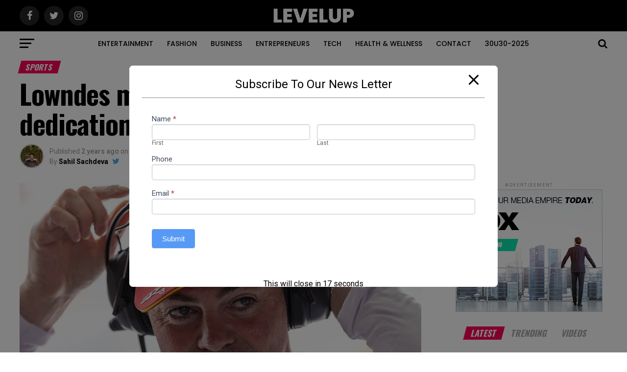

--- FILE ---
content_type: text/html; charset=UTF-8
request_url: https://levelupmag.com/lowndes-makes-20-one-year-triple-eight-dedication/
body_size: 80860
content:
<!DOCTYPE html>
<html lang="en-US" prefix="og: https://ogp.me/ns#">
<head>
<meta charset="UTF-8" >
<meta name="viewport" id="viewport" content="width=device-width, initial-scale=1.0, maximum-scale=1.0, minimum-scale=1.0, user-scalable=no" />
<link rel="pingback" href="https://levelupmag.com/xmlrpc.php" />
<meta property="og:type" content="article" />
					<meta property="og:image" content="https://levelupmag.com/wp-content/uploads/2023/08/12255-lowndes-makes-20-one-year-triple-eight-dedication-1000x600.jpg" />
		<meta name="twitter:image" content="https://levelupmag.com/wp-content/uploads/2023/08/12255-lowndes-makes-20-one-year-triple-eight-dedication-1000x600.jpg" />
	<meta property="og:url" content="https://levelupmag.com/lowndes-makes-20-one-year-triple-eight-dedication/" />
<meta property="og:title" content="Lowndes makes 20-one year Triple Eight dedication" />
<meta property="og:description" content="The Supercars tale joined Triple Eight in 2005 because the main wide signing for the intrepid Roland Dane-flee squad. He conducted a first-rate draw within the team&#8217;s evolution into powerhouse squad, a success 58 races, together with six Bathurst 1000 crowns, along the approach. While his plump-time take care of T8 ended at the conclusion [&hellip;]" />
<meta name="twitter:card" content="summary">
<meta name="twitter:url" content="https://levelupmag.com/lowndes-makes-20-one-year-triple-eight-dedication/">
<meta name="twitter:title" content="Lowndes makes 20-one year Triple Eight dedication">
<meta name="twitter:description" content="The Supercars tale joined Triple Eight in 2005 because the main wide signing for the intrepid Roland Dane-flee squad. He conducted a first-rate draw within the team&#8217;s evolution into powerhouse squad, a success 58 races, together with six Bathurst 1000 crowns, along the approach. While his plump-time take care of T8 ended at the conclusion [&hellip;]">
	<style>img:is([sizes="auto" i], [sizes^="auto," i]) { contain-intrinsic-size: 3000px 1500px }</style>
	
<!-- Search Engine Optimization by Rank Math - https://rankmath.com/ -->
<title>Lowndes makes 20-one year Triple Eight dedication - Level Up Magazine</title>
<meta name="robots" content="follow, index, max-snippet:-1, max-video-preview:-1, max-image-preview:large"/>
<link rel="canonical" href="https://levelupmag.com/lowndes-makes-20-one-year-triple-eight-dedication/" />
<meta property="og:locale" content="en_US" />
<meta property="og:type" content="article" />
<meta property="og:title" content="Lowndes makes 20-one year Triple Eight dedication - Level Up Magazine" />
<meta property="og:description" content="The Supercars tale joined Triple Eight in 2005 because the main wide signing for the intrepid Roland Dane-flee squad. He conducted a first-rate draw within the team&#8217;s evolution into powerhouse squad, a success 58 races, together with six Bathurst 1000 crowns, along the approach. While his plump-time take care of T8 ended at the conclusion [&hellip;]" />
<meta property="og:url" content="https://levelupmag.com/lowndes-makes-20-one-year-triple-eight-dedication/" />
<meta property="og:site_name" content="Level Up Magazine" />
<meta property="article:section" content="Sports" />
<meta property="og:image" content="https://levelupmag.com/wp-content/uploads/2023/08/12255-lowndes-makes-20-one-year-triple-eight-dedication.jpg" />
<meta property="og:image:secure_url" content="https://levelupmag.com/wp-content/uploads/2023/08/12255-lowndes-makes-20-one-year-triple-eight-dedication.jpg" />
<meta property="og:image:width" content="1200" />
<meta property="og:image:height" content="800" />
<meta property="og:image:alt" content="Lowndes makes 20-one year Triple Eight dedication" />
<meta property="og:image:type" content="image/jpeg" />
<meta property="article:published_time" content="2023-08-23T00:05:29+00:00" />
<meta name="twitter:card" content="summary_large_image" />
<meta name="twitter:title" content="Lowndes makes 20-one year Triple Eight dedication - Level Up Magazine" />
<meta name="twitter:description" content="The Supercars tale joined Triple Eight in 2005 because the main wide signing for the intrepid Roland Dane-flee squad. He conducted a first-rate draw within the team&#8217;s evolution into powerhouse squad, a success 58 races, together with six Bathurst 1000 crowns, along the approach. While his plump-time take care of T8 ended at the conclusion [&hellip;]" />
<meta name="twitter:creator" content="@sahilsachdevaaa" />
<meta name="twitter:image" content="https://levelupmag.com/wp-content/uploads/2023/08/12255-lowndes-makes-20-one-year-triple-eight-dedication.jpg" />
<meta name="twitter:label1" content="Written by" />
<meta name="twitter:data1" content="Sahil Sachdeva" />
<meta name="twitter:label2" content="Time to read" />
<meta name="twitter:data2" content="2 minutes" />
<script type="application/ld+json" class="rank-math-schema">{"@context":"https://schema.org","@graph":[{"@type":["Person","Organization"],"@id":"https://levelupmag.com/#person","name":"Level Up Magazine","logo":{"@type":"ImageObject","@id":"https://levelupmag.com/#logo","url":"https://levelupmag.com/wp-content/uploads/2021/11/Favicon-LevelUpMag.png","contentUrl":"https://levelupmag.com/wp-content/uploads/2021/11/Favicon-LevelUpMag.png","caption":"Level Up Magazine","inLanguage":"en-US","width":"512","height":"512"},"image":{"@type":"ImageObject","@id":"https://levelupmag.com/#logo","url":"https://levelupmag.com/wp-content/uploads/2021/11/Favicon-LevelUpMag.png","contentUrl":"https://levelupmag.com/wp-content/uploads/2021/11/Favicon-LevelUpMag.png","caption":"Level Up Magazine","inLanguage":"en-US","width":"512","height":"512"}},{"@type":"WebSite","@id":"https://levelupmag.com/#website","url":"https://levelupmag.com","name":"Level Up Magazine","publisher":{"@id":"https://levelupmag.com/#person"},"inLanguage":"en-US"},{"@type":"ImageObject","@id":"https://levelupmag.com/wp-content/uploads/2023/08/12255-lowndes-makes-20-one-year-triple-eight-dedication.jpg","url":"https://levelupmag.com/wp-content/uploads/2023/08/12255-lowndes-makes-20-one-year-triple-eight-dedication.jpg","width":"1200","height":"800","caption":"Lowndes makes 20-one year Triple Eight dedication","inLanguage":"en-US"},{"@type":"BreadcrumbList","@id":"https://levelupmag.com/lowndes-makes-20-one-year-triple-eight-dedication/#breadcrumb","itemListElement":[{"@type":"ListItem","position":"1","item":{"@id":"https://levelupmag.com","name":"Home"}},{"@type":"ListItem","position":"2","item":{"@id":"https://levelupmag.com/lowndes-makes-20-one-year-triple-eight-dedication/","name":"Lowndes makes 20-one year Triple Eight dedication"}}]},{"@type":"WebPage","@id":"https://levelupmag.com/lowndes-makes-20-one-year-triple-eight-dedication/#webpage","url":"https://levelupmag.com/lowndes-makes-20-one-year-triple-eight-dedication/","name":"Lowndes makes 20-one year Triple Eight dedication - Level Up Magazine","datePublished":"2023-08-23T00:05:29+00:00","dateModified":"2023-08-23T00:05:29+00:00","isPartOf":{"@id":"https://levelupmag.com/#website"},"primaryImageOfPage":{"@id":"https://levelupmag.com/wp-content/uploads/2023/08/12255-lowndes-makes-20-one-year-triple-eight-dedication.jpg"},"inLanguage":"en-US","breadcrumb":{"@id":"https://levelupmag.com/lowndes-makes-20-one-year-triple-eight-dedication/#breadcrumb"}},{"@type":"Person","@id":"https://levelupmag.com/author/levelup/","name":"Sahil Sachdeva","url":"https://levelupmag.com/author/levelup/","image":{"@type":"ImageObject","@id":"https://levelupmag.com/wp-content/uploads/2023/02/avatar_user_6_1676619930-96x96.jpg","url":"https://levelupmag.com/wp-content/uploads/2023/02/avatar_user_6_1676619930-96x96.jpg","caption":"Sahil Sachdeva","inLanguage":"en-US"},"sameAs":["https://twitter.com/twitter.com/sahilsachdevaaa","https://www.linkedin.com/in/sahil-sachdeva-/","instagram.com/thesahilsachdeva"]},{"@type":"BlogPosting","headline":"Lowndes makes 20-one year Triple Eight dedication - Level Up Magazine","datePublished":"2023-08-23T00:05:29+00:00","dateModified":"2023-08-23T00:05:29+00:00","author":{"@id":"https://levelupmag.com/author/levelup/","name":"Sahil Sachdeva"},"publisher":{"@id":"https://levelupmag.com/#person"},"description":"The Supercars tale joined Triple Eight in 2005 because the main wide signing for the intrepid Roland Dane-flee squad.","name":"Lowndes makes 20-one year Triple Eight dedication - Level Up Magazine","@id":"https://levelupmag.com/lowndes-makes-20-one-year-triple-eight-dedication/#richSnippet","isPartOf":{"@id":"https://levelupmag.com/lowndes-makes-20-one-year-triple-eight-dedication/#webpage"},"image":{"@id":"https://levelupmag.com/wp-content/uploads/2023/08/12255-lowndes-makes-20-one-year-triple-eight-dedication.jpg"},"inLanguage":"en-US","mainEntityOfPage":{"@id":"https://levelupmag.com/lowndes-makes-20-one-year-triple-eight-dedication/#webpage"}}]}</script>
<!-- /Rank Math WordPress SEO plugin -->

<link rel='dns-prefetch' href='//www.googletagmanager.com' />
<link rel='dns-prefetch' href='//ajax.googleapis.com' />
<link rel='dns-prefetch' href='//fonts.googleapis.com' />
<link rel='dns-prefetch' href='//pagead2.googlesyndication.com' />
<link rel="alternate" type="application/rss+xml" title="Level Up Magazine &raquo; Feed" href="https://levelupmag.com/feed/" />
<link rel="alternate" type="application/rss+xml" title="Level Up Magazine &raquo; Comments Feed" href="https://levelupmag.com/comments/feed/" />
<link rel="alternate" type="application/rss+xml" title="Level Up Magazine &raquo; Lowndes makes 20-one year Triple Eight dedication Comments Feed" href="https://levelupmag.com/lowndes-makes-20-one-year-triple-eight-dedication/feed/" />
<script type="text/javascript">
/* <![CDATA[ */
window._wpemojiSettings = {"baseUrl":"https:\/\/s.w.org\/images\/core\/emoji\/16.0.1\/72x72\/","ext":".png","svgUrl":"https:\/\/s.w.org\/images\/core\/emoji\/16.0.1\/svg\/","svgExt":".svg","source":{"concatemoji":"https:\/\/levelupmag.com\/wp-includes\/js\/wp-emoji-release.min.js?ver=6.8.3"}};
/*! This file is auto-generated */
!function(s,n){var o,i,e;function c(e){try{var t={supportTests:e,timestamp:(new Date).valueOf()};sessionStorage.setItem(o,JSON.stringify(t))}catch(e){}}function p(e,t,n){e.clearRect(0,0,e.canvas.width,e.canvas.height),e.fillText(t,0,0);var t=new Uint32Array(e.getImageData(0,0,e.canvas.width,e.canvas.height).data),a=(e.clearRect(0,0,e.canvas.width,e.canvas.height),e.fillText(n,0,0),new Uint32Array(e.getImageData(0,0,e.canvas.width,e.canvas.height).data));return t.every(function(e,t){return e===a[t]})}function u(e,t){e.clearRect(0,0,e.canvas.width,e.canvas.height),e.fillText(t,0,0);for(var n=e.getImageData(16,16,1,1),a=0;a<n.data.length;a++)if(0!==n.data[a])return!1;return!0}function f(e,t,n,a){switch(t){case"flag":return n(e,"\ud83c\udff3\ufe0f\u200d\u26a7\ufe0f","\ud83c\udff3\ufe0f\u200b\u26a7\ufe0f")?!1:!n(e,"\ud83c\udde8\ud83c\uddf6","\ud83c\udde8\u200b\ud83c\uddf6")&&!n(e,"\ud83c\udff4\udb40\udc67\udb40\udc62\udb40\udc65\udb40\udc6e\udb40\udc67\udb40\udc7f","\ud83c\udff4\u200b\udb40\udc67\u200b\udb40\udc62\u200b\udb40\udc65\u200b\udb40\udc6e\u200b\udb40\udc67\u200b\udb40\udc7f");case"emoji":return!a(e,"\ud83e\udedf")}return!1}function g(e,t,n,a){var r="undefined"!=typeof WorkerGlobalScope&&self instanceof WorkerGlobalScope?new OffscreenCanvas(300,150):s.createElement("canvas"),o=r.getContext("2d",{willReadFrequently:!0}),i=(o.textBaseline="top",o.font="600 32px Arial",{});return e.forEach(function(e){i[e]=t(o,e,n,a)}),i}function t(e){var t=s.createElement("script");t.src=e,t.defer=!0,s.head.appendChild(t)}"undefined"!=typeof Promise&&(o="wpEmojiSettingsSupports",i=["flag","emoji"],n.supports={everything:!0,everythingExceptFlag:!0},e=new Promise(function(e){s.addEventListener("DOMContentLoaded",e,{once:!0})}),new Promise(function(t){var n=function(){try{var e=JSON.parse(sessionStorage.getItem(o));if("object"==typeof e&&"number"==typeof e.timestamp&&(new Date).valueOf()<e.timestamp+604800&&"object"==typeof e.supportTests)return e.supportTests}catch(e){}return null}();if(!n){if("undefined"!=typeof Worker&&"undefined"!=typeof OffscreenCanvas&&"undefined"!=typeof URL&&URL.createObjectURL&&"undefined"!=typeof Blob)try{var e="postMessage("+g.toString()+"("+[JSON.stringify(i),f.toString(),p.toString(),u.toString()].join(",")+"));",a=new Blob([e],{type:"text/javascript"}),r=new Worker(URL.createObjectURL(a),{name:"wpTestEmojiSupports"});return void(r.onmessage=function(e){c(n=e.data),r.terminate(),t(n)})}catch(e){}c(n=g(i,f,p,u))}t(n)}).then(function(e){for(var t in e)n.supports[t]=e[t],n.supports.everything=n.supports.everything&&n.supports[t],"flag"!==t&&(n.supports.everythingExceptFlag=n.supports.everythingExceptFlag&&n.supports[t]);n.supports.everythingExceptFlag=n.supports.everythingExceptFlag&&!n.supports.flag,n.DOMReady=!1,n.readyCallback=function(){n.DOMReady=!0}}).then(function(){return e}).then(function(){var e;n.supports.everything||(n.readyCallback(),(e=n.source||{}).concatemoji?t(e.concatemoji):e.wpemoji&&e.twemoji&&(t(e.twemoji),t(e.wpemoji)))}))}((window,document),window._wpemojiSettings);
/* ]]> */
</script>

<link rel='stylesheet' id='formidable-css' href='https://levelupmag.com/wp-content/plugins/formidable/css/formidableforms.css?ver=7231156' type='text/css' media='all' />
<link rel='stylesheet' id='premium-addons-css' href='https://levelupmag.com/wp-content/plugins/premium-addons-for-elementor/assets/frontend/min-css/premium-addons.min.css?ver=4.11.46' type='text/css' media='all' />
<style id='wp-emoji-styles-inline-css' type='text/css'>

	img.wp-smiley, img.emoji {
		display: inline !important;
		border: none !important;
		box-shadow: none !important;
		height: 1em !important;
		width: 1em !important;
		margin: 0 0.07em !important;
		vertical-align: -0.1em !important;
		background: none !important;
		padding: 0 !important;
	}
</style>
<link rel='stylesheet' id='wp-block-library-css' href='https://levelupmag.com/wp-includes/css/dist/block-library/style.min.css?ver=6.8.3' type='text/css' media='all' />
<style id='classic-theme-styles-inline-css' type='text/css'>
/*! This file is auto-generated */
.wp-block-button__link{color:#fff;background-color:#32373c;border-radius:9999px;box-shadow:none;text-decoration:none;padding:calc(.667em + 2px) calc(1.333em + 2px);font-size:1.125em}.wp-block-file__button{background:#32373c;color:#fff;text-decoration:none}
</style>
<style id='rank-math-toc-block-style-inline-css' type='text/css'>
.wp-block-rank-math-toc-block nav ol{counter-reset:item}.wp-block-rank-math-toc-block nav ol li{display:block}.wp-block-rank-math-toc-block nav ol li:before{content:counters(item, ".") ". ";counter-increment:item}

</style>
<style id='global-styles-inline-css' type='text/css'>
:root{--wp--preset--aspect-ratio--square: 1;--wp--preset--aspect-ratio--4-3: 4/3;--wp--preset--aspect-ratio--3-4: 3/4;--wp--preset--aspect-ratio--3-2: 3/2;--wp--preset--aspect-ratio--2-3: 2/3;--wp--preset--aspect-ratio--16-9: 16/9;--wp--preset--aspect-ratio--9-16: 9/16;--wp--preset--color--black: #000000;--wp--preset--color--cyan-bluish-gray: #abb8c3;--wp--preset--color--white: #ffffff;--wp--preset--color--pale-pink: #f78da7;--wp--preset--color--vivid-red: #cf2e2e;--wp--preset--color--luminous-vivid-orange: #ff6900;--wp--preset--color--luminous-vivid-amber: #fcb900;--wp--preset--color--light-green-cyan: #7bdcb5;--wp--preset--color--vivid-green-cyan: #00d084;--wp--preset--color--pale-cyan-blue: #8ed1fc;--wp--preset--color--vivid-cyan-blue: #0693e3;--wp--preset--color--vivid-purple: #9b51e0;--wp--preset--color--: #444;--wp--preset--gradient--vivid-cyan-blue-to-vivid-purple: linear-gradient(135deg,rgba(6,147,227,1) 0%,rgb(155,81,224) 100%);--wp--preset--gradient--light-green-cyan-to-vivid-green-cyan: linear-gradient(135deg,rgb(122,220,180) 0%,rgb(0,208,130) 100%);--wp--preset--gradient--luminous-vivid-amber-to-luminous-vivid-orange: linear-gradient(135deg,rgba(252,185,0,1) 0%,rgba(255,105,0,1) 100%);--wp--preset--gradient--luminous-vivid-orange-to-vivid-red: linear-gradient(135deg,rgba(255,105,0,1) 0%,rgb(207,46,46) 100%);--wp--preset--gradient--very-light-gray-to-cyan-bluish-gray: linear-gradient(135deg,rgb(238,238,238) 0%,rgb(169,184,195) 100%);--wp--preset--gradient--cool-to-warm-spectrum: linear-gradient(135deg,rgb(74,234,220) 0%,rgb(151,120,209) 20%,rgb(207,42,186) 40%,rgb(238,44,130) 60%,rgb(251,105,98) 80%,rgb(254,248,76) 100%);--wp--preset--gradient--blush-light-purple: linear-gradient(135deg,rgb(255,206,236) 0%,rgb(152,150,240) 100%);--wp--preset--gradient--blush-bordeaux: linear-gradient(135deg,rgb(254,205,165) 0%,rgb(254,45,45) 50%,rgb(107,0,62) 100%);--wp--preset--gradient--luminous-dusk: linear-gradient(135deg,rgb(255,203,112) 0%,rgb(199,81,192) 50%,rgb(65,88,208) 100%);--wp--preset--gradient--pale-ocean: linear-gradient(135deg,rgb(255,245,203) 0%,rgb(182,227,212) 50%,rgb(51,167,181) 100%);--wp--preset--gradient--electric-grass: linear-gradient(135deg,rgb(202,248,128) 0%,rgb(113,206,126) 100%);--wp--preset--gradient--midnight: linear-gradient(135deg,rgb(2,3,129) 0%,rgb(40,116,252) 100%);--wp--preset--font-size--small: 13px;--wp--preset--font-size--medium: 20px;--wp--preset--font-size--large: 36px;--wp--preset--font-size--x-large: 42px;--wp--preset--spacing--20: 0.44rem;--wp--preset--spacing--30: 0.67rem;--wp--preset--spacing--40: 1rem;--wp--preset--spacing--50: 1.5rem;--wp--preset--spacing--60: 2.25rem;--wp--preset--spacing--70: 3.38rem;--wp--preset--spacing--80: 5.06rem;--wp--preset--shadow--natural: 6px 6px 9px rgba(0, 0, 0, 0.2);--wp--preset--shadow--deep: 12px 12px 50px rgba(0, 0, 0, 0.4);--wp--preset--shadow--sharp: 6px 6px 0px rgba(0, 0, 0, 0.2);--wp--preset--shadow--outlined: 6px 6px 0px -3px rgba(255, 255, 255, 1), 6px 6px rgba(0, 0, 0, 1);--wp--preset--shadow--crisp: 6px 6px 0px rgba(0, 0, 0, 1);}:where(.is-layout-flex){gap: 0.5em;}:where(.is-layout-grid){gap: 0.5em;}body .is-layout-flex{display: flex;}.is-layout-flex{flex-wrap: wrap;align-items: center;}.is-layout-flex > :is(*, div){margin: 0;}body .is-layout-grid{display: grid;}.is-layout-grid > :is(*, div){margin: 0;}:where(.wp-block-columns.is-layout-flex){gap: 2em;}:where(.wp-block-columns.is-layout-grid){gap: 2em;}:where(.wp-block-post-template.is-layout-flex){gap: 1.25em;}:where(.wp-block-post-template.is-layout-grid){gap: 1.25em;}.has-black-color{color: var(--wp--preset--color--black) !important;}.has-cyan-bluish-gray-color{color: var(--wp--preset--color--cyan-bluish-gray) !important;}.has-white-color{color: var(--wp--preset--color--white) !important;}.has-pale-pink-color{color: var(--wp--preset--color--pale-pink) !important;}.has-vivid-red-color{color: var(--wp--preset--color--vivid-red) !important;}.has-luminous-vivid-orange-color{color: var(--wp--preset--color--luminous-vivid-orange) !important;}.has-luminous-vivid-amber-color{color: var(--wp--preset--color--luminous-vivid-amber) !important;}.has-light-green-cyan-color{color: var(--wp--preset--color--light-green-cyan) !important;}.has-vivid-green-cyan-color{color: var(--wp--preset--color--vivid-green-cyan) !important;}.has-pale-cyan-blue-color{color: var(--wp--preset--color--pale-cyan-blue) !important;}.has-vivid-cyan-blue-color{color: var(--wp--preset--color--vivid-cyan-blue) !important;}.has-vivid-purple-color{color: var(--wp--preset--color--vivid-purple) !important;}.has-black-background-color{background-color: var(--wp--preset--color--black) !important;}.has-cyan-bluish-gray-background-color{background-color: var(--wp--preset--color--cyan-bluish-gray) !important;}.has-white-background-color{background-color: var(--wp--preset--color--white) !important;}.has-pale-pink-background-color{background-color: var(--wp--preset--color--pale-pink) !important;}.has-vivid-red-background-color{background-color: var(--wp--preset--color--vivid-red) !important;}.has-luminous-vivid-orange-background-color{background-color: var(--wp--preset--color--luminous-vivid-orange) !important;}.has-luminous-vivid-amber-background-color{background-color: var(--wp--preset--color--luminous-vivid-amber) !important;}.has-light-green-cyan-background-color{background-color: var(--wp--preset--color--light-green-cyan) !important;}.has-vivid-green-cyan-background-color{background-color: var(--wp--preset--color--vivid-green-cyan) !important;}.has-pale-cyan-blue-background-color{background-color: var(--wp--preset--color--pale-cyan-blue) !important;}.has-vivid-cyan-blue-background-color{background-color: var(--wp--preset--color--vivid-cyan-blue) !important;}.has-vivid-purple-background-color{background-color: var(--wp--preset--color--vivid-purple) !important;}.has-black-border-color{border-color: var(--wp--preset--color--black) !important;}.has-cyan-bluish-gray-border-color{border-color: var(--wp--preset--color--cyan-bluish-gray) !important;}.has-white-border-color{border-color: var(--wp--preset--color--white) !important;}.has-pale-pink-border-color{border-color: var(--wp--preset--color--pale-pink) !important;}.has-vivid-red-border-color{border-color: var(--wp--preset--color--vivid-red) !important;}.has-luminous-vivid-orange-border-color{border-color: var(--wp--preset--color--luminous-vivid-orange) !important;}.has-luminous-vivid-amber-border-color{border-color: var(--wp--preset--color--luminous-vivid-amber) !important;}.has-light-green-cyan-border-color{border-color: var(--wp--preset--color--light-green-cyan) !important;}.has-vivid-green-cyan-border-color{border-color: var(--wp--preset--color--vivid-green-cyan) !important;}.has-pale-cyan-blue-border-color{border-color: var(--wp--preset--color--pale-cyan-blue) !important;}.has-vivid-cyan-blue-border-color{border-color: var(--wp--preset--color--vivid-cyan-blue) !important;}.has-vivid-purple-border-color{border-color: var(--wp--preset--color--vivid-purple) !important;}.has-vivid-cyan-blue-to-vivid-purple-gradient-background{background: var(--wp--preset--gradient--vivid-cyan-blue-to-vivid-purple) !important;}.has-light-green-cyan-to-vivid-green-cyan-gradient-background{background: var(--wp--preset--gradient--light-green-cyan-to-vivid-green-cyan) !important;}.has-luminous-vivid-amber-to-luminous-vivid-orange-gradient-background{background: var(--wp--preset--gradient--luminous-vivid-amber-to-luminous-vivid-orange) !important;}.has-luminous-vivid-orange-to-vivid-red-gradient-background{background: var(--wp--preset--gradient--luminous-vivid-orange-to-vivid-red) !important;}.has-very-light-gray-to-cyan-bluish-gray-gradient-background{background: var(--wp--preset--gradient--very-light-gray-to-cyan-bluish-gray) !important;}.has-cool-to-warm-spectrum-gradient-background{background: var(--wp--preset--gradient--cool-to-warm-spectrum) !important;}.has-blush-light-purple-gradient-background{background: var(--wp--preset--gradient--blush-light-purple) !important;}.has-blush-bordeaux-gradient-background{background: var(--wp--preset--gradient--blush-bordeaux) !important;}.has-luminous-dusk-gradient-background{background: var(--wp--preset--gradient--luminous-dusk) !important;}.has-pale-ocean-gradient-background{background: var(--wp--preset--gradient--pale-ocean) !important;}.has-electric-grass-gradient-background{background: var(--wp--preset--gradient--electric-grass) !important;}.has-midnight-gradient-background{background: var(--wp--preset--gradient--midnight) !important;}.has-small-font-size{font-size: var(--wp--preset--font-size--small) !important;}.has-medium-font-size{font-size: var(--wp--preset--font-size--medium) !important;}.has-large-font-size{font-size: var(--wp--preset--font-size--large) !important;}.has-x-large-font-size{font-size: var(--wp--preset--font-size--x-large) !important;}
:where(.wp-block-post-template.is-layout-flex){gap: 1.25em;}:where(.wp-block-post-template.is-layout-grid){gap: 1.25em;}
:where(.wp-block-columns.is-layout-flex){gap: 2em;}:where(.wp-block-columns.is-layout-grid){gap: 2em;}
:root :where(.wp-block-pullquote){font-size: 1.5em;line-height: 1.6;}
</style>
<link rel='stylesheet' id='pb_animate-css' href='https://levelupmag.com/wp-content/plugins/ays-popup-box/public/css/animate.css?ver=4.6.5' type='text/css' media='all' />
<link rel='stylesheet' id='contact-form-7-css' href='https://levelupmag.com/wp-content/plugins/contact-form-7/includes/css/styles.css?ver=6.1.3' type='text/css' media='all' />
<link rel='stylesheet' id='theiaPostSlider-css' href='https://levelupmag.com/wp-content/plugins/theia-post-slider/dist/css/font-theme.css?ver=2.1.3' type='text/css' media='all' />
<style id='theiaPostSlider-inline-css' type='text/css'>


				.theiaPostSlider_nav.fontTheme ._title,
				.theiaPostSlider_nav.fontTheme ._text {
					line-height: 48px;
				}
	
				.theiaPostSlider_nav.fontTheme ._button,
				.theiaPostSlider_nav.fontTheme ._button svg {
					color: #f08100;
					fill: #f08100;
				}
	
				.theiaPostSlider_nav.fontTheme ._button ._2 span {
					font-size: 48px;
					line-height: 48px;
				}
	
				.theiaPostSlider_nav.fontTheme ._button ._2 svg {
					width: 48px;
				}
	
				.theiaPostSlider_nav.fontTheme ._button:hover,
				.theiaPostSlider_nav.fontTheme ._button:focus,
				.theiaPostSlider_nav.fontTheme ._button:hover svg,
				.theiaPostSlider_nav.fontTheme ._button:focus svg {
					color: #ffa338;
					fill: #ffa338;
				}
	
				.theiaPostSlider_nav.fontTheme ._disabled,				 
                .theiaPostSlider_nav.fontTheme ._disabled svg {
					color: #777777 !important;
					fill: #777777 !important;
				}
			
</style>
<link rel='stylesheet' id='theiaPostSlider-font-css' href='https://levelupmag.com/wp-content/plugins/theia-post-slider/assets/fonts/style.css?ver=2.1.3' type='text/css' media='all' />
<link rel='stylesheet' id='ql-jquery-ui-css' href='//ajax.googleapis.com/ajax/libs/jqueryui/1.12.1/themes/smoothness/jquery-ui.css?ver=6.8.3' type='text/css' media='all' />
<link rel='stylesheet' id='reviewer-photoswipe-css' href='https://levelupmag.com/wp-content/plugins/reviewer/public/assets/css/photoswipe.css?ver=3.14.2' type='text/css' media='all' />
<link rel='stylesheet' id='dashicons-css' href='https://levelupmag.com/wp-includes/css/dashicons.min.css?ver=6.8.3' type='text/css' media='all' />
<link rel='stylesheet' id='reviewer-public-css' href='https://levelupmag.com/wp-content/plugins/reviewer/public/assets/css/reviewer-public.css?ver=3.14.2' type='text/css' media='all' />
<link rel='stylesheet' id='mvp-custom-style-css' href='https://levelupmag.com/wp-content/themes/zox-news/style.css?ver=6.8.3' type='text/css' media='all' />
<style id='mvp-custom-style-inline-css' type='text/css'>


#mvp-wallpaper {
	background: url() no-repeat 50% 0;
	}

#mvp-foot-copy a {
	color: #0be6af;
	}

#mvp-content-main p a,
.mvp-post-add-main p a {
	box-shadow: inset 0 -4px 0 #0be6af;
	}

#mvp-content-main p a:hover,
.mvp-post-add-main p a:hover {
	background: #0be6af;
	}

a,
a:visited,
.post-info-name a,
.woocommerce .woocommerce-breadcrumb a {
	color: #ff005b;
	}

#mvp-side-wrap a:hover {
	color: #ff005b;
	}

.mvp-fly-top:hover,
.mvp-vid-box-wrap,
ul.mvp-soc-mob-list li.mvp-soc-mob-com {
	background: #0be6af;
	}

nav.mvp-fly-nav-menu ul li.menu-item-has-children:after,
.mvp-feat1-left-wrap span.mvp-cd-cat,
.mvp-widget-feat1-top-story span.mvp-cd-cat,
.mvp-widget-feat2-left-cont span.mvp-cd-cat,
.mvp-widget-dark-feat span.mvp-cd-cat,
.mvp-widget-dark-sub span.mvp-cd-cat,
.mvp-vid-wide-text span.mvp-cd-cat,
.mvp-feat2-top-text span.mvp-cd-cat,
.mvp-feat3-main-story span.mvp-cd-cat,
.mvp-feat3-sub-text span.mvp-cd-cat,
.mvp-feat4-main-text span.mvp-cd-cat,
.woocommerce-message:before,
.woocommerce-info:before,
.woocommerce-message:before {
	color: #0be6af;
	}

#searchform input,
.mvp-authors-name {
	border-bottom: 1px solid #0be6af;
	}

.mvp-fly-top:hover {
	border-top: 1px solid #0be6af;
	border-left: 1px solid #0be6af;
	border-bottom: 1px solid #0be6af;
	}

.woocommerce .widget_price_filter .ui-slider .ui-slider-handle,
.woocommerce #respond input#submit.alt,
.woocommerce a.button.alt,
.woocommerce button.button.alt,
.woocommerce input.button.alt,
.woocommerce #respond input#submit.alt:hover,
.woocommerce a.button.alt:hover,
.woocommerce button.button.alt:hover,
.woocommerce input.button.alt:hover {
	background-color: #0be6af;
	}

.woocommerce-error,
.woocommerce-info,
.woocommerce-message {
	border-top-color: #0be6af;
	}

ul.mvp-feat1-list-buts li.active span.mvp-feat1-list-but,
span.mvp-widget-home-title,
span.mvp-post-cat,
span.mvp-feat1-pop-head {
	background: #ff005b;
	}

.woocommerce span.onsale {
	background-color: #ff005b;
	}

.mvp-widget-feat2-side-more-but,
.woocommerce .star-rating span:before,
span.mvp-prev-next-label,
.mvp-cat-date-wrap .sticky {
	color: #ff005b !important;
	}

#mvp-main-nav-top,
#mvp-fly-wrap,
.mvp-soc-mob-right,
#mvp-main-nav-small-cont {
	background: #000000;
	}

#mvp-main-nav-small .mvp-fly-but-wrap span,
#mvp-main-nav-small .mvp-search-but-wrap span,
.mvp-nav-top-left .mvp-fly-but-wrap span,
#mvp-fly-wrap .mvp-fly-but-wrap span {
	background: #555555;
	}

.mvp-nav-top-right .mvp-nav-search-but,
span.mvp-fly-soc-head,
.mvp-soc-mob-right i,
#mvp-main-nav-small span.mvp-nav-search-but,
#mvp-main-nav-small .mvp-nav-menu ul li a  {
	color: #555555;
	}

#mvp-main-nav-small .mvp-nav-menu ul li.menu-item-has-children a:after {
	border-color: #555555 transparent transparent transparent;
	}

#mvp-nav-top-wrap span.mvp-nav-search-but:hover,
#mvp-main-nav-small span.mvp-nav-search-but:hover {
	color: #0be6af;
	}

#mvp-nav-top-wrap .mvp-fly-but-wrap:hover span,
#mvp-main-nav-small .mvp-fly-but-wrap:hover span,
span.mvp-woo-cart-num:hover {
	background: #0be6af;
	}

#mvp-main-nav-bot-cont {
	background: #ffffff;
	}

#mvp-nav-bot-wrap .mvp-fly-but-wrap span,
#mvp-nav-bot-wrap .mvp-search-but-wrap span {
	background: #000000;
	}

#mvp-nav-bot-wrap span.mvp-nav-search-but,
#mvp-nav-bot-wrap .mvp-nav-menu ul li a {
	color: #000000;
	}

#mvp-nav-bot-wrap .mvp-nav-menu ul li.menu-item-has-children a:after {
	border-color: #000000 transparent transparent transparent;
	}

.mvp-nav-menu ul li:hover a {
	border-bottom: 5px solid #0be6af;
	}

#mvp-nav-bot-wrap .mvp-fly-but-wrap:hover span {
	background: #0be6af;
	}

#mvp-nav-bot-wrap span.mvp-nav-search-but:hover {
	color: #0be6af;
	}

body,
.mvp-feat1-feat-text p,
.mvp-feat2-top-text p,
.mvp-feat3-main-text p,
.mvp-feat3-sub-text p,
#searchform input,
.mvp-author-info-text,
span.mvp-post-excerpt,
.mvp-nav-menu ul li ul.sub-menu li a,
nav.mvp-fly-nav-menu ul li a,
.mvp-ad-label,
span.mvp-feat-caption,
.mvp-post-tags a,
.mvp-post-tags a:visited,
span.mvp-author-box-name a,
#mvp-author-box-text p,
.mvp-post-gallery-text p,
ul.mvp-soc-mob-list li span,
#comments,
h3#reply-title,
h2.comments,
#mvp-foot-copy p,
span.mvp-fly-soc-head,
.mvp-post-tags-header,
span.mvp-prev-next-label,
span.mvp-post-add-link-but,
#mvp-comments-button a,
#mvp-comments-button span.mvp-comment-but-text,
.woocommerce ul.product_list_widget span.product-title,
.woocommerce ul.product_list_widget li a,
.woocommerce #reviews #comments ol.commentlist li .comment-text p.meta,
.woocommerce div.product p.price,
.woocommerce div.product p.price ins,
.woocommerce div.product p.price del,
.woocommerce ul.products li.product .price del,
.woocommerce ul.products li.product .price ins,
.woocommerce ul.products li.product .price,
.woocommerce #respond input#submit,
.woocommerce a.button,
.woocommerce button.button,
.woocommerce input.button,
.woocommerce .widget_price_filter .price_slider_amount .button,
.woocommerce span.onsale,
.woocommerce-review-link,
#woo-content p.woocommerce-result-count,
.woocommerce div.product .woocommerce-tabs ul.tabs li a,
a.mvp-inf-more-but,
span.mvp-cont-read-but,
span.mvp-cd-cat,
span.mvp-cd-date,
.mvp-feat4-main-text p,
span.mvp-woo-cart-num,
span.mvp-widget-home-title2,
.wp-caption,
#mvp-content-main p.wp-caption-text,
.gallery-caption,
.mvp-post-add-main p.wp-caption-text,
#bbpress-forums,
#bbpress-forums p,
.protected-post-form input,
#mvp-feat6-text p {
	font-family: 'Roboto', sans-serif;
	}

.mvp-blog-story-text p,
span.mvp-author-page-desc,
#mvp-404 p,
.mvp-widget-feat1-bot-text p,
.mvp-widget-feat2-left-text p,
.mvp-flex-story-text p,
.mvp-search-text p,
#mvp-content-main p,
.mvp-post-add-main p,
#mvp-content-main ul li,
#mvp-content-main ol li,
.rwp-summary,
.rwp-u-review__comment,
.mvp-feat5-mid-main-text p,
.mvp-feat5-small-main-text p,
#mvp-content-main .wp-block-button__link,
.wp-block-audio figcaption,
.wp-block-video figcaption,
.wp-block-embed figcaption,
.wp-block-verse pre,
pre.wp-block-verse {
	font-family: 'Poppins', sans-serif;
	}

.mvp-nav-menu ul li a,
#mvp-foot-menu ul li a {
	font-family: 'Poppins', sans-serif;
	}


.mvp-feat1-sub-text h2,
.mvp-feat1-pop-text h2,
.mvp-feat1-list-text h2,
.mvp-widget-feat1-top-text h2,
.mvp-widget-feat1-bot-text h2,
.mvp-widget-dark-feat-text h2,
.mvp-widget-dark-sub-text h2,
.mvp-widget-feat2-left-text h2,
.mvp-widget-feat2-right-text h2,
.mvp-blog-story-text h2,
.mvp-flex-story-text h2,
.mvp-vid-wide-more-text p,
.mvp-prev-next-text p,
.mvp-related-text,
.mvp-post-more-text p,
h2.mvp-authors-latest a,
.mvp-feat2-bot-text h2,
.mvp-feat3-sub-text h2,
.mvp-feat3-main-text h2,
.mvp-feat4-main-text h2,
.mvp-feat5-text h2,
.mvp-feat5-mid-main-text h2,
.mvp-feat5-small-main-text h2,
.mvp-feat5-mid-sub-text h2,
#mvp-feat6-text h2,
.alp-related-posts-wrapper .alp-related-post .post-title {
	font-family: 'Oswald', sans-serif;
	}

.mvp-feat2-top-text h2,
.mvp-feat1-feat-text h2,
h1.mvp-post-title,
h1.mvp-post-title-wide,
.mvp-drop-nav-title h4,
#mvp-content-main blockquote p,
.mvp-post-add-main blockquote p,
#mvp-content-main p.has-large-font-size,
#mvp-404 h1,
#woo-content h1.page-title,
.woocommerce div.product .product_title,
.woocommerce ul.products li.product h3,
.alp-related-posts .current .post-title {
	font-family: 'Oswald', sans-serif;
	}

span.mvp-feat1-pop-head,
.mvp-feat1-pop-text:before,
span.mvp-feat1-list-but,
span.mvp-widget-home-title,
.mvp-widget-feat2-side-more,
span.mvp-post-cat,
span.mvp-page-head,
h1.mvp-author-top-head,
.mvp-authors-name,
#mvp-content-main h1,
#mvp-content-main h2,
#mvp-content-main h3,
#mvp-content-main h4,
#mvp-content-main h5,
#mvp-content-main h6,
.woocommerce .related h2,
.woocommerce div.product .woocommerce-tabs .panel h2,
.woocommerce div.product .product_title,
.mvp-feat5-side-list .mvp-feat1-list-img:after {
	font-family: 'Oswald', sans-serif;
	}

	

	.mvp-nav-links {
		display: none;
		}
		

	@media screen and (max-width: 479px) {
		.single #mvp-content-body-top {
			max-height: 400px;
			}
		.single .mvp-cont-read-but-wrap {
			display: inline;
			}
		}
		

	.alp-advert {
		display: none;
	}
	.alp-related-posts-wrapper .alp-related-posts .current {
		margin: 0 0 10px;
	}
		
</style>
<link rel='stylesheet' id='mvp-reset-css' href='https://levelupmag.com/wp-content/themes/zox-news/css/reset.css?ver=6.8.3' type='text/css' media='all' />
<link rel='stylesheet' id='fontawesome-css' href='https://levelupmag.com/wp-content/themes/zox-news/font-awesome/css/font-awesome.css?ver=6.8.3' type='text/css' media='all' />
<link crossorigin="anonymous" rel='stylesheet' id='mvp-fonts-css' href='//fonts.googleapis.com/css?family=Roboto%3A300%2C400%2C700%2C900%7COswald%3A400%2C700%7CAdvent+Pro%3A700%7COpen+Sans%3A700%7CAnton%3A400Oswald%3A100%2C200%2C300%2C400%2C500%2C600%2C700%2C800%2C900%7COswald%3A100%2C200%2C300%2C400%2C500%2C600%2C700%2C800%2C900%7COswald%3A100%2C200%2C300%2C400%2C500%2C600%2C700%2C800%2C900%7CRoboto%3A100%2C200%2C300%2C400%2C500%2C600%2C700%2C800%2C900%7CPoppins%3A100%2C200%2C300%2C400%2C500%2C600%2C700%2C800%2C900%7CPoppins%3A100%2C200%2C300%2C400%2C500%2C600%2C700%2C800%2C900%26subset%3Dlatin%2Clatin-ext%2Ccyrillic%2Ccyrillic-ext%2Cgreek-ext%2Cgreek%2Cvietnamese' type='text/css' media='all' />
<link rel='stylesheet' id='mvp-media-queries-css' href='https://levelupmag.com/wp-content/themes/zox-news/css/media-queries.css?ver=6.8.3' type='text/css' media='all' />
<link rel='stylesheet' id='ekit-widget-styles-css' href='https://levelupmag.com/wp-content/plugins/elementskit-lite/widgets/init/assets/css/widget-styles.css?ver=3.7.5' type='text/css' media='all' />
<link rel='stylesheet' id='ekit-responsive-css' href='https://levelupmag.com/wp-content/plugins/elementskit-lite/widgets/init/assets/css/responsive.css?ver=3.7.5' type='text/css' media='all' />
<link rel='stylesheet' id='elementor-frontend-css' href='https://levelupmag.com/wp-content/plugins/elementor/assets/css/frontend.min.css?ver=3.32.5' type='text/css' media='all' />
<link rel='stylesheet' id='eael-general-css' href='https://levelupmag.com/wp-content/plugins/essential-addons-for-elementor-lite/assets/front-end/css/view/general.min.css?ver=6.4.0' type='text/css' media='all' />
<script type="text/javascript" src="https://levelupmag.com/wp-includes/js/jquery/jquery.min.js?ver=3.7.1" id="jquery-core-js"></script>
<script type="text/javascript" src="https://levelupmag.com/wp-includes/js/jquery/jquery-migrate.min.js?ver=3.4.1" id="jquery-migrate-js"></script>
<script type="text/javascript" id="ays-pb-js-extra">
/* <![CDATA[ */
var pbLocalizeObj = {"ajax":"https:\/\/levelupmag.com\/wp-admin\/admin-ajax.php","seconds":"seconds","thisWillClose":"This will close in","icons":{"close_icon":"<svg class=\"ays_pb_material_close_icon\" xmlns=\"https:\/\/www.w3.org\/2000\/svg\" height=\"36px\" viewBox=\"0 0 24 24\" width=\"36px\" fill=\"#000000\" alt=\"Pop-up Close\"><path d=\"M0 0h24v24H0z\" fill=\"none\"\/><path d=\"M19 6.41L17.59 5 12 10.59 6.41 5 5 6.41 10.59 12 5 17.59 6.41 19 12 13.41 17.59 19 19 17.59 13.41 12z\"\/><\/svg>","close_circle_icon":"<svg class=\"ays_pb_material_close_circle_icon\" xmlns=\"https:\/\/www.w3.org\/2000\/svg\" height=\"24\" viewBox=\"0 0 24 24\" width=\"36\" alt=\"Pop-up Close\"><path d=\"M0 0h24v24H0z\" fill=\"none\"\/><path d=\"M12 2C6.47 2 2 6.47 2 12s4.47 10 10 10 10-4.47 10-10S17.53 2 12 2zm5 13.59L15.59 17 12 13.41 8.41 17 7 15.59 10.59 12 7 8.41 8.41 7 12 10.59 15.59 7 17 8.41 13.41 12 17 15.59z\"\/><\/svg>","volume_up_icon":"<svg class=\"ays_pb_fa_volume\" xmlns=\"https:\/\/www.w3.org\/2000\/svg\" height=\"24\" viewBox=\"0 0 24 24\" width=\"36\"><path d=\"M0 0h24v24H0z\" fill=\"none\"\/><path d=\"M3 9v6h4l5 5V4L7 9H3zm13.5 3c0-1.77-1.02-3.29-2.5-4.03v8.05c1.48-.73 2.5-2.25 2.5-4.02zM14 3.23v2.06c2.89.86 5 3.54 5 6.71s-2.11 5.85-5 6.71v2.06c4.01-.91 7-4.49 7-8.77s-2.99-7.86-7-8.77z\"\/><\/svg>","volume_mute_icon":"<svg xmlns=\"https:\/\/www.w3.org\/2000\/svg\" height=\"24\" viewBox=\"0 0 24 24\" width=\"24\"><path d=\"M0 0h24v24H0z\" fill=\"none\"\/><path d=\"M7 9v6h4l5 5V4l-5 5H7z\"\/><\/svg>"}};
/* ]]> */
</script>
<script type="text/javascript" src="https://levelupmag.com/wp-content/plugins/ays-popup-box/public/js/ays-pb-public.js?ver=4.6.5" id="ays-pb-js"></script>
<script type="text/javascript" src="https://levelupmag.com/wp-content/plugins/theia-post-slider/dist/js/jquery.history.js?ver=1.7.1" id="history.js-js"></script>
<script type="text/javascript" src="https://levelupmag.com/wp-content/plugins/theia-post-slider/dist/js/async.min.js?ver=14.09.2014" id="async.js-js"></script>
<script type="text/javascript" src="https://levelupmag.com/wp-content/plugins/theia-post-slider/dist/js/tps.js?ver=2.1.3" id="theiaPostSlider/theiaPostSlider.js-js"></script>
<script type="text/javascript" src="https://levelupmag.com/wp-content/plugins/theia-post-slider/dist/js/main.js?ver=2.1.3" id="theiaPostSlider/main.js-js"></script>
<script type="text/javascript" src="https://levelupmag.com/wp-content/plugins/theia-post-slider/dist/js/tps-transition-slide.js?ver=2.1.3" id="theiaPostSlider/transition.js-js"></script>

<!-- Google Analytics snippet added by Site Kit -->
<script type="text/javascript" src="https://www.googletagmanager.com/gtag/js?id=UA-197649880-1" id="google_gtagjs-js" async></script>
<script type="text/javascript" id="google_gtagjs-js-after">
/* <![CDATA[ */
window.dataLayer = window.dataLayer || [];function gtag(){dataLayer.push(arguments);}
gtag('set', 'linker', {"domains":["levelupmag.com"]} );
gtag("js", new Date());
gtag("set", "developer_id.dZTNiMT", true);
gtag("config", "UA-197649880-1", {"anonymize_ip":true});
gtag("config", "G-JG61WSGE8K");
/* ]]> */
</script>

<!-- End Google Analytics snippet added by Site Kit -->
<link rel="https://api.w.org/" href="https://levelupmag.com/wp-json/" /><link rel="alternate" title="JSON" type="application/json" href="https://levelupmag.com/wp-json/wp/v2/posts/12255" /><link rel="EditURI" type="application/rsd+xml" title="RSD" href="https://levelupmag.com/xmlrpc.php?rsd" />
<meta name="generator" content="WordPress 6.8.3" />
<link rel='shortlink' href='https://levelupmag.com/?p=12255' />
<link rel="alternate" title="oEmbed (JSON)" type="application/json+oembed" href="https://levelupmag.com/wp-json/oembed/1.0/embed?url=https%3A%2F%2Flevelupmag.com%2Flowndes-makes-20-one-year-triple-eight-dedication%2F" />
<link rel="alternate" title="oEmbed (XML)" type="text/xml+oembed" href="https://levelupmag.com/wp-json/oembed/1.0/embed?url=https%3A%2F%2Flevelupmag.com%2Flowndes-makes-20-one-year-triple-eight-dedication%2F&#038;format=xml" />
        <script type="text/javascript">
            ( function () {
                window.lae_fs = { can_use_premium_code: false};
            } )();
        </script>
        <meta name="generator" content="Site Kit by Google 1.90.1" />
<!-- Google AdSense snippet added by Site Kit -->
<meta name="google-adsense-platform-account" content="ca-host-pub-2644536267352236">
<meta name="google-adsense-platform-domain" content="sitekit.withgoogle.com">
<!-- End Google AdSense snippet added by Site Kit -->
<meta name="generator" content="Elementor 3.32.5; features: additional_custom_breakpoints; settings: css_print_method-external, google_font-enabled, font_display-auto">

<!-- Meta Pixel Code -->
<script type='text/javascript'>
!function(f,b,e,v,n,t,s){if(f.fbq)return;n=f.fbq=function(){n.callMethod?
n.callMethod.apply(n,arguments):n.queue.push(arguments)};if(!f._fbq)f._fbq=n;
n.push=n;n.loaded=!0;n.version='2.0';n.queue=[];t=b.createElement(e);t.async=!0;
t.src=v;s=b.getElementsByTagName(e)[0];s.parentNode.insertBefore(t,s)}(window,
document,'script','https://connect.facebook.net/en_US/fbevents.js?v=next');
</script>
<!-- End Meta Pixel Code -->
<script type='text/javascript'>var url = window.location.origin + '?ob=open-bridge';
            fbq('set', 'openbridge', '1692475957911511', url);
fbq('init', '1692475957911511', {}, {
    "agent": "wordpress-6.8.3-4.1.3"
})</script><script type='text/javascript'>
    fbq('track', 'PageView', []);
  </script><style type="text/css">.recentcomments a{display:inline !important;padding:0 !important;margin:0 !important;}</style><meta name="description" content="The Supercars tale joined Triple Eight in 2005 because the main wide signing for the intrepid Roland Dane-flee squad. He conducted a first-rate draw within the ">
<meta property="og:title" content="Lowndes makes 20-one year Triple Eight dedication - Level Up Magazine">
<meta property="og:type" content="article">
<meta property="og:image" content="https://levelupmag.com/wp-content/uploads/2023/08/12255-lowndes-makes-20-one-year-triple-eight-dedication.jpg">
<meta property="og:image:width" content="1200">
<meta property="og:image:height" content="800">
<meta property="og:image:alt" content="Lowndes makes 20-one year Triple Eight dedication">
<meta property="og:description" content="The Supercars tale joined Triple Eight in 2005 because the main wide signing for the intrepid Roland Dane-flee squad. He conducted a first-rate draw within the ">
<meta property="og:url" content="https://levelupmag.com/lowndes-makes-20-one-year-triple-eight-dedication/">
<meta property="og:locale" content="en_US">
<meta property="og:site_name" content="Level Up Magazine">
<meta property="article:published_time" content="2023-08-23T00:05:29+00:00">
<meta property="article:modified_time" content="2023-08-23T00:05:29+00:00">
<meta property="og:updated_time" content="2023-08-23T00:05:29+00:00">
<meta property="article:section" content="Sports">
<meta name="twitter:card" content="summary_large_image">
<meta name="twitter:image" content="https://levelupmag.com/wp-content/uploads/2023/08/12255-lowndes-makes-20-one-year-triple-eight-dedication.jpg">
			<style>
				.e-con.e-parent:nth-of-type(n+4):not(.e-lazyloaded):not(.e-no-lazyload),
				.e-con.e-parent:nth-of-type(n+4):not(.e-lazyloaded):not(.e-no-lazyload) * {
					background-image: none !important;
				}
				@media screen and (max-height: 1024px) {
					.e-con.e-parent:nth-of-type(n+3):not(.e-lazyloaded):not(.e-no-lazyload),
					.e-con.e-parent:nth-of-type(n+3):not(.e-lazyloaded):not(.e-no-lazyload) * {
						background-image: none !important;
					}
				}
				@media screen and (max-height: 640px) {
					.e-con.e-parent:nth-of-type(n+2):not(.e-lazyloaded):not(.e-no-lazyload),
					.e-con.e-parent:nth-of-type(n+2):not(.e-lazyloaded):not(.e-no-lazyload) * {
						background-image: none !important;
					}
				}
			</style>
			<link rel="amphtml" href="https://levelupmag.com/lowndes-makes-20-one-year-triple-eight-dedication/?amp=1">
<!-- Google AdSense snippet added by Site Kit -->
<script type="text/javascript" async="async" src="https://pagead2.googlesyndication.com/pagead/js/adsbygoogle.js?client=ca-pub-3986596925688736&amp;host=ca-host-pub-2644536267352236" crossorigin="anonymous"></script>

<!-- End Google AdSense snippet added by Site Kit -->
<link rel="icon" href="https://levelupmag.com/wp-content/uploads/2021/11/cropped-Favicon-LevelUpMag-32x32.png" sizes="32x32" />
<link rel="icon" href="https://levelupmag.com/wp-content/uploads/2021/11/cropped-Favicon-LevelUpMag-192x192.png" sizes="192x192" />
<link rel="apple-touch-icon" href="https://levelupmag.com/wp-content/uploads/2021/11/cropped-Favicon-LevelUpMag-180x180.png" />
<meta name="msapplication-TileImage" content="https://levelupmag.com/wp-content/uploads/2021/11/cropped-Favicon-LevelUpMag-270x270.png" />
		<style type="text/css" id="wp-custom-css">
			#mvp-home-widget-wrap .mvp-widget-home.left.relative:nth-child(2) {
	display: none !important;
}		</style>
		<!-- Meta Pixel Code -->
<script>
!function(f,b,e,v,n,t,s)
{if(f.fbq)return;n=f.fbq=function(){n.callMethod?
n.callMethod.apply(n,arguments):n.queue.push(arguments)};
if(!f._fbq)f._fbq=n;n.push=n;n.loaded=!0;n.version='2.0';
n.queue=[];t=b.createElement(e);t.async=!0;
t.src=v;s=b.getElementsByTagName(e)[0];
s.parentNode.insertBefore(t,s)}(window, document,'script',
'https://connect.facebook.net/en_US/fbevents.js');
fbq('init', '1032558981654624');
fbq('track', 'PageView');
</script>
<noscript><img height="1" width="1" style="display:none"
src="https://www.facebook.com/tr?id=1032558981654624&ev=PageView&noscript=1"
/></noscript>
<!-- End Meta Pixel Code -->
	</head>
<body class="wp-singular post-template-default single single-post postid-12255 single-format-standard wp-embed-responsive wp-theme-zox-news theiaPostSlider_body elementor-default elementor-kit-1">
	<div id="mvp-fly-wrap">
	<div id="mvp-fly-menu-top" class="left relative">
		<div class="mvp-fly-top-out left relative">
			<div class="mvp-fly-top-in">
				<div id="mvp-fly-logo" class="left relative">
											<a href="https://levelupmag.com/"><img src="https://levelupmag.com/wp-content/uploads/2021/06/Frame-28-e1622574372821.png" alt="Level Up Magazine" data-rjs="2" /></a>
									</div><!--mvp-fly-logo-->
			</div><!--mvp-fly-top-in-->
			<div class="mvp-fly-but-wrap mvp-fly-but-menu mvp-fly-but-click">
				<span></span>
				<span></span>
				<span></span>
				<span></span>
			</div><!--mvp-fly-but-wrap-->
		</div><!--mvp-fly-top-out-->
	</div><!--mvp-fly-menu-top-->
	<div id="mvp-fly-menu-wrap">
		<nav class="mvp-fly-nav-menu left relative">
			<div class="menu-flyout-menu-container"><ul id="menu-flyout-menu" class="menu"><li id="menu-item-442" class="menu-item menu-item-type-post_type menu-item-object-page menu-item-442"><a href="https://levelupmag.com/about/">About</a></li>
<li id="menu-item-836" class="menu-item menu-item-type-post_type menu-item-object-page menu-item-836"><a href="https://levelupmag.com/contact/">Contact Us</a></li>
<li id="menu-item-821" class="menu-item menu-item-type-post_type menu-item-object-page menu-item-821"><a href="https://levelupmag.com/advertise/">Advertise</a></li>
<li id="menu-item-819" class="menu-item menu-item-type-post_type menu-item-object-page menu-item-819"><a href="https://levelupmag.com/editorial-guide/">Editorial Guide</a></li>
<li id="menu-item-820" class="menu-item menu-item-type-post_type menu-item-object-page menu-item-820"><a href="https://levelupmag.com/join-inner-circle/">Join Inner Circle</a></li>
<li id="menu-item-852" class="menu-item menu-item-type-custom menu-item-object-custom menu-item-has-children menu-item-852"><a href="#">Category</a>
<ul class="sub-menu">
	<li id="menu-item-430" class="menu-item menu-item-type-custom menu-item-object-custom menu-item-430"><a href="https://levelupmag.com/category/entertainment/">Entertainment</a></li>
	<li id="menu-item-431" class="menu-item menu-item-type-custom menu-item-object-custom menu-item-431"><a href="https://levelupmag.com/category/fashion/">Fashion</a></li>
	<li id="menu-item-432" class="menu-item menu-item-type-custom menu-item-object-custom menu-item-432"><a href="https://levelupmag.com/category/business/">Business</a></li>
	<li id="menu-item-433" class="menu-item menu-item-type-custom menu-item-object-custom menu-item-433"><a href="https://levelupmag.com/category/entrepreneurs/">Entrepreneurs</a></li>
	<li id="menu-item-435" class="menu-item menu-item-type-custom menu-item-object-custom menu-item-435"><a href="https://levelupmag.com/category/tech/">Tech</a></li>
	<li id="menu-item-434" class="menu-item menu-item-type-custom menu-item-object-custom menu-item-434"><a href="https://levelupmag.com/category/health-and-wellness/">Health &#038; Wellness</a></li>
</ul>
</li>
</ul></div>		</nav>
	</div><!--mvp-fly-menu-wrap-->
	<div id="mvp-fly-soc-wrap">
		<span class="mvp-fly-soc-head">Connect with us</span>
		<ul class="mvp-fly-soc-list left relative">
							<li><a href="https://www.facebook.com/levelupmagz/" target="_blank" class="fa fa-facebook fa-2"></a></li>
										<li><a href="https://twitter.com/levelupmagz?s=11" target="_blank" class="fa fa-twitter fa-2"></a></li>
													<li><a href="https://www.instagram.com/levelupmagz" target="_blank" class="fa fa-instagram fa-2"></a></li>
																<li><a href="https://www.linkedin.com/company/level-up-mag" target="_blank" class="fa fa-linkedin fa-2"></a></li>
								</ul>
	</div><!--mvp-fly-soc-wrap-->
</div><!--mvp-fly-wrap-->	<div id="mvp-site" class="left relative">
		<div id="mvp-search-wrap">
			<div id="mvp-search-box">
				<form method="get" id="searchform" action="https://levelupmag.com/">
	<input type="text" name="s" id="s" value="Search" onfocus='if (this.value == "Search") { this.value = ""; }' onblur='if (this.value == "") { this.value = "Search"; }' />
	<input type="hidden" id="searchsubmit" value="Search" />
</form>			</div><!--mvp-search-box-->
			<div class="mvp-search-but-wrap mvp-search-click">
				<span></span>
				<span></span>
			</div><!--mvp-search-but-wrap-->
		</div><!--mvp-search-wrap-->
				<div id="mvp-site-wall" class="left relative">
						<div id="mvp-site-main" class="left relative">
			<header id="mvp-main-head-wrap" class="left relative">
									<nav id="mvp-main-nav-wrap" class="left relative">
						<div id="mvp-main-nav-top" class="left relative">
							<div class="mvp-main-box">
								<div id="mvp-nav-top-wrap" class="left relative">
									<div class="mvp-nav-top-right-out left relative">
										<div class="mvp-nav-top-right-in">
											<div class="mvp-nav-top-cont left relative">
												<div class="mvp-nav-top-left-out relative">
													<div class="mvp-nav-top-left">
														<div class="mvp-nav-soc-wrap">
																															<a href="https://www.facebook.com/levelupmagz/" target="_blank"><span class="mvp-nav-soc-but fa fa-facebook fa-2"></span></a>
																																														<a href="https://twitter.com/levelupmagz?s=11" target="_blank"><span class="mvp-nav-soc-but fa fa-twitter fa-2"></span></a>
																																														<a href="https://www.instagram.com/levelupmagz" target="_blank"><span class="mvp-nav-soc-but fa fa-instagram fa-2"></span></a>
																																												</div><!--mvp-nav-soc-wrap-->
														<div class="mvp-fly-but-wrap mvp-fly-but-click left relative">
															<span></span>
															<span></span>
															<span></span>
															<span></span>
														</div><!--mvp-fly-but-wrap-->
													</div><!--mvp-nav-top-left-->
													<div class="mvp-nav-top-left-in">
														<div class="mvp-nav-top-mid left relative" itemscope itemtype="http://schema.org/Organization">
																															<a class="mvp-nav-logo-reg" itemprop="url" href="https://levelupmag.com/"><img itemprop="logo" src="https://levelupmag.com/wp-content/uploads/2021/06/Frame-28-e1622574372821.png" alt="Level Up Magazine" data-rjs="2" /></a>
																																														<a class="mvp-nav-logo-small" href="https://levelupmag.com/"><img src="https://levelupmag.com/wp-content/uploads/2021/06/Frame-28-e1622574372821.png" alt="Level Up Magazine" data-rjs="2" /></a>
																																														<h2 class="mvp-logo-title">Level Up Magazine</h2>
																																														<div class="mvp-drop-nav-title left">
																	<h4>Lowndes makes 20-one year Triple Eight dedication</h4>
																</div><!--mvp-drop-nav-title-->
																													</div><!--mvp-nav-top-mid-->
													</div><!--mvp-nav-top-left-in-->
												</div><!--mvp-nav-top-left-out-->
											</div><!--mvp-nav-top-cont-->
										</div><!--mvp-nav-top-right-in-->
										<div class="mvp-nav-top-right">
																						<span class="mvp-nav-search-but fa fa-search fa-2 mvp-search-click"></span>
										</div><!--mvp-nav-top-right-->
									</div><!--mvp-nav-top-right-out-->
								</div><!--mvp-nav-top-wrap-->
							</div><!--mvp-main-box-->
						</div><!--mvp-main-nav-top-->
						<div id="mvp-main-nav-bot" class="left relative">
							<div id="mvp-main-nav-bot-cont" class="left">
								<div class="mvp-main-box">
									<div id="mvp-nav-bot-wrap" class="left">
										<div class="mvp-nav-bot-right-out left">
											<div class="mvp-nav-bot-right-in">
												<div class="mvp-nav-bot-cont left">
													<div class="mvp-nav-bot-left-out">
														<div class="mvp-nav-bot-left left relative">
															<div class="mvp-fly-but-wrap mvp-fly-but-click left relative">
																<span></span>
																<span></span>
																<span></span>
																<span></span>
															</div><!--mvp-fly-but-wrap-->
														</div><!--mvp-nav-bot-left-->
														<div class="mvp-nav-bot-left-in">
															<div class="mvp-nav-menu left">
																<div class="menu-main-menu-container"><ul id="menu-main-menu" class="menu"><li id="menu-item-29" class="menu-item menu-item-type-custom menu-item-object-custom menu-item-29"><a href="https://levelupmag.com/category/entertainment/">Entertainment</a></li>
<li id="menu-item-39" class="menu-item menu-item-type-custom menu-item-object-custom menu-item-39"><a href="https://levelupmag.com/category/fashion/">Fashion</a></li>
<li id="menu-item-170" class="menu-item menu-item-type-custom menu-item-object-custom menu-item-170"><a href="https://levelupmag.com/category/business/">Business</a></li>
<li id="menu-item-173" class="menu-item menu-item-type-custom menu-item-object-custom menu-item-173"><a href="https://levelupmag.com/category/entrepreneurs/">Entrepreneurs</a></li>
<li id="menu-item-169" class="menu-item menu-item-type-custom menu-item-object-custom menu-item-169"><a href="https://levelupmag.com/category/tech/">Tech</a></li>
<li id="menu-item-408" class="menu-item menu-item-type-custom menu-item-object-custom menu-item-408"><a href="https://levelupmag.com/category/health-and-wellness/">Health &#038; Wellness</a></li>
<li id="menu-item-12892" class="menu-item menu-item-type-custom menu-item-object-custom menu-item-12892"><a href="https://levelupmag.com/contact/">Contact</a></li>
<li id="menu-item-14683" class="menu-item menu-item-type-post_type menu-item-object-page menu-item-14683"><a href="https://levelupmag.com/30u30-2025/">30U30-2025</a></li>
</ul></div>															</div><!--mvp-nav-menu-->
														</div><!--mvp-nav-bot-left-in-->
													</div><!--mvp-nav-bot-left-out-->
												</div><!--mvp-nav-bot-cont-->
											</div><!--mvp-nav-bot-right-in-->
											<div class="mvp-nav-bot-right left relative">
												<span class="mvp-nav-search-but fa fa-search fa-2 mvp-search-click"></span>
											</div><!--mvp-nav-bot-right-->
										</div><!--mvp-nav-bot-right-out-->
									</div><!--mvp-nav-bot-wrap-->
								</div><!--mvp-main-nav-bot-cont-->
							</div><!--mvp-main-box-->
						</div><!--mvp-main-nav-bot-->
					</nav><!--mvp-main-nav-wrap-->
							</header><!--mvp-main-head-wrap-->
			<div id="mvp-main-body-wrap" class="left relative">	<article id="mvp-article-wrap" itemscope itemtype="http://schema.org/NewsArticle">
			<meta itemscope itemprop="mainEntityOfPage"  itemType="https://schema.org/WebPage" itemid="https://levelupmag.com/lowndes-makes-20-one-year-triple-eight-dedication/"/>
						<div id="mvp-article-cont" class="left relative">
			<div class="mvp-main-box">
				<div id="mvp-post-main" class="left relative">
										<header id="mvp-post-head" class="left relative">
						<h3 class="mvp-post-cat left relative"><a class="mvp-post-cat-link" href="https://levelupmag.com/category/sports/"><span class="mvp-post-cat left">Sports</span></a></h3>
						<h1 class="mvp-post-title left entry-title" itemprop="headline">Lowndes makes 20-one year Triple Eight dedication</h1>
																			<div class="mvp-author-info-wrap left relative">
								<div class="mvp-author-info-thumb left relative">
									<img alt='' src='https://levelupmag.com/wp-content/uploads/2023/02/avatar_user_6_1676619930-46x46.jpg' srcset='https://levelupmag.com/wp-content/uploads/2023/02/avatar_user_6_1676619930-92x92.jpg 2x' class='avatar avatar-46 photo' height='46' width='46' decoding='async'/>								</div><!--mvp-author-info-thumb-->
								<div class="mvp-author-info-text left relative">
									<div class="mvp-author-info-date left relative">
										<p>Published</p> <span class="mvp-post-date">2 years ago</span> <p>on</p> <span class="mvp-post-date updated"><time class="post-date updated" itemprop="datePublished" datetime="2023-08-23">August 23, 2023</time></span>
										<meta itemprop="dateModified" content="2023-08-23 12:05 am"/>
									</div><!--mvp-author-info-date-->
									<div class="mvp-author-info-name left relative" itemprop="author" itemscope itemtype="https://schema.org/Person">
										<p>By</p> <span class="author-name vcard fn author" itemprop="name"><a href="https://levelupmag.com/author/levelup/" title="Posts by Sahil Sachdeva" rel="author">Sahil Sachdeva</a></span> <a href="twitter.com/sahilsachdevaaa" class="mvp-twit-but" target="_blank"><span class="mvp-author-info-twit-but"><i class="fa fa-twitter fa-2"></i></span></a>									</div><!--mvp-author-info-name-->
								</div><!--mvp-author-info-text-->
							</div><!--mvp-author-info-wrap-->
											</header>
										<div class="mvp-post-main-out left relative">
						<div class="mvp-post-main-in">
							<div id="mvp-post-content" class="left relative">
																																																														<div id="mvp-post-feat-img" class="left relative mvp-post-feat-img-wide2" itemprop="image" itemscope itemtype="https://schema.org/ImageObject">
												<img fetchpriority="high" width="1200" height="800" src="https://levelupmag.com/wp-content/uploads/2023/08/12255-lowndes-makes-20-one-year-triple-eight-dedication.jpg" class="attachment- size- wp-post-image" alt="Lowndes makes 20-one year Triple Eight dedication" decoding="async" srcset="https://levelupmag.com/wp-content/uploads/2023/08/12255-lowndes-makes-20-one-year-triple-eight-dedication.jpg 1200w, https://levelupmag.com/wp-content/uploads/2023/08/12255-lowndes-makes-20-one-year-triple-eight-dedication-300x200.jpg 300w, https://levelupmag.com/wp-content/uploads/2023/08/12255-lowndes-makes-20-one-year-triple-eight-dedication-1024x683.jpg 1024w, https://levelupmag.com/wp-content/uploads/2023/08/12255-lowndes-makes-20-one-year-triple-eight-dedication-768x512.jpg 768w" sizes="(max-width: 1200px) 100vw, 1200px" />																								<meta itemprop="url" content="https://levelupmag.com/wp-content/uploads/2023/08/12255-lowndes-makes-20-one-year-triple-eight-dedication-1000x600.jpg">
												<meta itemprop="width" content="1000">
												<meta itemprop="height" content="600">
											</div><!--mvp-post-feat-img-->
																																																														<div id="mvp-content-wrap" class="left relative">
									<div class="mvp-post-soc-out right relative">
																																		<div class="mvp-post-soc-wrap left relative">
		<ul class="mvp-post-soc-list left relative">
			<a href="#" onclick="window.open('http://www.facebook.com/sharer.php?u=https://levelupmag.com/lowndes-makes-20-one-year-triple-eight-dedication/&amp;t=Lowndes makes 20-one year Triple Eight dedication', 'facebookShare', 'width=626,height=436'); return false;" title="Share on Facebook">
			<li class="mvp-post-soc-fb">
				<i class="fa fa-2 fa-facebook" aria-hidden="true"></i>
			</li>
			</a>
			<a href="#" onclick="window.open('http://twitter.com/share?text=Lowndes makes 20-one year Triple Eight dedication -&amp;url=https://levelupmag.com/lowndes-makes-20-one-year-triple-eight-dedication/', 'twitterShare', 'width=626,height=436'); return false;" title="Tweet This Post">
			<li class="mvp-post-soc-twit">
				<i class="fa fa-2 fa-twitter" aria-hidden="true"></i>
			</li>
			</a>
			<a href="#" onclick="window.open('http://pinterest.com/pin/create/button/?url=https://levelupmag.com/lowndes-makes-20-one-year-triple-eight-dedication/&amp;media=https://levelupmag.com/wp-content/uploads/2023/08/12255-lowndes-makes-20-one-year-triple-eight-dedication-1000x600.jpg&amp;description=Lowndes makes 20-one year Triple Eight dedication', 'pinterestShare', 'width=750,height=350'); return false;" title="Pin This Post">
			<li class="mvp-post-soc-pin">
				<i class="fa fa-2 fa-pinterest-p" aria-hidden="true"></i>
			</li>
			</a>
			<a href="mailto:?subject=Lowndes makes 20-one year Triple Eight dedication&amp;BODY=I found this article interesting and thought of sharing it with you. Check it out: https://levelupmag.com/lowndes-makes-20-one-year-triple-eight-dedication/">
			<li class="mvp-post-soc-email">
				<i class="fa fa-2 fa-envelope" aria-hidden="true"></i>
			</li>
			</a>
												<a href="https://levelupmag.com/lowndes-makes-20-one-year-triple-eight-dedication/#respond">
					<li class="mvp-post-soc-com mvp-com-click">
						<i class="fa fa-2 fa-commenting" aria-hidden="true"></i>
					</li>
					</a>
									</ul>
	</div><!--mvp-post-soc-wrap-->
	<div id="mvp-soc-mob-wrap">
		<div class="mvp-soc-mob-out left relative">
			<div class="mvp-soc-mob-in">
				<div class="mvp-soc-mob-left left relative">
					<ul class="mvp-soc-mob-list left relative">
						<a href="#" onclick="window.open('http://www.facebook.com/sharer.php?u=https://levelupmag.com/lowndes-makes-20-one-year-triple-eight-dedication/&amp;t=Lowndes makes 20-one year Triple Eight dedication', 'facebookShare', 'width=626,height=436'); return false;" title="Share on Facebook">
						<li class="mvp-soc-mob-fb">
							<i class="fa fa-facebook" aria-hidden="true"></i><span class="mvp-soc-mob-fb">Share</span>
						</li>
						</a>
						<a href="#" onclick="window.open('http://twitter.com/share?text=Lowndes makes 20-one year Triple Eight dedication -&amp;url=https://levelupmag.com/lowndes-makes-20-one-year-triple-eight-dedication/', 'twitterShare', 'width=626,height=436'); return false;" title="Tweet This Post">
						<li class="mvp-soc-mob-twit">
							<i class="fa fa-twitter" aria-hidden="true"></i><span class="mvp-soc-mob-fb">Tweet</span>
						</li>
						</a>
						<a href="#" onclick="window.open('http://pinterest.com/pin/create/button/?url=https://levelupmag.com/lowndes-makes-20-one-year-triple-eight-dedication/&amp;media=https://levelupmag.com/wp-content/uploads/2023/08/12255-lowndes-makes-20-one-year-triple-eight-dedication-1000x600.jpg&amp;description=Lowndes makes 20-one year Triple Eight dedication', 'pinterestShare', 'width=750,height=350'); return false;" title="Pin This Post">
						<li class="mvp-soc-mob-pin">
							<i class="fa fa-pinterest-p" aria-hidden="true"></i>
						</li>
						</a>
						<a href="whatsapp://send?text=Lowndes makes 20-one year Triple Eight dedication https://levelupmag.com/lowndes-makes-20-one-year-triple-eight-dedication/"><div class="whatsapp-share"><span class="whatsapp-but1">
						<li class="mvp-soc-mob-what">
							<i class="fa fa-whatsapp" aria-hidden="true"></i>
						</li>
						</a>
						<a href="mailto:?subject=Lowndes makes 20-one year Triple Eight dedication&amp;BODY=I found this article interesting and thought of sharing it with you. Check it out: https://levelupmag.com/lowndes-makes-20-one-year-triple-eight-dedication/">
						<li class="mvp-soc-mob-email">
							<i class="fa fa-envelope-o" aria-hidden="true"></i>
						</li>
						</a>
																					<a href="https://levelupmag.com/lowndes-makes-20-one-year-triple-eight-dedication/#respond">
								<li class="mvp-soc-mob-com mvp-com-click">
									<i class="fa fa-comment-o" aria-hidden="true"></i>
								</li>
								</a>
																		</ul>
				</div><!--mvp-soc-mob-left-->
			</div><!--mvp-soc-mob-in-->
			<div class="mvp-soc-mob-right left relative">
				<i class="fa fa-ellipsis-h" aria-hidden="true"></i>
			</div><!--mvp-soc-mob-right-->
		</div><!--mvp-soc-mob-out-->
	</div><!--mvp-soc-mob-wrap-->
																															<div class="mvp-post-soc-in">
											<div id="mvp-content-body" class="left relative">
												<div id="mvp-content-body-top" class="left relative">
																																							<div id="mvp-content-main" class="left relative">
														<div id="tps_slideContainer_12255" class="theiaPostSlider_slides"><div class="theiaPostSlider_preloadedSlide">

<div data-autoplay="1" data-mute="0" data-position="embed" data-series="v8supercars">
<p>The Supercars tale joined Triple Eight in 2005 because the main wide signing for the intrepid Roland Dane-flee squad.</p>
<p>He conducted a first-rate draw within the team&#8217;s evolution into powerhouse squad, a success 58 races, together with six Bathurst 1000 crowns, along the approach.</p>
<p>While his plump-time take care of T8 ended at the conclusion of the 2018 season, he has persevered with the team as an enduro driver ever since.</p>
<p>In the present day he heads up the squad&#8217;s wildcard programme and may maybe maybe <a href="https://www.motorsport.com/v8supercars/news/lowndes-goddard-triple-eight-supercars-wildcard/10423989/" target="_blank" rel="noopener">companion Zane Goddard at the Sandown 500 and Bathurst 1000</a>.</p>
<p>He has now dedicated to the next two persistence seasons with Triple Eight which will lengthen his time at T8 to 2025 – a two-decade milestone.</p>
<p><a href="https://www.motorsport.com/v8supercars/news/triple-eight-retains-wildcard-backer/10507686/" target="_blank" rel="noopener">The deal coincides with Supercheap Auto extending its T8 backing.</a></p>
<p>“I’m fully happy to be persevering with my racing profession with Triple Eight for the next two years and I’m exasperated to reach a 20-one year milestone with the team in 2024,&#8221; Lowndes acknowledged.</p>
<p>“I’ve shared some unheard of moments with Triple Eight over the previous 18-and-a-half years, and I are searching to thank Jamie [Whincup], Jess [Dane] and the team for searching to lengthen this profitable partnership. It’s loopy to think we’ll be celebrating two a protracted time together subsequent one year!</p>
<p>“After I retired from plump time racing at the tip of 2018, I constantly acknowledged that I wanted to proceed to end engaging by fostering the next skills of Supercars racers, which I’ve been lucky ample to attach thru the team’s wildcard programme.</p>
<p>&#8220;It’s something that I salvage every professionally and in my idea rewarding and a approach I&#8217;m in a position to give succor to the sport that has been this form of wide a part of my life.</p>
<p>“For now, I’m genuinely ready for the upcoming enduro season alongside Zane Goddard and may maybe maybe maybe’t wait to hit the song for our upcoming take a look at days in preparation for the Sandown 500 in September.”</p>
<p>Whincup, Lowndes&#8217; worn teammate and now managing director of T8, reiterated that the team would no longer the powerhouse it is without Lowndes.</p>
<p>“Lowndesy is clearly an wide a part of Triple Eight’s DNA, and for him to proceed his legacy with the team into a twentieth one year and previous is mainly unheard of,&#8221; acknowledged Whincup.</p>
<p>“I’ve in my idea shared so many recollections with Craig, highlighted by our Bathurst 1000 three-peat which I’ll treasure forever. We wouldn’t be the build we&#8217;re in actuality without his contribution to the team and the sport as a complete.</p>
<p>“Lowndesy’s value is appropriate as precious off the song because it is on it. His mentorship of the childhood in our sport, as we’ve seen from the success of our Supercheap Auto Racing wildcard programme over the previous two years, has been wonderful.</p>
<p>&#8220;For these young guns to possess any individual of Lowndesy’s calibre by their aspect sharing his dash craft and skills is something they&#8217;ll most attention-grabbing dream of.”</p>
</div>

</div></div><div class="theiaPostSlider_footer _footer"></div><p><!-- END THEIA POST SLIDER --></p>
<div data-theiaPostSlider-sliderOptions='{&quot;slideContainer&quot;:&quot;#tps_slideContainer_12255&quot;,&quot;nav&quot;:[&quot;.theiaPostSlider_nav&quot;],&quot;navText&quot;:&quot;%{currentSlide} of %{totalSlides}&quot;,&quot;helperText&quot;:&quot;Use your &amp;leftarrow; &amp;rightarrow; (arrow) keys to browse&quot;,&quot;defaultSlide&quot;:0,&quot;transitionEffect&quot;:&quot;slide&quot;,&quot;transitionSpeed&quot;:400,&quot;keyboardShortcuts&quot;:true,&quot;scrollAfterRefresh&quot;:true,&quot;numberOfSlides&quot;:1,&quot;slides&quot;:[],&quot;useSlideSources&quot;:null,&quot;themeType&quot;:&quot;font&quot;,&quot;prevText&quot;:&quot;Prev&quot;,&quot;nextText&quot;:&quot;Next&quot;,&quot;buttonWidth&quot;:0,&quot;buttonWidth_post&quot;:0,&quot;postUrl&quot;:&quot;https:\/\/levelupmag.com\/lowndes-makes-20-one-year-triple-eight-dedication\/&quot;,&quot;postId&quot;:12255,&quot;refreshAds&quot;:false,&quot;refreshAdsEveryNSlides&quot;:1,&quot;adRefreshingMechanism&quot;:&quot;javascript&quot;,&quot;ajaxUrl&quot;:&quot;https:\/\/levelupmag.com\/wp-admin\/admin-ajax.php&quot;,&quot;loopSlides&quot;:false,&quot;scrollTopOffset&quot;:0,&quot;hideNavigationOnFirstSlide&quot;:false,&quot;isRtl&quot;:false,&quot;excludedWords&quot;:[&quot;&quot;],&quot;prevFontIcon&quot;:&quot;&lt;span aria-hidden=\&quot;true\&quot; class=\&quot;tps-icon-chevron-circle-left\&quot;&gt;&lt;\/span&gt;&quot;,&quot;nextFontIcon&quot;:&quot;&lt;span aria-hidden=\&quot;true\&quot; class=\&quot;tps-icon-chevron-circle-right\&quot;&gt;&lt;\/span&gt;&quot;}' 
					 data-theiaPostSlider-onChangeSlide='&quot;&quot;'></div>																											</div><!--mvp-content-main-->
													<div id="mvp-content-bot" class="left">
																												<div class="mvp-post-tags">
															<span class="mvp-post-tags-header">Related Topics:</span><span itemprop="keywords"></span>
														</div><!--mvp-post-tags-->
														<div class="posts-nav-link">
																													</div><!--posts-nav-link-->
																													<div id="mvp-prev-next-wrap" class="left relative">
																																	<div class="mvp-next-post-wrap right relative">
																		<a href="https://levelupmag.com/nascar-cup-crew-co-owner-and-long-established-driver-tifft-makes-racing-return/" rel="bookmark">
																		<div class="mvp-prev-next-cont left relative">
																			<div class="mvp-next-cont-out left relative">
																				<div class="mvp-next-cont-in">
																					<div class="mvp-prev-next-text left relative">
																						<span class="mvp-prev-next-label left relative">Up Next</span>
																						<p>NASCAR Cup crew co-owner and long-established driver Tifft makes racing return</p>
																					</div><!--mvp-prev-next-text-->
																				</div><!--mvp-next-cont-in-->
																				<span class="mvp-next-arr fa fa-chevron-right right"></span>
																			</div><!--mvp-prev-next-out-->
																		</div><!--mvp-prev-next-cont-->
																		</a>
																	</div><!--mvp-next-post-wrap-->
																																																	<div class="mvp-prev-post-wrap left relative">
																		<a href="https://levelupmag.com/rockenfeller-hopes-for-more-after-profession-finest-nascar-cup-invent/" rel="bookmark">
																		<div class="mvp-prev-next-cont left relative">
																			<div class="mvp-prev-cont-out right relative">
																				<span class="mvp-prev-arr fa fa-chevron-left left"></span>
																				<div class="mvp-prev-cont-in">
																					<div class="mvp-prev-next-text left relative">
																						<span class="mvp-prev-next-label left relative">Don&#039;t Miss</span>
																						<p>Rockenfeller hopes for more after profession-finest NASCAR Cup invent</p>
																					</div><!--mvp-prev-next-text-->
																				</div><!--mvp-prev-cont-in-->
																			</div><!--mvp-prev-cont-out-->
																		</div><!--mvp-prev-next-cont-->
																		</a>
																	</div><!--mvp-prev-post-wrap-->
																															</div><!--mvp-prev-next-wrap-->
																																											<div id="mvp-author-box-wrap" class="left relative">
																<div class="mvp-author-box-out right relative">
																	<div id="mvp-author-box-img" class="left relative">
																		<img alt='' src='https://levelupmag.com/wp-content/uploads/2023/02/avatar_user_6_1676619930-60x60.jpg' srcset='https://levelupmag.com/wp-content/uploads/2023/02/avatar_user_6_1676619930-120x120.jpg 2x' class='avatar avatar-60 photo' height='60' width='60' decoding='async'/>																	</div><!--mvp-author-box-img-->
																	<div class="mvp-author-box-in">
																		<div id="mvp-author-box-head" class="left relative">
																			<span class="mvp-author-box-name left relative"><a href="https://levelupmag.com/author/levelup/" title="Posts by Sahil Sachdeva" rel="author">Sahil Sachdeva</a></span>
																			<div id="mvp-author-box-soc-wrap" class="left relative">
																																																																																	<a href="twitter.com/sahilsachdevaaa" alt="Twitter" target="_blank"><span class="mvp-author-box-soc fa fa-twitter-square fa-2"></span></a>
																																																																																																					<a href="instagram.com/thesahilsachdeva" alt="Instagram" target="_blank"><span class="mvp-author-box-soc fa fa-instagram fa-2"></span></a>
																																																													<a href="https://www.linkedin.com/in/sahil-sachdeva-/" alt="LinkedIn" target="_blank"><span class="mvp-author-box-soc fa fa-linkedin-square fa-2"></span></a>
																																							</div><!--mvp-author-box-soc-wrap-->
																		</div><!--mvp-author-box-head-->
																	</div><!--mvp-author-box-in-->
																</div><!--mvp-author-box-out-->
																<div id="mvp-author-box-text" class="left relative">
																	<p>Sahil Sachdeva is an International award-winning serial entrepreneur and founder of Level Up PR. With an unmatched reputation in the PR industry, Sahil builds elite personal brands by securing placements in top-tier press, podcasts, and TV to increase brand exposure, revenue growth, and talent retention. His charismatic and results-driven approach has made him a go-to expert for businesses looking to take their branding to the next level.</p>
																</div><!--mvp-author-box-text-->
															</div><!--mvp-author-box-wrap-->
																												<div class="mvp-org-wrap" itemprop="publisher" itemscope itemtype="https://schema.org/Organization">
															<div class="mvp-org-logo" itemprop="logo" itemscope itemtype="https://schema.org/ImageObject">
																																	<img src="https://levelupmag.com/wp-content/uploads/2021/06/Frame-28-e1622574372821.png"/>
																	<meta itemprop="url" content="https://levelupmag.com/wp-content/uploads/2021/06/Frame-28-e1622574372821.png">
																															</div><!--mvp-org-logo-->
															<meta itemprop="name" content="Level Up Magazine">
														</div><!--mvp-org-wrap-->
													</div><!--mvp-content-bot-->
												</div><!--mvp-content-body-top-->
												<div class="mvp-cont-read-wrap">
																											<div class="mvp-cont-read-but-wrap left relative">
															<span class="mvp-cont-read-but">Continue Reading</span>
														</div><!--mvp-cont-read-but-wrap-->
																																																					<div id="mvp-related-posts" class="left relative">
															<h4 class="mvp-widget-home-title">
																<span class="mvp-widget-home-title">You may like</span>
															</h4>
																													</div><!--mvp-related-posts-->
																																																							<div id="mvp-comments-button" class="left relative mvp-com-click">
																<span class="mvp-comment-but-text">Click to comment</span>
															</div><!--mvp-comments-button-->
															<div id="comments" class="mvp-com-click-id-12255 mvp-com-click-main">
				
	
	<div id="respond" class="comment-respond">
		<h3 id="reply-title" class="comment-reply-title"><h4 class="mvp-widget-home-title"><span class="mvp-widget-home-title">Leave a Reply</span></h4> <small><a rel="nofollow" id="cancel-comment-reply-link" href="/lowndes-makes-20-one-year-triple-eight-dedication/#respond" style="display:none;">Cancel reply</a></small></h3><form action="https://levelupmag.com/wp-comments-post.php" method="post" id="commentform" class="comment-form"><p class="comment-notes"><span id="email-notes">Your email address will not be published.</span> <span class="required-field-message">Required fields are marked <span class="required">*</span></span></p><p class="comment-form-comment"><label for="comment">Comment <span class="required">*</span></label> <textarea id="comment" name="comment" cols="45" rows="8" maxlength="65525" required="required"></textarea></p><p class="comment-form-author"><label for="author">Name <span class="required">*</span></label> <input id="author" name="author" type="text" value="" size="30" maxlength="245" autocomplete="name" required="required" /></p>
<p class="comment-form-email"><label for="email">Email <span class="required">*</span></label> <input id="email" name="email" type="text" value="" size="30" maxlength="100" aria-describedby="email-notes" autocomplete="email" required="required" /></p>
<p class="comment-form-url"><label for="url">Website</label> <input id="url" name="url" type="text" value="" size="30" maxlength="200" autocomplete="url" /></p>
<p class="comment-form-cookies-consent"><input id="wp-comment-cookies-consent" name="wp-comment-cookies-consent" type="checkbox" value="yes" /> <label for="wp-comment-cookies-consent">Save my name, email, and website in this browser for the next time I comment.</label></p>
<p class="form-submit"><input name="submit" type="submit" id="submit" class="submit" value="Post Comment" /> <input type='hidden' name='comment_post_ID' value='12255' id='comment_post_ID' />
<input type='hidden' name='comment_parent' id='comment_parent' value='0' />
</p></form>	</div><!-- #respond -->
	
</div><!--comments-->																																							</div><!--mvp-cont-read-wrap-->
											</div><!--mvp-content-body-->
										</div><!--mvp-post-soc-in-->
									</div><!--mvp-post-soc-out-->
								</div><!--mvp-content-wrap-->
													<div id="mvp-post-add-box">
								<div id="mvp-post-add-wrap" class="left relative">
																			<div class="mvp-post-add-story left relative">
											<div class="mvp-post-add-head left relative">
												<h3 class="mvp-post-cat left relative"><a class="mvp-post-cat-link" href="https://levelupmag.com/category/sports/"><span class="mvp-post-cat left">Sports</span></a></h3>
												<h1 class="mvp-post-title left">Alpine F1 Announces Major Power Shift: Mercedes Engines Take Over in 2026</h1>
																																					<div class="mvp-author-info-wrap left relative">
														<div class="mvp-author-info-thumb left relative">
															<img alt='' src='http://levelupmag.com/wp-content/uploads/2021/06/IMG_9438-e1622831429279-46x46.png' srcset='http://levelupmag.com/wp-content/uploads/2021/06/IMG_9438-e1622831429279-92x92.png 2x' class='avatar avatar-46 photo' height='46' width='46' decoding='async'/>														</div><!--mvp-author-info-thumb-->
														<div class="mvp-author-info-text left relative">
															<div class="mvp-author-info-date left relative">
																<p>Published</p> <span class="mvp-post-date">12 months ago</span> <p>on</p> <span class="mvp-post-date">November 12, 2024</span>
															</div><!--mvp-author-info-date-->
															<div class="mvp-author-info-name left relative">
																<p>By</p> <span class="author-name vcard fn author" itemprop="name"><a href="https://levelupmag.com/author/levelsachin/" title="Posts by Sahil Sachdeva" rel="author">Sahil Sachdeva</a></span> 															</div><!--mvp-author-info-name-->
														</div><!--mvp-author-info-text-->
													</div><!--mvp-author-info-wrap-->
																							</div><!--mvp-post-add-head-->
											<div class="mvp-post-add-body left relative">
																																							<div class="mvp-post-add-img left relative">
															<img width="1600" height="900" src="https://levelupmag.com/wp-content/uploads/2024/11/esteban-ocon-alpine-renault-f1-2024-singapore-grand-prix.jpg" class="attachment- size- wp-post-image" alt="alpine-F1-announces-major-shift-to-mercedes-engines" decoding="async" srcset="https://levelupmag.com/wp-content/uploads/2024/11/esteban-ocon-alpine-renault-f1-2024-singapore-grand-prix.jpg 1600w, https://levelupmag.com/wp-content/uploads/2024/11/esteban-ocon-alpine-renault-f1-2024-singapore-grand-prix-300x169.jpg 300w, https://levelupmag.com/wp-content/uploads/2024/11/esteban-ocon-alpine-renault-f1-2024-singapore-grand-prix-1024x576.jpg 1024w, https://levelupmag.com/wp-content/uploads/2024/11/esteban-ocon-alpine-renault-f1-2024-singapore-grand-prix-768x432.jpg 768w, https://levelupmag.com/wp-content/uploads/2024/11/esteban-ocon-alpine-renault-f1-2024-singapore-grand-prix-1536x864.jpg 1536w" sizes="(max-width: 1600px) 100vw, 1600px" />														</div><!--mvp-post-feat-img-->
																																																			<div class="mvp-post-add-cont left relative">
													<div class="mvp-post-add-main right relative">
														<div id="tps_slideContainer_15621" class="theiaPostSlider_slides"><div class="theiaPostSlider_preloadedSlide">

<p><span style="font-weight: 400;">In a bold move, Alpine has announced it will switch to </span><a href="https://levelupmag.com/new-mercedes-f1-front-hover-printed-at-british-gp/"><b>Mercedes</b></a> <span style="font-weight: 400;">engines in 2026, ending a long chapter of partnership with Renault. This significant change in strategy will make </span><a href="https://levelupmag.com/why-alpines-monaco-f1-end-result-became-as-soon-as-desperately-mandatory/"><b>Alpine</b></a> <span style="font-weight: 400;">the fourth team to be powered by Mercedes engines, joining a growing list of teams to benefit from the German manufacturer’s expertise and performance.</span></p>
<h3><b>The End of an Era: No More Renault Engines for Alpine</b></h3>
<p><span style="font-weight: 400;">The announcement marks the end of Alpine&#8217;s reliance on Renault engines, which have powered the team since its rebranding in 2021. Despite several strong moments, including occasional podium finishes, the Renault engine has often struggled to keep up with the competition in the current generation of </span><a href="https://levelupmag.com/daniel-ricciardo-transformed-teenager-into-one/"><b>F1</b></a><span style="font-weight: 400;"> regulations, introduced in 2014. For Alpine, the decision to shift to Mercedes power comes as a strategic move to enhance performance and adapt to the upcoming changes in F1 engine regulations.</span></p>
<h3><b>Alpine to Become the Fourth Mercedes-Powered Team in 2026</b></h3>
<p><span style="font-weight: 400;">This partnership with Mercedes means that from 2026, Alpine will be one of four teams powered by Mercedes engines. Currently, Mercedes supplies engines to three other teams, and with Alpine joining the fold, it solidifies Mercedes&#8217; position as the dominant engine supplier in the sport. This move is seen as a potential game-changer for Alpine, who will now have access to Mercedes’ superior engineering and power, which could boost their competitiveness in the sport.</span></p>
<p><span style="font-weight: 400;">The partnership will see Alpine not only adopt Mercedes’ power units but also benefit from Mercedes’ gearboxes, ensuring the team has the complete package for the new generation of Formula 1 regulations. This shift is expected to significantly impact Alpine&#8217;s performance as they work toward becoming a leading contender in F1.</span></p>
<h3><b>Why the Change?</b></h3>
<p><span style="font-weight: 400;">For Alpine, the decision to no longer use Renault engines and instead switch to Mercedes power is rooted in a desire for greater performance and consistency. While Renault&#8217;s engine program has had its successes, Alpine has struggled to match the speed and reliability of competitors like Mercedes and </span><a href="https://levelupmag.com/charles-leclerc-secures-stunning-victory-at-italian-grand-prix-for-ferrari/"><b>Ferrari</b></a> <span style="font-weight: 400;">in recent seasons.</span></p>
<p><span style="font-weight: 400;">With the introduction of new F1 engine regulations in 2026, Alpine is looking to align itself with a supplier that can offer not only cutting-edge performance but also the engineering expertise needed to meet the evolving demands of the sport. Mercedes, with its proven track record of success and dominance in the hybrid era, is seen as the perfect fit for Alpine’s aspirations.</span></p>
<h3><b>Looking Ahead: Alpine’s Future with Mercedes Power</b></h3>
<p><span style="font-weight: 400;">As Alpine prepares to enter the 2026 season with Mercedes engines powering their cars, the team will no longer be burdened by the challenges of developing an engine internally. The shift will allow them to focus more on their chassis development and overall race strategy. With Mercedes providing a reliable and competitive engine, Alpine’s ambitions to climb the F1 ladder are likely to be accelerated.</span></p>
<p><span style="font-weight: 400;">This partnership is also part of a broader trend in Formula 1, where teams are increasingly relying on established, high-performance engine suppliers. With Mercedes now supplying engines to four teams, including Alpine, the manufacturer is solidifying its role as a key player in F1 for years to come.</span></p>
<p>&nbsp;</p>
<h3><img decoding="async" class="aligncenter wp-image-15623 size-large" src="https://levelupmag.com/wp-content/uploads/2024/11/c-1024x576.webp" alt="alpine-F1-announces-major-shift-to-mercedes-engines" width="1024" height="576" srcset="https://levelupmag.com/wp-content/uploads/2024/11/c-1024x576.webp 1024w, https://levelupmag.com/wp-content/uploads/2024/11/c-300x169.webp 300w, https://levelupmag.com/wp-content/uploads/2024/11/c-768x432.webp 768w, https://levelupmag.com/wp-content/uploads/2024/11/c-1536x864.webp 1536w, https://levelupmag.com/wp-content/uploads/2024/11/c.webp 1600w" sizes="(max-width: 1024px) 100vw, 1024px" /></h3>
<p>&nbsp;</p>
<p><span style="font-weight: 400;">The announcement that Alpine will switch to Mercedes engines in 2026 signals a new era for the team and the sport. By joining the ranks of the Mercedes-powered teams, Alpine aims to leverage Mercedes’ superior technology and engineering to bolster their performance on the grid. As the 2026 season approaches, all eyes will be on Alpine to see how their switch to Mercedes power shapes their future in Formula 1.</span></p>

</div></div><div class="theiaPostSlider_footer _footer"></div><p><!-- END THEIA POST SLIDER --></p>
<div data-theiaPostSlider-sliderOptions='{&quot;slideContainer&quot;:&quot;#tps_slideContainer_15621&quot;,&quot;nav&quot;:[&quot;.theiaPostSlider_nav&quot;],&quot;navText&quot;:&quot;%{currentSlide} of %{totalSlides}&quot;,&quot;helperText&quot;:&quot;Use your &amp;leftarrow; &amp;rightarrow; (arrow) keys to browse&quot;,&quot;defaultSlide&quot;:0,&quot;transitionEffect&quot;:&quot;slide&quot;,&quot;transitionSpeed&quot;:400,&quot;keyboardShortcuts&quot;:true,&quot;scrollAfterRefresh&quot;:true,&quot;numberOfSlides&quot;:1,&quot;slides&quot;:[],&quot;useSlideSources&quot;:null,&quot;themeType&quot;:&quot;font&quot;,&quot;prevText&quot;:&quot;Prev&quot;,&quot;nextText&quot;:&quot;Next&quot;,&quot;buttonWidth&quot;:0,&quot;buttonWidth_post&quot;:0,&quot;postUrl&quot;:&quot;https:\/\/levelupmag.com\/alpine-f1-announces-major-shift-to-mercedes-engines\/&quot;,&quot;postId&quot;:15621,&quot;refreshAds&quot;:false,&quot;refreshAdsEveryNSlides&quot;:1,&quot;adRefreshingMechanism&quot;:&quot;javascript&quot;,&quot;ajaxUrl&quot;:&quot;https:\/\/levelupmag.com\/wp-admin\/admin-ajax.php&quot;,&quot;loopSlides&quot;:false,&quot;scrollTopOffset&quot;:0,&quot;hideNavigationOnFirstSlide&quot;:false,&quot;isRtl&quot;:false,&quot;excludedWords&quot;:[&quot;&quot;],&quot;prevFontIcon&quot;:&quot;&lt;span aria-hidden=\&quot;true\&quot; class=\&quot;tps-icon-chevron-circle-left\&quot;&gt;&lt;\/span&gt;&quot;,&quot;nextFontIcon&quot;:&quot;&lt;span aria-hidden=\&quot;true\&quot; class=\&quot;tps-icon-chevron-circle-right\&quot;&gt;&lt;\/span&gt;&quot;}' 
					 data-theiaPostSlider-onChangeSlide='&quot;&quot;'></div>													</div><!--mvp-post-add-main-->
													<div class="mvp-post-add-link">
														<a href="https://levelupmag.com/alpine-f1-announces-major-shift-to-mercedes-engines/" rel="bookmark"><span class="mvp-post-add-link-but">Continue Reading</span></a>
													</div><!--mvp-post-add-link-->
												</div><!--mvp-post-add-cont-->
											</div><!--mvp-post-add-body-->
										</div><!--mvp-post-add-story-->
																			<div class="mvp-post-add-story left relative">
											<div class="mvp-post-add-head left relative">
												<h3 class="mvp-post-cat left relative"><a class="mvp-post-cat-link" href="https://levelupmag.com/category/sports/"><span class="mvp-post-cat left">Sports</span></a></h3>
												<h1 class="mvp-post-title left">Jake Paul vs. Mike Tyson: A Historic Fight You Can&#8217;t Miss</h1>
																																					<div class="mvp-author-info-wrap left relative">
														<div class="mvp-author-info-thumb left relative">
															<img alt='' src='http://levelupmag.com/wp-content/uploads/2021/06/IMG_9438-e1622831429279-46x46.png' srcset='http://levelupmag.com/wp-content/uploads/2021/06/IMG_9438-e1622831429279-92x92.png 2x' class='avatar avatar-46 photo' height='46' width='46' decoding='async'/>														</div><!--mvp-author-info-thumb-->
														<div class="mvp-author-info-text left relative">
															<div class="mvp-author-info-date left relative">
																<p>Published</p> <span class="mvp-post-date">12 months ago</span> <p>on</p> <span class="mvp-post-date">November 11, 2024</span>
															</div><!--mvp-author-info-date-->
															<div class="mvp-author-info-name left relative">
																<p>By</p> <span class="author-name vcard fn author" itemprop="name"><a href="https://levelupmag.com/author/levelsachin/" title="Posts by Sahil Sachdeva" rel="author">Sahil Sachdeva</a></span> 															</div><!--mvp-author-info-name-->
														</div><!--mvp-author-info-text-->
													</div><!--mvp-author-info-wrap-->
																							</div><!--mvp-post-add-head-->
											<div class="mvp-post-add-body left relative">
																																							<div class="mvp-post-add-img left relative">
															<img width="1296" height="730" src="https://levelupmag.com/wp-content/uploads/2024/11/Jake-Paul-and-Mike-Tyson-GettyImages-2153320206-H-2024.webp" class="attachment- size- wp-post-image" alt="mike-tyson-vs-jake-paul-a-historic-boxing-showdown" decoding="async" srcset="https://levelupmag.com/wp-content/uploads/2024/11/Jake-Paul-and-Mike-Tyson-GettyImages-2153320206-H-2024.webp 1296w, https://levelupmag.com/wp-content/uploads/2024/11/Jake-Paul-and-Mike-Tyson-GettyImages-2153320206-H-2024-300x169.webp 300w, https://levelupmag.com/wp-content/uploads/2024/11/Jake-Paul-and-Mike-Tyson-GettyImages-2153320206-H-2024-1024x577.webp 1024w, https://levelupmag.com/wp-content/uploads/2024/11/Jake-Paul-and-Mike-Tyson-GettyImages-2153320206-H-2024-768x433.webp 768w" sizes="(max-width: 1296px) 100vw, 1296px" />														</div><!--mvp-post-feat-img-->
																																																			<div class="mvp-post-add-cont left relative">
													<div class="mvp-post-add-main right relative">
														<div id="tps_slideContainer_15606" class="theiaPostSlider_slides"><div class="theiaPostSlider_preloadedSlide">

<p><span style="font-weight: 400;">The Mike Tyson vs. Jake Paul fight is just around the corner, and it’s shaping up to be one of the most anticipated showdowns in boxing history. On </span><b>Friday, November 15, 2024</b><span style="font-weight: 400;">, Mike Tyson will return to the ring for only his second fight since retiring in 2005, and his opponent is none other than the controversial YouTuber-turned-boxer, <a href="https://levelupmag.com/netflixs-jake-paul-doc-trailer-hints-at-fathers-position-in-his-afraid-teenhood/">Jake Paul</a>. This fight has been years in the making, and it promises to be an unforgettable spectacle.</span></p>
<h3><b>The Road to the Mike Tyson vs Jake Paul Fight</b></h3>
<p><span style="font-weight: 400;">After multiple delays, health concerns, and constant speculation, the Jake Paul vs. Mike Tyson fight will finally take place at <a href="https://levelupmag.com/att-wins-just-correct-battle-towards-crypto-investor-who-fell-victim-to-sim-swapping/">AT&amp;T</a> Stadium in Arlington, Texas. For Tyson, this fight marks a return to the sport, while for Jake Paul, it&#8217;s another step in his quest to prove himself as a legitimate force in the world of fighting.</span></p>
<p><span style="font-weight: 400;">Leading up to this monumental event, the excitement is palpable, and fight fans are buzzing with anticipation. To add to the drama, there will be a series of events this week designed to build the hype for the big night.</span></p>
<p><img decoding="async" class="aligncenter wp-image-15608 size-large" src="https://levelupmag.com/wp-content/uploads/2024/11/461332502_515551974540488_6953322648506095848_n-819x1024.jpg" alt="mike-tyson-vs-jake-paul-a-historic-boxing-showdown" width="819" height="1024" srcset="https://levelupmag.com/wp-content/uploads/2024/11/461332502_515551974540488_6953322648506095848_n-819x1024.jpg 819w, https://levelupmag.com/wp-content/uploads/2024/11/461332502_515551974540488_6953322648506095848_n-240x300.jpg 240w, https://levelupmag.com/wp-content/uploads/2024/11/461332502_515551974540488_6953322648506095848_n-768x960.jpg 768w, https://levelupmag.com/wp-content/uploads/2024/11/461332502_515551974540488_6953322648506095848_n.jpg 1080w" sizes="(max-width: 819px) 100vw, 819px" /></p>
<h3><b>The Event Schedule</b></h3>
<p><span style="font-weight: 400;">Starting on </span><b>Tuesday, November 12</b><span style="font-weight: 400;">, a week of thrilling events will unfold. Here’s a look at the schedule:</span></p>
<ul>
<li style="font-weight: 400;" aria-level="1"><b>Wednesday, November 13</b><span style="font-weight: 400;">: The </span><b>Final Press Conference</b><span style="font-weight: 400;"> at 7 p.m. ET at The Pavilion at Toyota Music Factory in Irving, Texas, will set the stage for the fight. Fans can catch the press conference live across multiple platforms, including Netflix’s YouTube channels, Instagram, and Tudum.</span></li>
<li style="font-weight: 400;" aria-level="1"><b>Thursday, November 14</b><span style="font-weight: 400;">: </span><b>Public Weigh-ins</b><span style="font-weight: 400;"> at 7 p.m. ET. This key moment will let fans see the fighters up close before the Jake Paul fight. Streaming will be available on Netflix’s YouTube and TikTok.</span></li>
<li style="font-weight: 400;" aria-level="1"><b>Friday, November 15</b><span style="font-weight: 400;">:</span>
<ul>
<li style="font-weight: 400;" aria-level="2"><b>Preliminary Card</b><span style="font-weight: 400;"> at 5:30 p.m. ET: The night kicks off with several exciting matchups, including </span><b>Shadasia Green vs. Melinda Watpool</b><span style="font-weight: 400;"> for the vacant WBO Super Middleweight title.</span></li>
<li style="font-weight: 400;" aria-level="2"><b>Main Card</b><span style="font-weight: 400;"> at 8 p.m. ET: The long-awaited Mike Tyson fighting Jake Paul will be the highlight of the evening, available globally via Netflix.</span></li>
</ul>
</li>
</ul>
<h3><b>Full Fight Card</b></h3>
<p><span style="font-weight: 400;">In addition to the headlining Mike Tyson vs Jake Paul fight, the night will feature several action-packed bouts, including:</span></p>
<ul>
<li style="font-weight: 400;" aria-level="1"><b>Jake Paul vs. Mike Tyson</b><span style="font-weight: 400;"> (Heavyweight Bout)</span></li>
<li style="font-weight: 400;" aria-level="1"><b>Katie Taylor vs. Amanda Serrano</b><span style="font-weight: 400;"> (Undisputed Lightweight Title)</span></li>
<li style="font-weight: 400;" aria-level="1"><b>Mario Barrios vs. Abel Ramos</b><span style="font-weight: 400;"> (WBC Welterweight Title)</span></li>
<li style="font-weight: 400;" aria-level="1"><b>Shadasia Green vs. Melinda Watpool</b><span style="font-weight: 400;"> (WBO Super Middleweight Title)</span></li>
<li style="font-weight: 400;" aria-level="1"><b>Lucas Bahdi vs. Armando Casamonica</b><span style="font-weight: 400;"> (Lightweight Bout)</span></li>
<li style="font-weight: 400;" aria-level="1"><b>Bruce Carrington vs. Dana Coolwell</b><span style="font-weight: 400;"> (Featherweight Bout)</span></li>
<li style="font-weight: 400;" aria-level="1"><b>Neeraj Goyat vs. Whindersson Nunes</b><span style="font-weight: 400;"> (Middleweight Bout)</span></li>
</ul>
<p><span style="font-weight: 400;">Each of these bouts will bring its own level of excitement to the night, making it a must-watch event for any fighting fan.</span></p>
<h3><b>How to Watch the Jake Paul vs. Mike Tyson Fight</b></h3>
<p><span style="font-weight: 400;">For the first time, the Mike Tyson vs Jake Paul fight will be streamed exclusively on <a href="https://levelupmag.com/netflix-universal-expanded-us-licensing-deal/">Netflix</a>, available on all Netflix plans. The Jake Paul fight will begin with the preliminary card at 5:30 p.m. ET, followed by the main card, including the Tyson vs Paul fight, at 8:00 p.m. ET. Make sure to set your reminders for this unforgettable night of action.</span></p>
<h3><b>What’s at Stake in the Jake Paul vs Mike Tyson Fight?</b></h3>
<p><span style="font-weight: 400;">The stakes are high for both fighters. For Mike Tyson, the Mike Tyson fighting Jake Paul event represents a chance to prove that, despite his age, he still has the skills to dominate in the ring. Tyson is a living legend in the sport, and this fight will add another chapter to his incredible legacy.</span></p>
<p><span style="font-weight: 400;">For Jake Paul, this fight is a golden opportunity to solidify his place in the world of boxing. Known for his controversial and brash persona, Paul has already won over a large fan base, but a victory over Tyson would elevate his status to a whole new level, proving that he’s more than just a YouTuber. It would be a huge statement in the world of fighting.</span></p>
<h3><b>Why the Mike Tyson vs Jake Paul Fight Is So Special</b></h3>
<p><span style="font-weight: 400;">This fight isn’t just about boxing. It’s about two larger-than-life personalities from completely different worlds coming together for a historic battle. Tyson, a former world champion with a storied career, and Paul, a modern-day internet sensation, are set to collide in the ring in a match that has fans and analysts alike buzzing with excitement. The clash between experience and youth, legend and upstart, has generated incredible interest.</span></p>
<h3><b>Don’t Miss the Jake Paul vs Mike Tyson Fight</b></h3>
<p><span style="font-weight: 400;">The Mike Tyson vs Jake Paul fight on November 15 promises to be an epic showdown that boxing fans won’t want to miss. Whether you’re tuning in to see Tyson make his return to the ring or watching Jake Paul’s next move in his boxing journey, this event will deliver fighting action and drama like never before.</span></p>
<p><span style="font-weight: 400;">So, mark your calendars, grab your popcorn, and get ready for a night that will go down in history. The Jake Paul fight with Mike Tyson fighting Jake Paul could very well be the most talked-about event in boxing for years to come.</span></p>

</div></div><div class="theiaPostSlider_footer _footer"></div><p><!-- END THEIA POST SLIDER --></p>
<div data-theiaPostSlider-sliderOptions='{&quot;slideContainer&quot;:&quot;#tps_slideContainer_15606&quot;,&quot;nav&quot;:[&quot;.theiaPostSlider_nav&quot;],&quot;navText&quot;:&quot;%{currentSlide} of %{totalSlides}&quot;,&quot;helperText&quot;:&quot;Use your &amp;leftarrow; &amp;rightarrow; (arrow) keys to browse&quot;,&quot;defaultSlide&quot;:0,&quot;transitionEffect&quot;:&quot;slide&quot;,&quot;transitionSpeed&quot;:400,&quot;keyboardShortcuts&quot;:true,&quot;scrollAfterRefresh&quot;:true,&quot;numberOfSlides&quot;:1,&quot;slides&quot;:[],&quot;useSlideSources&quot;:null,&quot;themeType&quot;:&quot;font&quot;,&quot;prevText&quot;:&quot;Prev&quot;,&quot;nextText&quot;:&quot;Next&quot;,&quot;buttonWidth&quot;:0,&quot;buttonWidth_post&quot;:0,&quot;postUrl&quot;:&quot;https:\/\/levelupmag.com\/mike-tyson-vs-jake-paul-a-historic-boxing-showdown\/&quot;,&quot;postId&quot;:15606,&quot;refreshAds&quot;:false,&quot;refreshAdsEveryNSlides&quot;:1,&quot;adRefreshingMechanism&quot;:&quot;javascript&quot;,&quot;ajaxUrl&quot;:&quot;https:\/\/levelupmag.com\/wp-admin\/admin-ajax.php&quot;,&quot;loopSlides&quot;:false,&quot;scrollTopOffset&quot;:0,&quot;hideNavigationOnFirstSlide&quot;:false,&quot;isRtl&quot;:false,&quot;excludedWords&quot;:[&quot;&quot;],&quot;prevFontIcon&quot;:&quot;&lt;span aria-hidden=\&quot;true\&quot; class=\&quot;tps-icon-chevron-circle-left\&quot;&gt;&lt;\/span&gt;&quot;,&quot;nextFontIcon&quot;:&quot;&lt;span aria-hidden=\&quot;true\&quot; class=\&quot;tps-icon-chevron-circle-right\&quot;&gt;&lt;\/span&gt;&quot;}' 
					 data-theiaPostSlider-onChangeSlide='&quot;&quot;'></div>													</div><!--mvp-post-add-main-->
													<div class="mvp-post-add-link">
														<a href="https://levelupmag.com/mike-tyson-vs-jake-paul-a-historic-boxing-showdown/" rel="bookmark"><span class="mvp-post-add-link-but">Continue Reading</span></a>
													</div><!--mvp-post-add-link-->
												</div><!--mvp-post-add-cont-->
											</div><!--mvp-post-add-body-->
										</div><!--mvp-post-add-story-->
																			<div class="mvp-post-add-story left relative">
											<div class="mvp-post-add-head left relative">
												<h3 class="mvp-post-cat left relative"><a class="mvp-post-cat-link" href="https://levelupmag.com/category/sports/"><span class="mvp-post-cat left">Sports</span></a></h3>
												<h1 class="mvp-post-title left">NBA Insider Adrian Wojnarowski Retires from ESPN to Become General Manager of Basketball at Alma Mater</h1>
																																					<div class="mvp-author-info-wrap left relative">
														<div class="mvp-author-info-thumb left relative">
															<img alt='' src='http://levelupmag.com/wp-content/uploads/2021/06/IMG_9438-e1622831429279-46x46.png' srcset='http://levelupmag.com/wp-content/uploads/2021/06/IMG_9438-e1622831429279-92x92.png 2x' class='avatar avatar-46 photo' height='46' width='46' decoding='async'/>														</div><!--mvp-author-info-thumb-->
														<div class="mvp-author-info-text left relative">
															<div class="mvp-author-info-date left relative">
																<p>Published</p> <span class="mvp-post-date">1 year ago</span> <p>on</p> <span class="mvp-post-date">September 19, 2024</span>
															</div><!--mvp-author-info-date-->
															<div class="mvp-author-info-name left relative">
																<p>By</p> <span class="author-name vcard fn author" itemprop="name"><a href="https://levelupmag.com/author/levelsachin/" title="Posts by Sahil Sachdeva" rel="author">Sahil Sachdeva</a></span> 															</div><!--mvp-author-info-name-->
														</div><!--mvp-author-info-text-->
													</div><!--mvp-author-info-wrap-->
																							</div><!--mvp-post-add-head-->
											<div class="mvp-post-add-body left relative">
																																							<div class="mvp-post-add-img left relative">
															<img width="1160" height="653" src="https://levelupmag.com/wp-content/uploads/2024/09/gettyimages-1258570218.webp" class="attachment- size- wp-post-image" alt="NBA Insider Adrian Wojnarowski Retires from ESPN to Become General Manager of Basketball at Alma Master" decoding="async" srcset="https://levelupmag.com/wp-content/uploads/2024/09/gettyimages-1258570218.webp 1160w, https://levelupmag.com/wp-content/uploads/2024/09/gettyimages-1258570218-300x169.webp 300w, https://levelupmag.com/wp-content/uploads/2024/09/gettyimages-1258570218-1024x576.webp 1024w, https://levelupmag.com/wp-content/uploads/2024/09/gettyimages-1258570218-768x432.webp 768w" sizes="(max-width: 1160px) 100vw, 1160px" />														</div><!--mvp-post-feat-img-->
																																																			<div class="mvp-post-add-cont left relative">
													<div class="mvp-post-add-main right relative">
														<div id="tps_slideContainer_15417" class="theiaPostSlider_slides"><div class="theiaPostSlider_preloadedSlide">

<p><span style="font-weight: 400;">Known for his iconic &#8220;Woj Bombs&#8221; — the term coined for his relentless </span><b>NBA breaking</b><span style="font-weight: 400;"> news and reporting — ESPN&#8217;s senior insider </span><b>Adrian Wojnarowski </b><span style="font-weight: 400;">delivered a personal bombshell on Wednesday. The renowned sports journalist announced his retirement from the news industry, signaling the end of an era for NBA coverage. Wojnarowski revealed that he would be stepping away from his role at ESPN to take on a new challenge: becoming the general manager of the men’s</span><a href="https://levelupmag.com/daniel-ricciardo-transformed-teenager-into-one/"> <b>basketball</b></a> <span style="font-weight: 400;">team at his alma mater, St. Bonaventure University.</span><span style="font-weight: 400;">In a heartfelt message posted to social media, Wojnarowski reflected on his career and the decision to walk away from the fast-paced world of NBA news. “Thirty-seven years ago, the Hartford Courant gave me my first byline and I never stopped chasing the thrill of it all. This craft transformed my life, but I’ve decided to retire from ESPN and the news industry,” Wojnarowski wrote. “I understand the commitment required in my role and it’s an investment that I’m no longer driven to make. Time isn’t in endless supply, and I want to spend mine in ways that are more personally meaningful. I leave with overwhelming gratitude for countless mentors and colleagues, subjects and stories, readers and viewers. No one has benefitted more than me from the belief, trust, and generosity of others.&#8221;</span></p>
<p><span style="font-weight: 400;">Wojnarowski’s departure from ESPN marks the conclusion of a remarkable run at the sports network, where he had become synonymous with NBA breaking news. Since joining ESPN in 2017 as its senior NBA insider, Wojnarowski was the go-to source for fans, athletes, and insiders alike, often scooping major stories before anyone else. Before his time at ESPN, Wojnarowski built his reputation at Yahoo Sports, where he spent nearly a decade, and also had stints at The Record of New Jersey, The Fresno Bee, and The Waterbury (Conn.) Republican-American.</span></p>
<p><span style="font-weight: 400;">In response to the news of his retirement, ESPN chairman Jimmy Pitaro praised Wojnarowski’s work ethic and dedication to journalism. “I’ve known and admired Woj since we first worked together at Yahoo! in 2007. His work ethic is second to none. He’s extraordinarily </span><a href="https://levelupmag.com/jordan-chiles-appeals-unfair-decision-that-cost/"><b>talented</b></a><span style="font-weight: 400;"> and fearless. He has led the industry at ESPN, and his dedication to the craft and to fans is legendary,” Pitaro said in a statement. “While we will miss his daily output, we completely understand his decision to make a lifestyle change and slow down a bit. We know he will continue to thrive in this next chapter, and he has our collective gratitude and support.”</span></p>
<p><span style="font-weight: 400;">For Wojnarowski, this new chapter represents a return to his roots. A 1991 graduate of St. Bonaventure University, Wojnarowski has maintained a deep connection with the school throughout his career. He was named the Alumnus of the Year in 2019 and inducted onto the Russell Jandoli School of Communication’s Wall of Distinguished Graduates, a testament to his enduring influence and contribution to journalism. Now, he will return to the university in a more direct role, helping to shape the future of its men’s basketball program.</span></p>
<p><span style="font-weight: 400;">“After all these years reporting on everyone’s teams, I’m headed back to my own,” Wojnarowski said. His role as general manager of the St. Bonaventure men’s basketball team will involve advising the coaching staff on a range of critical issues, including name, image, and likeness (NIL) opportunities, managing the transfer portal, fundraising, and recruiting. In an era of rapid changes within college sports, including the rise of NIL and the ever-fluid nature of player transfers, Wojnarowski’s experience and strategic insight are expected to be invaluable to the Bonnies’ program.</span></p>
<p><span style="font-weight: 400;">“I’m thrilled and humbled to return to St. Bonaventure with an opportunity to serve the university, Coach Mark Schmidt, and our elite Atlantic 10 men’s basketball program,” Wojnarowski said in a statement. “In these changing times of college sports, I’m eager to join a championship program that combines high-level basketball, national television exposure, pro preparation, and NIL opportunities with an intimate, supportive educational environment.” His move to join the Bonnies&#8217; staff underscores his deep commitment to the school and his enthusiasm for helping guide the basketball program through an increasingly complex college</span> <a href="https://levelupmag.com/"><b>sports landscape</b></a><span style="font-weight: 400;">.</span></p>
<p><span style="font-weight: 400;">Last season, the Bonnies finished with a respectable 20-13 overall record and a 9-9 mark in the competitive Atlantic 10 Conference. With Wojnarowski’s addition to the program’s leadership, there is hope that the team can continue to grow and excel in the coming years. His vast network of contacts within the basketball world, combined with his knowledge of the game’s inner workings, makes him a significant asset for St. Bonaventure.</span></p>
<p><span style="font-weight: 400;">The three-time National Sports Media Association’s National Sportswriter of the Year leaves behind a legacy as one of the most respected figures in sports journalism. Over the course of his career, Wojnarowski became known for his dogged pursuit of the truth, his unrelenting work ethic, and his ability to consistently break some of the biggest stories in basketball. For NBA fans, his &#8220;Woj Bombs&#8221; became a staple of the modern sports media landscape, often shaking the league with surprising trade news, free-agent signings, and coaching changes.</span></p>
<p><span style="font-weight: 400;">While Wojnarowski’s retirement from reporting marks the end of an era, his contributions to the sports world will continue in his new role. His upcoming introduction as St. Bonaventure’s basketball general manager is scheduled for next Wednesday at 4 p.m. ET, where he will officially begin the next phase of his illustrious career.</span></p>

</div></div><div class="theiaPostSlider_footer _footer"></div><p><!-- END THEIA POST SLIDER --></p>
<div data-theiaPostSlider-sliderOptions='{&quot;slideContainer&quot;:&quot;#tps_slideContainer_15417&quot;,&quot;nav&quot;:[&quot;.theiaPostSlider_nav&quot;],&quot;navText&quot;:&quot;%{currentSlide} of %{totalSlides}&quot;,&quot;helperText&quot;:&quot;Use your &amp;leftarrow; &amp;rightarrow; (arrow) keys to browse&quot;,&quot;defaultSlide&quot;:0,&quot;transitionEffect&quot;:&quot;slide&quot;,&quot;transitionSpeed&quot;:400,&quot;keyboardShortcuts&quot;:true,&quot;scrollAfterRefresh&quot;:true,&quot;numberOfSlides&quot;:1,&quot;slides&quot;:[],&quot;useSlideSources&quot;:null,&quot;themeType&quot;:&quot;font&quot;,&quot;prevText&quot;:&quot;Prev&quot;,&quot;nextText&quot;:&quot;Next&quot;,&quot;buttonWidth&quot;:0,&quot;buttonWidth_post&quot;:0,&quot;postUrl&quot;:&quot;https:\/\/levelupmag.com\/nba-insider-adrian-wojnarowski-retires-from-espn-to-become-general-manager-of-basketball-at-alma-mater\/&quot;,&quot;postId&quot;:15417,&quot;refreshAds&quot;:false,&quot;refreshAdsEveryNSlides&quot;:1,&quot;adRefreshingMechanism&quot;:&quot;javascript&quot;,&quot;ajaxUrl&quot;:&quot;https:\/\/levelupmag.com\/wp-admin\/admin-ajax.php&quot;,&quot;loopSlides&quot;:false,&quot;scrollTopOffset&quot;:0,&quot;hideNavigationOnFirstSlide&quot;:false,&quot;isRtl&quot;:false,&quot;excludedWords&quot;:[&quot;&quot;],&quot;prevFontIcon&quot;:&quot;&lt;span aria-hidden=\&quot;true\&quot; class=\&quot;tps-icon-chevron-circle-left\&quot;&gt;&lt;\/span&gt;&quot;,&quot;nextFontIcon&quot;:&quot;&lt;span aria-hidden=\&quot;true\&quot; class=\&quot;tps-icon-chevron-circle-right\&quot;&gt;&lt;\/span&gt;&quot;}' 
					 data-theiaPostSlider-onChangeSlide='&quot;&quot;'></div>													</div><!--mvp-post-add-main-->
													<div class="mvp-post-add-link">
														<a href="https://levelupmag.com/nba-insider-adrian-wojnarowski-retires-from-espn-to-become-general-manager-of-basketball-at-alma-mater/" rel="bookmark"><span class="mvp-post-add-link-but">Continue Reading</span></a>
													</div><!--mvp-post-add-link-->
												</div><!--mvp-post-add-cont-->
											</div><!--mvp-post-add-body-->
										</div><!--mvp-post-add-story-->
																			<div class="mvp-post-add-story left relative">
											<div class="mvp-post-add-head left relative">
												<h3 class="mvp-post-cat left relative"><a class="mvp-post-cat-link" href="https://levelupmag.com/category/sports/"><span class="mvp-post-cat left">Sports</span></a></h3>
												<h1 class="mvp-post-title left">Jordan Chiles Appeals &#8216;Unfair&#8217; Decision That Cost Her Olympic Bronze Medal</h1>
																																					<div class="mvp-author-info-wrap left relative">
														<div class="mvp-author-info-thumb left relative">
															<img alt='' src='http://levelupmag.com/wp-content/uploads/2021/06/IMG_9438-e1622831429279-46x46.png' srcset='http://levelupmag.com/wp-content/uploads/2021/06/IMG_9438-e1622831429279-92x92.png 2x' class='avatar avatar-46 photo' height='46' width='46' decoding='async'/>														</div><!--mvp-author-info-thumb-->
														<div class="mvp-author-info-text left relative">
															<div class="mvp-author-info-date left relative">
																<p>Published</p> <span class="mvp-post-date">1 year ago</span> <p>on</p> <span class="mvp-post-date">September 18, 2024</span>
															</div><!--mvp-author-info-date-->
															<div class="mvp-author-info-name left relative">
																<p>By</p> <span class="author-name vcard fn author" itemprop="name"><a href="https://levelupmag.com/author/levelsachin/" title="Posts by Sahil Sachdeva" rel="author">Sahil Sachdeva</a></span> 															</div><!--mvp-author-info-name-->
														</div><!--mvp-author-info-text-->
													</div><!--mvp-author-info-wrap-->
																							</div><!--mvp-post-add-head-->
											<div class="mvp-post-add-body left relative">
																																							<div class="mvp-post-add-img left relative">
															<img width="1160" height="653" src="https://levelupmag.com/wp-content/uploads/2024/09/gettyimages-2164937858.webp" class="attachment- size- wp-post-image" alt="Jordan Chiles Appeals &#039;Unfair&#039; Decision That Cost Her Olympic Bronze Medal" decoding="async" srcset="https://levelupmag.com/wp-content/uploads/2024/09/gettyimages-2164937858.webp 1160w, https://levelupmag.com/wp-content/uploads/2024/09/gettyimages-2164937858-300x169.webp 300w, https://levelupmag.com/wp-content/uploads/2024/09/gettyimages-2164937858-1024x576.webp 1024w, https://levelupmag.com/wp-content/uploads/2024/09/gettyimages-2164937858-768x432.webp 768w" sizes="(max-width: 1160px) 100vw, 1160px" />														</div><!--mvp-post-feat-img-->
																																																			<div class="mvp-post-add-cont left relative">
													<div class="mvp-post-add-main right relative">
														<div id="tps_slideContainer_15392" class="theiaPostSlider_slides"><div class="theiaPostSlider_preloadedSlide">

<p><span style="font-weight: 400;">Jordan Chiles, the talented American gymnast, has taken a significant step in her quest for justice by appealing a controversial decision that cost her an Olympic bronze medal. This move follows a ruling from the Court of Arbitration for Sport (CAS), which upheld a challenge from the </span><a href="https://levelupmag.com/spacexs-polaris-dawn-mission-makes-history/"><b>Romanian gymnastics</b></a><span style="font-weight: 400;"> team regarding a revision of her score in the floor exercise. Chiles had initially earned her first individual Olympic medal, only to see it slip away after CAS determined that her score should be altered based on the Romanian team&#8217;s objections. As a result, the bronze medal was awarded to Romania&#8217;s Ana Bǎrbosu, a decision that has left Chiles and her supporters feeling wronged and frustrated. In response, her legal team has filed an appeal to the Federal Supreme Court of Switzerland, where CAS is headquartered, arguing that the entire process leading to the decision was fundamentally flawed and unfair.</span></p>
<p>&nbsp;</p>
<p><span style="font-weight: 400;">Chiles&#8217;s attorneys have articulated their concerns clearly, asserting that CAS violated her &#8220;right to be heard.&#8221; They claim that crucial video evidence demonstrating that her inquiry was submitted on time was ignored during the proceedings. Furthermore, they allege that Chiles was not adequately informed about a potential conflict of interest involving the President of the CAS panel, raising serious questions about the integrity of the decision-making process. Maurice M. Suh, counsel for Chiles, emphasised that this situation presents a straightforward legal question for the international community: will they allow an athlete who has acted with integrity to be stripped of her medal due to systemic unfairness? Suh&#8217;s comments underscore the broader implications of this case, suggesting that the principles of fair play and justice must be upheld within the Olympic framework.</span></p>
<p>&nbsp;</p>
<p><span style="font-weight: 400;">The United States</span><b> Olympic and Paralympic Committee</b><span style="font-weight: 400;"> (USOPC) has also voiced its unwavering support for Chiles. In a statement, they expressed determination to ensure she receives the recognition she deserves, citing significant errors made by CAS in handling her case. The USOPC criticised the oversight that led to the disregard of clear evidence supporting Chiles&#8217;s rightful bronze win. Their commitment to truth and justice in this matter reflects a growing sentiment among athletes and advocates who believe in accountability within the sporting world. Meanwhile, USA Gymnastics (USAG) has indicated that while it is not directly involved in the appeal at this stage, it is coordinating closely with Chiles and her legal team to provide necessary support. USAG plans to make supportive filings with the court to assist in the pursuit of justice for Chiles, highlighting a collective effort to address perceived injustices within the gymnastics community.</span></p>
<p>&nbsp;</p>
<p><span style="font-weight: 400;">This situation has sparked conversations about the fairness of the arbitration processes used in high-stakes athletic competitions. Many observers are questioning whether these procedures adequately protect athletes&#8217; rights and ensure</span> <a href="https://levelupmag.com/"><b>equitable treatment</b></a><span style="font-weight: 400;">. Chiles, known for her fierce competitive spirit and commitment to integrity, has become a symbol of resilience in the face of adversity. Her case serves as a reminder that athletes must not only compete on the field but also navigate complex legal and institutional challenges off it. The support she has received from both the USOPC and USAG demonstrates a collective commitment to advocating for fairness in sports, echoing sentiments shared by fans and fellow athletes alike.</span></p>
<p>&nbsp;</p>
<p><span style="font-weight: 400;">As Chile continues her legal battle, the outcome remains uncertain, but her determination to reclaim her medal has inspired many. The broader implications of her appeal may extend beyond her individual case,</span><a href="https://levelupmag.com/from-the-balkans-to-the-stars-the-unbreakable-resilience-of-women-and-immigrants/"> <b>potentially influencing</b> </a><span style="font-weight: 400;">how disputes are handled within the Olympic framework. Athletes and advocates alike are watching closely, hoping for a resolution that honours the principles of fair play and justice. The case highlights the critical need for transparency and fairness in sports governance, emphasising that athletes should be treated with respect and dignity. As the appeals process unfolds, Chiles&#8217;s journey represents not just a fight for a medal but a broader struggle for equity in the world of competitive gymnastics. In an arena where the stakes are high and the pressures immense, Chiles’s commitment to holding organisations accountable reflects a growing movement within athletics, advocating for a system that prioritises fairness and integrity for all competitors.</span></p>
<p>&nbsp;</p>
<p><span style="font-weight: 400;"> </span></p>
<p><span style="font-weight: 400;"> </span></p>

</div></div><div class="theiaPostSlider_footer _footer"></div><p><!-- END THEIA POST SLIDER --></p>
<div data-theiaPostSlider-sliderOptions='{&quot;slideContainer&quot;:&quot;#tps_slideContainer_15392&quot;,&quot;nav&quot;:[&quot;.theiaPostSlider_nav&quot;],&quot;navText&quot;:&quot;%{currentSlide} of %{totalSlides}&quot;,&quot;helperText&quot;:&quot;Use your &amp;leftarrow; &amp;rightarrow; (arrow) keys to browse&quot;,&quot;defaultSlide&quot;:0,&quot;transitionEffect&quot;:&quot;slide&quot;,&quot;transitionSpeed&quot;:400,&quot;keyboardShortcuts&quot;:true,&quot;scrollAfterRefresh&quot;:true,&quot;numberOfSlides&quot;:1,&quot;slides&quot;:[],&quot;useSlideSources&quot;:null,&quot;themeType&quot;:&quot;font&quot;,&quot;prevText&quot;:&quot;Prev&quot;,&quot;nextText&quot;:&quot;Next&quot;,&quot;buttonWidth&quot;:0,&quot;buttonWidth_post&quot;:0,&quot;postUrl&quot;:&quot;https:\/\/levelupmag.com\/jordan-chiles-appeals-unfair-decision-that-cost\/&quot;,&quot;postId&quot;:15392,&quot;refreshAds&quot;:false,&quot;refreshAdsEveryNSlides&quot;:1,&quot;adRefreshingMechanism&quot;:&quot;javascript&quot;,&quot;ajaxUrl&quot;:&quot;https:\/\/levelupmag.com\/wp-admin\/admin-ajax.php&quot;,&quot;loopSlides&quot;:false,&quot;scrollTopOffset&quot;:0,&quot;hideNavigationOnFirstSlide&quot;:false,&quot;isRtl&quot;:false,&quot;excludedWords&quot;:[&quot;&quot;],&quot;prevFontIcon&quot;:&quot;&lt;span aria-hidden=\&quot;true\&quot; class=\&quot;tps-icon-chevron-circle-left\&quot;&gt;&lt;\/span&gt;&quot;,&quot;nextFontIcon&quot;:&quot;&lt;span aria-hidden=\&quot;true\&quot; class=\&quot;tps-icon-chevron-circle-right\&quot;&gt;&lt;\/span&gt;&quot;}' 
					 data-theiaPostSlider-onChangeSlide='&quot;&quot;'></div>													</div><!--mvp-post-add-main-->
													<div class="mvp-post-add-link">
														<a href="https://levelupmag.com/jordan-chiles-appeals-unfair-decision-that-cost/" rel="bookmark"><span class="mvp-post-add-link-but">Continue Reading</span></a>
													</div><!--mvp-post-add-link-->
												</div><!--mvp-post-add-cont-->
											</div><!--mvp-post-add-body-->
										</div><!--mvp-post-add-story-->
																			<div class="mvp-post-add-story left relative">
											<div class="mvp-post-add-head left relative">
												<h3 class="mvp-post-cat left relative"><a class="mvp-post-cat-link" href="https://levelupmag.com/category/sports/"><span class="mvp-post-cat left">Sports</span></a></h3>
												<h1 class="mvp-post-title left">How Daniel Ricciardo Transformed from a Shy Teenager into One of F1&#8217;s Most Charismatic Figures</h1>
																																					<div class="mvp-author-info-wrap left relative">
														<div class="mvp-author-info-thumb left relative">
															<img alt='' src='http://levelupmag.com/wp-content/uploads/2021/06/IMG_9438-e1622831429279-46x46.png' srcset='http://levelupmag.com/wp-content/uploads/2021/06/IMG_9438-e1622831429279-92x92.png 2x' class='avatar avatar-46 photo' height='46' width='46' decoding='async'/>														</div><!--mvp-author-info-thumb-->
														<div class="mvp-author-info-text left relative">
															<div class="mvp-author-info-date left relative">
																<p>Published</p> <span class="mvp-post-date">1 year ago</span> <p>on</p> <span class="mvp-post-date">September 17, 2024</span>
															</div><!--mvp-author-info-date-->
															<div class="mvp-author-info-name left relative">
																<p>By</p> <span class="author-name vcard fn author" itemprop="name"><a href="https://levelupmag.com/author/levelsachin/" title="Posts by Sahil Sachdeva" rel="author">Sahil Sachdeva</a></span> 															</div><!--mvp-author-info-name-->
														</div><!--mvp-author-info-text-->
													</div><!--mvp-author-info-wrap-->
																							</div><!--mvp-post-add-head-->
											<div class="mvp-post-add-body left relative">
																																							<div class="mvp-post-add-img left relative">
															<img width="1160" height="653" src="https://levelupmag.com/wp-content/uploads/2024/09/gettyimages-946447050.webp" class="attachment- size- wp-post-image" alt="Daniel Ricciardo" decoding="async" srcset="https://levelupmag.com/wp-content/uploads/2024/09/gettyimages-946447050.webp 1160w, https://levelupmag.com/wp-content/uploads/2024/09/gettyimages-946447050-300x169.webp 300w, https://levelupmag.com/wp-content/uploads/2024/09/gettyimages-946447050-1024x576.webp 1024w, https://levelupmag.com/wp-content/uploads/2024/09/gettyimages-946447050-768x432.webp 768w" sizes="(max-width: 1160px) 100vw, 1160px" />														</div><!--mvp-post-feat-img-->
																																																			<div class="mvp-post-add-cont left relative">
													<div class="mvp-post-add-main right relative">
														<div id="tps_slideContainer_15368" class="theiaPostSlider_slides"><div class="theiaPostSlider_preloadedSlide">

<p><span style="font-weight: 400;">Daniel Ricciardo is widely celebrated in</span> <a href="https://levelupmag.com/world-no-1-jannik-sinner-defeats-taylor-fritz-to-claim-us-open-title-extending-american-mens-grand-slam-drought/"><b>Formula One</b> </a><span style="font-weight: 400;">for his charismatic personality and competitive spirit. Known for his affable nature and formidable racing skills, the Australian driver has built an enviable career. With eight race wins and 32 podium finishes, he ranks 35th on the all-time list. His achievements include two top-three finishes in the </span><b>World Drivers&#8217;</b><span style="font-weight: 400;"> Championship and outshining the legendary Sebastian Vettel in Vettel&#8217;s final season with Red Bull Racing. Remarkably, Ricciardo has competed in 14 consecutive F1 seasons since his debut in 2011, accumulating 1,329 points from 256 races—all while maintaining his trademark smile.</span></p>
<p><span style="font-weight: 400;">Nicknamed the “Honey Badger,” Ricciardo&#8217;s blend of charm and fierce racing has made him a standout figure in the sport. At 35, he is the <strong>fourth-oldest driver</strong> on the grid and remains committed to inspiring the next generation of racers. “I recognise that I have a platform to inspire others who were once like me,” Ricciardo told. His willingness to share his experiences with competitors and lend a hand underscores his dedication to both the sport and his peers.</span></p>
<p><span style="font-weight: 400;">Ricciardo&#8217;s roots in Perth, Western Australia, play a significant role in his story. His latest film, “</span><a href="https://levelupmag.com/"><b>Drive the Dream 2</b></a><b>,</b><span style="font-weight: 400;">” highlights his deep connection to his homeland, featuring a road trip with his best friend, Blake Mills, exploring Western Australia’s diverse landscapes and cultural heritage. This personal journey also includes a visit to Ngilgi Cave, an important site in Aboriginal mythology, reflecting Ricciardo’s respect for his cultural background.</span></p>
<p><span style="font-weight: 400;">Australia has a rich F1 history, with 15 drivers contributing to 137 podiums and 44 wins. Ricciardo became the 14th Australian driver when he debuted with HRT in 2011, later replacing Mark Webber at <strong>Red Bull Racing</strong>. He currently competes alongside Melbourne-born Oscar Piastri and will be joined in 2025 by Jack Doohan, the </span><a href="https://levelupmag.com/apples-new-airpods-double-as-hearing/"><b>16th Australian F1 driver.</b></a></p>
<p><span style="font-weight: 400;">Ricciardo’s career has seen its share of highs and lows, from notable victories to challenging seasons with Renault and McLaren. Despite these ups and downs, his ultimate goal remains to become a World Champion. “I’m proud of what I’ve achieved, but I’m not fully satisfied because my aim was always to be a world champion,” he reflects.</span></p>
<p><span style="font-weight: 400;">Returning to Red Bull as a test and reserve driver for the 2023 season marked a significant moment in Ricciardo’s career. His </span><b>adaptability </b><span style="font-weight: 400;">and resilience in facing pressure have kept him relevant in the sport. As he approaches the latter stages of his career, Ricciardo remains focused on his goals, and his journey continues to captivate fans and shape his legacy in Formula One.</span></p>

</div></div><div class="theiaPostSlider_footer _footer"></div><p><!-- END THEIA POST SLIDER --></p>
<div data-theiaPostSlider-sliderOptions='{&quot;slideContainer&quot;:&quot;#tps_slideContainer_15368&quot;,&quot;nav&quot;:[&quot;.theiaPostSlider_nav&quot;],&quot;navText&quot;:&quot;%{currentSlide} of %{totalSlides}&quot;,&quot;helperText&quot;:&quot;Use your &amp;leftarrow; &amp;rightarrow; (arrow) keys to browse&quot;,&quot;defaultSlide&quot;:0,&quot;transitionEffect&quot;:&quot;slide&quot;,&quot;transitionSpeed&quot;:400,&quot;keyboardShortcuts&quot;:true,&quot;scrollAfterRefresh&quot;:true,&quot;numberOfSlides&quot;:1,&quot;slides&quot;:[],&quot;useSlideSources&quot;:null,&quot;themeType&quot;:&quot;font&quot;,&quot;prevText&quot;:&quot;Prev&quot;,&quot;nextText&quot;:&quot;Next&quot;,&quot;buttonWidth&quot;:0,&quot;buttonWidth_post&quot;:0,&quot;postUrl&quot;:&quot;https:\/\/levelupmag.com\/daniel-ricciardo-transformed-teenager-into-one\/&quot;,&quot;postId&quot;:15368,&quot;refreshAds&quot;:false,&quot;refreshAdsEveryNSlides&quot;:1,&quot;adRefreshingMechanism&quot;:&quot;javascript&quot;,&quot;ajaxUrl&quot;:&quot;https:\/\/levelupmag.com\/wp-admin\/admin-ajax.php&quot;,&quot;loopSlides&quot;:false,&quot;scrollTopOffset&quot;:0,&quot;hideNavigationOnFirstSlide&quot;:false,&quot;isRtl&quot;:false,&quot;excludedWords&quot;:[&quot;&quot;],&quot;prevFontIcon&quot;:&quot;&lt;span aria-hidden=\&quot;true\&quot; class=\&quot;tps-icon-chevron-circle-left\&quot;&gt;&lt;\/span&gt;&quot;,&quot;nextFontIcon&quot;:&quot;&lt;span aria-hidden=\&quot;true\&quot; class=\&quot;tps-icon-chevron-circle-right\&quot;&gt;&lt;\/span&gt;&quot;}' 
					 data-theiaPostSlider-onChangeSlide='&quot;&quot;'></div>													</div><!--mvp-post-add-main-->
													<div class="mvp-post-add-link">
														<a href="https://levelupmag.com/daniel-ricciardo-transformed-teenager-into-one/" rel="bookmark"><span class="mvp-post-add-link-but">Continue Reading</span></a>
													</div><!--mvp-post-add-link-->
												</div><!--mvp-post-add-cont-->
											</div><!--mvp-post-add-body-->
										</div><!--mvp-post-add-story-->
																			<div class="mvp-post-add-story left relative">
											<div class="mvp-post-add-head left relative">
												<h3 class="mvp-post-cat left relative"><a class="mvp-post-cat-link" href="https://levelupmag.com/category/sports/"><span class="mvp-post-cat left">Sports</span></a></h3>
												<h1 class="mvp-post-title left">World No. 1 Jannik Sinner Defeats Taylor Fritz to Claim US Open Title, Extending American Men&#8217;s Grand Slam Drought</h1>
																																					<div class="mvp-author-info-wrap left relative">
														<div class="mvp-author-info-thumb left relative">
															<img alt='' src='http://levelupmag.com/wp-content/uploads/2021/06/IMG_9438-e1622831429279-46x46.png' srcset='http://levelupmag.com/wp-content/uploads/2021/06/IMG_9438-e1622831429279-92x92.png 2x' class='avatar avatar-46 photo' height='46' width='46' decoding='async'/>														</div><!--mvp-author-info-thumb-->
														<div class="mvp-author-info-text left relative">
															<div class="mvp-author-info-date left relative">
																<p>Published</p> <span class="mvp-post-date">1 year ago</span> <p>on</p> <span class="mvp-post-date">September 9, 2024</span>
															</div><!--mvp-author-info-date-->
															<div class="mvp-author-info-name left relative">
																<p>By</p> <span class="author-name vcard fn author" itemprop="name"><a href="https://levelupmag.com/author/levelsachin/" title="Posts by Sahil Sachdeva" rel="author">Sahil Sachdeva</a></span> 															</div><!--mvp-author-info-name-->
														</div><!--mvp-author-info-text-->
													</div><!--mvp-author-info-wrap-->
																							</div><!--mvp-post-add-head-->
											<div class="mvp-post-add-body left relative">
																																							<div class="mvp-post-add-img left relative">
															<img width="1110" height="740" src="https://levelupmag.com/wp-content/uploads/2024/09/gettyimages-2170866667.webp" class="attachment- size- wp-post-image" alt="gettyimages-2170866667" decoding="async" srcset="https://levelupmag.com/wp-content/uploads/2024/09/gettyimages-2170866667.webp 1110w, https://levelupmag.com/wp-content/uploads/2024/09/gettyimages-2170866667-300x200.webp 300w, https://levelupmag.com/wp-content/uploads/2024/09/gettyimages-2170866667-1024x683.webp 1024w, https://levelupmag.com/wp-content/uploads/2024/09/gettyimages-2170866667-768x512.webp 768w" sizes="(max-width: 1110px) 100vw, 1110px" />														</div><!--mvp-post-feat-img-->
																																																			<div class="mvp-post-add-cont left relative">
													<div class="mvp-post-add-main right relative">
														<div id="tps_slideContainer_15320" class="theiaPostSlider_slides"><div class="theiaPostSlider_preloadedSlide">

<p><span style="font-weight: 400;">World No. 1 Jannik Sinner captured his second Grand Slam singles title with a victory over American Taylor Fritz at the US Open, winning 6-3, 6-4, 7-5 at Arthur Ashe Stadium on Sunday.</span></p>
<p><span style="font-weight: 400;">Fritz, ranked No. 12 in the world, was aiming to become the first American man to secure a Grand Slam singles title in 21 years, with Andy Roddick being the last, having won the US Open in 2003.</span></p>
<p><span style="font-weight: 400;">Sinner, 23, extends his winning streak to 11 matches and follows his Australian Open triumph earlier this year. He joins Flavia Pennetta as one of the only Italian singles champions in US Open history.</span></p>
<p><span style="font-weight: 400;">In his post-match comments, Sinner expressed the deep significance of the win, reflecting on the challenges of recent times and dedicating the title to his ailing aunt. He acknowledged her vital role in his life and support during his formative years.</span></p>
<p><span style="font-weight: 400;">Fritz&#8217;s run to the final marked the first time an American man had reached a Grand Slam singles final since Roddick&#8217;s 2009 Wimbledon appearance. Although he fell short, Fritz, who had previously only reached the quarterfinals at majors, expressed gratitude for the support and vowed to continue working towards future success.</span></p>
<p><span style="font-weight: 400;">The match saw a momentum shift in the third set, with Fritz taking a 5-3 lead before Sinner rallied to win the final four games and secure the championship.</span></p>
<p><span style="font-weight: 400;">Sinner&#8217;s win comes amidst recent controversy involving a doping case, which was resolved with no fault or negligence on his part. Despite this, Sinner and his team remained focused and prepared, which contributed to his performance.</span></p>
<p><span style="font-weight: 400;">This year marks the first since 2002 that none of the men’s tennis &#8220;Big Three&#8221;—Novak Djokovic, Rafael Nadal, or Roger Federer—won a Grand Slam, with Sinner and Carlos Alcaraz claiming the majors instead.</span></p>
<p><span style="font-weight: 400;">The US Open also saw high-profile attendees, including Taylor Swift, Travis Kelce, Patrick and Brittany Mahomes, Matthew McConaughey, Martha Stewart, Noah Lyles, and Elon Musk.</span></p>
<p>&nbsp;</p>

</div></div><div class="theiaPostSlider_footer _footer"></div><p><!-- END THEIA POST SLIDER --></p>
<div data-theiaPostSlider-sliderOptions='{&quot;slideContainer&quot;:&quot;#tps_slideContainer_15320&quot;,&quot;nav&quot;:[&quot;.theiaPostSlider_nav&quot;],&quot;navText&quot;:&quot;%{currentSlide} of %{totalSlides}&quot;,&quot;helperText&quot;:&quot;Use your &amp;leftarrow; &amp;rightarrow; (arrow) keys to browse&quot;,&quot;defaultSlide&quot;:0,&quot;transitionEffect&quot;:&quot;slide&quot;,&quot;transitionSpeed&quot;:400,&quot;keyboardShortcuts&quot;:true,&quot;scrollAfterRefresh&quot;:true,&quot;numberOfSlides&quot;:1,&quot;slides&quot;:[],&quot;useSlideSources&quot;:null,&quot;themeType&quot;:&quot;font&quot;,&quot;prevText&quot;:&quot;Prev&quot;,&quot;nextText&quot;:&quot;Next&quot;,&quot;buttonWidth&quot;:0,&quot;buttonWidth_post&quot;:0,&quot;postUrl&quot;:&quot;https:\/\/levelupmag.com\/world-no-1-jannik-sinner-defeats-taylor-fritz-to-claim-us-open-title-extending-american-mens-grand-slam-drought\/&quot;,&quot;postId&quot;:15320,&quot;refreshAds&quot;:false,&quot;refreshAdsEveryNSlides&quot;:1,&quot;adRefreshingMechanism&quot;:&quot;javascript&quot;,&quot;ajaxUrl&quot;:&quot;https:\/\/levelupmag.com\/wp-admin\/admin-ajax.php&quot;,&quot;loopSlides&quot;:false,&quot;scrollTopOffset&quot;:0,&quot;hideNavigationOnFirstSlide&quot;:false,&quot;isRtl&quot;:false,&quot;excludedWords&quot;:[&quot;&quot;],&quot;prevFontIcon&quot;:&quot;&lt;span aria-hidden=\&quot;true\&quot; class=\&quot;tps-icon-chevron-circle-left\&quot;&gt;&lt;\/span&gt;&quot;,&quot;nextFontIcon&quot;:&quot;&lt;span aria-hidden=\&quot;true\&quot; class=\&quot;tps-icon-chevron-circle-right\&quot;&gt;&lt;\/span&gt;&quot;}' 
					 data-theiaPostSlider-onChangeSlide='&quot;&quot;'></div>													</div><!--mvp-post-add-main-->
													<div class="mvp-post-add-link">
														<a href="https://levelupmag.com/world-no-1-jannik-sinner-defeats-taylor-fritz-to-claim-us-open-title-extending-american-mens-grand-slam-drought/" rel="bookmark"><span class="mvp-post-add-link-but">Continue Reading</span></a>
													</div><!--mvp-post-add-link-->
												</div><!--mvp-post-add-cont-->
											</div><!--mvp-post-add-body-->
										</div><!--mvp-post-add-story-->
																			<div class="mvp-post-add-story left relative">
											<div class="mvp-post-add-head left relative">
												<h3 class="mvp-post-cat left relative"><a class="mvp-post-cat-link" href="https://levelupmag.com/category/sports/"><span class="mvp-post-cat left">Sports</span></a></h3>
												<h1 class="mvp-post-title left">Charles Leclerc Secures Stunning Victory at Italian Grand Prix for Ferrari.</h1>
																																					<div class="mvp-author-info-wrap left relative">
														<div class="mvp-author-info-thumb left relative">
															<img alt='' src='http://levelupmag.com/wp-content/uploads/2021/06/IMG_9438-e1622831429279-46x46.png' srcset='http://levelupmag.com/wp-content/uploads/2021/06/IMG_9438-e1622831429279-92x92.png 2x' class='avatar avatar-46 photo' height='46' width='46' decoding='async'/>														</div><!--mvp-author-info-thumb-->
														<div class="mvp-author-info-text left relative">
															<div class="mvp-author-info-date left relative">
																<p>Published</p> <span class="mvp-post-date">1 year ago</span> <p>on</p> <span class="mvp-post-date">September 2, 2024</span>
															</div><!--mvp-author-info-date-->
															<div class="mvp-author-info-name left relative">
																<p>By</p> <span class="author-name vcard fn author" itemprop="name"><a href="https://levelupmag.com/author/levelsachin/" title="Posts by Sahil Sachdeva" rel="author">Sahil Sachdeva</a></span> 															</div><!--mvp-author-info-name-->
														</div><!--mvp-author-info-text-->
													</div><!--mvp-author-info-wrap-->
																							</div><!--mvp-post-add-head-->
											<div class="mvp-post-add-body left relative">
																																							<div class="mvp-post-add-img left relative">
															<img width="1160" height="653" src="https://levelupmag.com/wp-content/uploads/2024/09/2024-09-01t150356z-836641969-up1ek9115ui0w-rtrmadp-3-motor-f1-italy.webp" class="attachment- size- wp-post-image" alt="Charles Leclerc" decoding="async" srcset="https://levelupmag.com/wp-content/uploads/2024/09/2024-09-01t150356z-836641969-up1ek9115ui0w-rtrmadp-3-motor-f1-italy.webp 1160w, https://levelupmag.com/wp-content/uploads/2024/09/2024-09-01t150356z-836641969-up1ek9115ui0w-rtrmadp-3-motor-f1-italy-300x169.webp 300w, https://levelupmag.com/wp-content/uploads/2024/09/2024-09-01t150356z-836641969-up1ek9115ui0w-rtrmadp-3-motor-f1-italy-1024x576.webp 1024w, https://levelupmag.com/wp-content/uploads/2024/09/2024-09-01t150356z-836641969-up1ek9115ui0w-rtrmadp-3-motor-f1-italy-768x432.webp 768w" sizes="(max-width: 1160px) 100vw, 1160px" />														</div><!--mvp-post-feat-img-->
																																																			<div class="mvp-post-add-cont left relative">
													<div class="mvp-post-add-main right relative">
														<div id="tps_slideContainer_15278" class="theiaPostSlider_slides"><div class="theiaPostSlider_preloadedSlide">

<p><span style="font-weight: 400;">Ferrari’s Charles Leclerc managed to secure a thrilling victory at his team&#8217;s home race in Monza, Italy, skillfully nursing his increasingly worn tires to the finish line ahead of a charging Oscar Piastri. Piastri, who had led for much of the race after overtaking his McLaren teammate and polesitter Lando Norris at the first chicane, had opted for a two-stop strategy due to concerns over tire degradation. As Norris also pitted, Ferrari&#8217;s Leclerc and Carlos Sainz took the lead. Despite Piastri&#8217;s late surge on fresher tires, he couldn&#8217;t close the gap and finished second, with Norris overtaking Sainz to take third.</span></p>
<p><span style="font-weight: 400;">The win sparked ecstatic celebrations from thousands of Italian tifosi who filled the grandstands, flooding onto the track to witness Leclerc celebrate on the podium, with a massive Ferrari banner and red smoke filling the air. Leclerc, who is third in the driver standings, expressed his joy, comparing the emotions to his 2019 victory and emphasizing the significance of winning at Monza and Monaco, which he considers the most important races of the season. He praised the tifosi and reflected on how special this win was.</span></p>
<p><span style="font-weight: 400;">Meanwhile, Norris was visibly disappointed, having dropped from first to third after a series of mistakes and a less effective race strategy. Despite this, he managed to close the gap to Max Verstappen in the driver standings and showcased McLaren’s competitive pace. Verstappen finished sixth but remains well ahead in the championship. Piastri, who finished second, expressed his frustration, acknowledging that while the pace was strong, the final result was disappointing. He admitted that the team’s strategy decisions played a role in the outcome, making the close second-place finish particularly painful.</span></p>

</div></div><div class="theiaPostSlider_footer _footer"></div><p><!-- END THEIA POST SLIDER --></p>
<div data-theiaPostSlider-sliderOptions='{&quot;slideContainer&quot;:&quot;#tps_slideContainer_15278&quot;,&quot;nav&quot;:[&quot;.theiaPostSlider_nav&quot;],&quot;navText&quot;:&quot;%{currentSlide} of %{totalSlides}&quot;,&quot;helperText&quot;:&quot;Use your &amp;leftarrow; &amp;rightarrow; (arrow) keys to browse&quot;,&quot;defaultSlide&quot;:0,&quot;transitionEffect&quot;:&quot;slide&quot;,&quot;transitionSpeed&quot;:400,&quot;keyboardShortcuts&quot;:true,&quot;scrollAfterRefresh&quot;:true,&quot;numberOfSlides&quot;:1,&quot;slides&quot;:[],&quot;useSlideSources&quot;:null,&quot;themeType&quot;:&quot;font&quot;,&quot;prevText&quot;:&quot;Prev&quot;,&quot;nextText&quot;:&quot;Next&quot;,&quot;buttonWidth&quot;:0,&quot;buttonWidth_post&quot;:0,&quot;postUrl&quot;:&quot;https:\/\/levelupmag.com\/charles-leclerc-secures-stunning-victory-at-italian-grand-prix-for-ferrari\/&quot;,&quot;postId&quot;:15278,&quot;refreshAds&quot;:false,&quot;refreshAdsEveryNSlides&quot;:1,&quot;adRefreshingMechanism&quot;:&quot;javascript&quot;,&quot;ajaxUrl&quot;:&quot;https:\/\/levelupmag.com\/wp-admin\/admin-ajax.php&quot;,&quot;loopSlides&quot;:false,&quot;scrollTopOffset&quot;:0,&quot;hideNavigationOnFirstSlide&quot;:false,&quot;isRtl&quot;:false,&quot;excludedWords&quot;:[&quot;&quot;],&quot;prevFontIcon&quot;:&quot;&lt;span aria-hidden=\&quot;true\&quot; class=\&quot;tps-icon-chevron-circle-left\&quot;&gt;&lt;\/span&gt;&quot;,&quot;nextFontIcon&quot;:&quot;&lt;span aria-hidden=\&quot;true\&quot; class=\&quot;tps-icon-chevron-circle-right\&quot;&gt;&lt;\/span&gt;&quot;}' 
					 data-theiaPostSlider-onChangeSlide='&quot;&quot;'></div>													</div><!--mvp-post-add-main-->
													<div class="mvp-post-add-link">
														<a href="https://levelupmag.com/charles-leclerc-secures-stunning-victory-at-italian-grand-prix-for-ferrari/" rel="bookmark"><span class="mvp-post-add-link-but">Continue Reading</span></a>
													</div><!--mvp-post-add-link-->
												</div><!--mvp-post-add-cont-->
											</div><!--mvp-post-add-body-->
										</div><!--mvp-post-add-story-->
																			<div class="mvp-post-add-story left relative">
											<div class="mvp-post-add-head left relative">
												<h3 class="mvp-post-cat left relative"><a class="mvp-post-cat-link" href="https://levelupmag.com/category/sports/"><span class="mvp-post-cat left">Sports</span></a></h3>
												<h1 class="mvp-post-title left">Carlos Alcaraz Stunned in US Open Second Round Upset</h1>
																																					<div class="mvp-author-info-wrap left relative">
														<div class="mvp-author-info-thumb left relative">
															<img alt='' src='http://levelupmag.com/wp-content/uploads/2021/06/IMG_9438-e1622831429279-46x46.png' srcset='http://levelupmag.com/wp-content/uploads/2021/06/IMG_9438-e1622831429279-92x92.png 2x' class='avatar avatar-46 photo' height='46' width='46' decoding='async'/>														</div><!--mvp-author-info-thumb-->
														<div class="mvp-author-info-text left relative">
															<div class="mvp-author-info-date left relative">
																<p>Published</p> <span class="mvp-post-date">1 year ago</span> <p>on</p> <span class="mvp-post-date">August 30, 2024</span>
															</div><!--mvp-author-info-date-->
															<div class="mvp-author-info-name left relative">
																<p>By</p> <span class="author-name vcard fn author" itemprop="name"><a href="https://levelupmag.com/author/levelsachin/" title="Posts by Sahil Sachdeva" rel="author">Sahil Sachdeva</a></span> 															</div><!--mvp-author-info-name-->
														</div><!--mvp-author-info-text-->
													</div><!--mvp-author-info-wrap-->
																							</div><!--mvp-post-add-head-->
											<div class="mvp-post-add-body left relative">
																																							<div class="mvp-post-add-img left relative">
															<img width="1160" height="653" src="https://levelupmag.com/wp-content/uploads/2024/08/gettyimages-2169366965.webp" class="attachment- size- wp-post-image" alt="Carlos Alcaraz Stunned in US Open Second Round Upset" decoding="async" srcset="https://levelupmag.com/wp-content/uploads/2024/08/gettyimages-2169366965.webp 1160w, https://levelupmag.com/wp-content/uploads/2024/08/gettyimages-2169366965-300x169.webp 300w, https://levelupmag.com/wp-content/uploads/2024/08/gettyimages-2169366965-1024x576.webp 1024w, https://levelupmag.com/wp-content/uploads/2024/08/gettyimages-2169366965-768x432.webp 768w" sizes="(max-width: 1160px) 100vw, 1160px" />														</div><!--mvp-post-feat-img-->
																																																			<div class="mvp-post-add-cont left relative">
													<div class="mvp-post-add-main right relative">
														<div id="tps_slideContainer_15267" class="theiaPostSlider_slides"><div class="theiaPostSlider_preloadedSlide">

<p><span style="font-weight: 400;">Carlos Alcaraz faced a stunning defeat in the US Open second round on Thursday, losing to Botic van de Zandschulp in straight sets. The Dutchman, ranked 74th in the world, triumphed over the 21-year-old Spaniard with scores of 6-1, 7-5, 6-4 at Arthur Ashe Stadium in Flushing Meadows, New York.</span></p>
<p><span style="font-weight: 400;">Alcaraz, the world No. 3 who recently claimed an Olympic silver medal and the Wimbledon title, struggled from the start and never found his rhythm, ending the match with 28 errors. Van de Zandschulp sealed his victory with an ace, marking his first win over a top-10 player at a Grand Slam and delivering one of the tournament&#8217;s biggest upsets in recent years. The crowd applauded the Dutchman’s remarkable performance as Alcaraz acknowledged him and waved to the audience before leaving the court.</span></p>
<p><span style="font-weight: 400;">In a post-match interview with ESPN, Van de Zandschulp expressed his astonishment. “It’s been an incredible evening,” he said. “Playing my first night session at Arthur Ashe with such an amazing crowd was unbelievable.”</span></p>
<p><span style="font-weight: 400;">He admitted to feeling nervous while closing out the match but emphasized the need for composure against top players. “You have to stay unbelievably calm and focused; otherwise, they will take advantage.”</span></p>
<p><span style="font-weight: 400;">Alcaraz&#8217;s defeat ends his 15-match unbeaten streak at the US Open and marks his earliest exit from a major since Wimbledon 2021. Van de Zandschulp, who has only progressed past the fourth round of a Grand Slam once, will face British 25th seed Jack Draper in the third round on Saturday.</span></p>

</div></div><div class="theiaPostSlider_footer _footer"></div><p><!-- END THEIA POST SLIDER --></p>
<div data-theiaPostSlider-sliderOptions='{&quot;slideContainer&quot;:&quot;#tps_slideContainer_15267&quot;,&quot;nav&quot;:[&quot;.theiaPostSlider_nav&quot;],&quot;navText&quot;:&quot;%{currentSlide} of %{totalSlides}&quot;,&quot;helperText&quot;:&quot;Use your &amp;leftarrow; &amp;rightarrow; (arrow) keys to browse&quot;,&quot;defaultSlide&quot;:0,&quot;transitionEffect&quot;:&quot;slide&quot;,&quot;transitionSpeed&quot;:400,&quot;keyboardShortcuts&quot;:true,&quot;scrollAfterRefresh&quot;:true,&quot;numberOfSlides&quot;:1,&quot;slides&quot;:[],&quot;useSlideSources&quot;:null,&quot;themeType&quot;:&quot;font&quot;,&quot;prevText&quot;:&quot;Prev&quot;,&quot;nextText&quot;:&quot;Next&quot;,&quot;buttonWidth&quot;:0,&quot;buttonWidth_post&quot;:0,&quot;postUrl&quot;:&quot;https:\/\/levelupmag.com\/carlos-alcaraz-stunned-in-us-open-second-round-upset\/&quot;,&quot;postId&quot;:15267,&quot;refreshAds&quot;:false,&quot;refreshAdsEveryNSlides&quot;:1,&quot;adRefreshingMechanism&quot;:&quot;javascript&quot;,&quot;ajaxUrl&quot;:&quot;https:\/\/levelupmag.com\/wp-admin\/admin-ajax.php&quot;,&quot;loopSlides&quot;:false,&quot;scrollTopOffset&quot;:0,&quot;hideNavigationOnFirstSlide&quot;:false,&quot;isRtl&quot;:false,&quot;excludedWords&quot;:[&quot;&quot;],&quot;prevFontIcon&quot;:&quot;&lt;span aria-hidden=\&quot;true\&quot; class=\&quot;tps-icon-chevron-circle-left\&quot;&gt;&lt;\/span&gt;&quot;,&quot;nextFontIcon&quot;:&quot;&lt;span aria-hidden=\&quot;true\&quot; class=\&quot;tps-icon-chevron-circle-right\&quot;&gt;&lt;\/span&gt;&quot;}' 
					 data-theiaPostSlider-onChangeSlide='&quot;&quot;'></div>													</div><!--mvp-post-add-main-->
													<div class="mvp-post-add-link">
														<a href="https://levelupmag.com/carlos-alcaraz-stunned-in-us-open-second-round-upset/" rel="bookmark"><span class="mvp-post-add-link-but">Continue Reading</span></a>
													</div><!--mvp-post-add-link-->
												</div><!--mvp-post-add-cont-->
											</div><!--mvp-post-add-body-->
										</div><!--mvp-post-add-story-->
																			<div class="mvp-post-add-story left relative">
											<div class="mvp-post-add-head left relative">
												<h3 class="mvp-post-cat left relative"><a class="mvp-post-cat-link" href="https://levelupmag.com/category/sports/"><span class="mvp-post-cat left">Sports</span></a></h3>
												<h1 class="mvp-post-title left">Ballon d’Or Favorite Vinícius Jr Exclusive: ‘I Aim to Make History with Real Madrid’</h1>
																																					<div class="mvp-author-info-wrap left relative">
														<div class="mvp-author-info-thumb left relative">
															<img alt='' src='http://levelupmag.com/wp-content/uploads/2021/06/IMG_9438-e1622831429279-46x46.png' srcset='http://levelupmag.com/wp-content/uploads/2021/06/IMG_9438-e1622831429279-92x92.png 2x' class='avatar avatar-46 photo' height='46' width='46' decoding='async'/>														</div><!--mvp-author-info-thumb-->
														<div class="mvp-author-info-text left relative">
															<div class="mvp-author-info-date left relative">
																<p>Published</p> <span class="mvp-post-date">1 year ago</span> <p>on</p> <span class="mvp-post-date">August 28, 2024</span>
															</div><!--mvp-author-info-date-->
															<div class="mvp-author-info-name left relative">
																<p>By</p> <span class="author-name vcard fn author" itemprop="name"><a href="https://levelupmag.com/author/levelsachin/" title="Posts by Sahil Sachdeva" rel="author">Sahil Sachdeva</a></span> 															</div><!--mvp-author-info-name-->
														</div><!--mvp-author-info-text-->
													</div><!--mvp-author-info-wrap-->
																							</div><!--mvp-post-add-head-->
											<div class="mvp-post-add-body left relative">
																																							<div class="mvp-post-add-img left relative">
															<img width="1280" height="720" src="https://levelupmag.com/wp-content/uploads/2024/08/20241208-vinicius-junior-interview-gfx.jpg" class="attachment- size- wp-post-image" alt="20241208-vinicius-junior-interview-gfx" decoding="async" srcset="https://levelupmag.com/wp-content/uploads/2024/08/20241208-vinicius-junior-interview-gfx.jpg 1280w, https://levelupmag.com/wp-content/uploads/2024/08/20241208-vinicius-junior-interview-gfx-300x169.jpg 300w, https://levelupmag.com/wp-content/uploads/2024/08/20241208-vinicius-junior-interview-gfx-1024x576.jpg 1024w, https://levelupmag.com/wp-content/uploads/2024/08/20241208-vinicius-junior-interview-gfx-768x432.jpg 768w" sizes="(max-width: 1280px) 100vw, 1280px" />														</div><!--mvp-post-feat-img-->
																																																			<div class="mvp-post-add-cont left relative">
													<div class="mvp-post-add-main right relative">
														<div id="tps_slideContainer_15242" class="theiaPostSlider_slides"><div class="theiaPostSlider_preloadedSlide">

<p><span style="font-weight: 400;">Real Madrid superstar Vinícius Jr. is aiming for a historic season, revealing in an exclusive interview that he believes Los Blancos have the potential to achieve a historic treble. The Brazilian forward also expressed his desire to follow in the footsteps of his Brazilian idols by winning the Ballon d’Or.</span></p>
<p>&nbsp;</p>
<p><span style="font-weight: 400;">In a conversation at his Madrid home, Vinícius expressed confidence in Real Madrid&#8217;s chances of excelling across all major competitions this season as they prepare to defend their Champions League title.</span></p>
<p>&nbsp;</p>
<p><span style="font-weight: 400;">“Every year, our goal is to win every title we can,” Vinícius stated, reflecting on the club&#8217;s ambitions before their sixth European Super Cup victory against Atalanta.</span></p>
<p>&nbsp;</p>
<h2><span style="font-weight: 400;">Could Madrid Achieve Their First-Ever Treble?</span></h2>
<p><span style="font-weight: 400;">Despite its numerous successes, Real Madrid has never achieved a European treble, comprising the Champions League, La Liga, and Copa del Rey. FC Barcelona remains the only Spanish club to have accomplished this feat, doing so in 2009 and 2015.</span></p>
<p>&nbsp;</p>
<p><span style="font-weight: 400;">Vinícius Jr. explained why the treble has proven elusive, noting, “The Copa del Rey often disrupts our chances because it involves challenging teams throughout January, a period packed with games. This makes the cup competition particularly tricky.” While Vinícius emphasized that winning the club&#8217;s 16th Champions League is the squad’s top priority, he is also driven by the desire to “finally secure the treble.”</span></p>
<p><img loading="lazy" decoding="async" class=" wp-image-15244 aligncenter" src="https://levelupmag.com/wp-content/uploads/2024/08/gettyimages-2155636469-300x200.webp" alt="gettyimages-2155636469" width="888" height="592" srcset="https://levelupmag.com/wp-content/uploads/2024/08/gettyimages-2155636469-300x200.webp 300w, https://levelupmag.com/wp-content/uploads/2024/08/gettyimages-2155636469-1024x683.webp 1024w, https://levelupmag.com/wp-content/uploads/2024/08/gettyimages-2155636469-768x512.webp 768w, https://levelupmag.com/wp-content/uploads/2024/08/gettyimages-2155636469.webp 1110w" sizes="(max-width: 888px) 100vw, 888px" /></p>
<p><span style="font-weight: 400;">“The Champions League is the most challenging and prestigious competition, and it’s where Real Madrid always aims to excel,” he said. “Our fans expect us to win it, and so our focus is on achieving success in every competition we enter, with the ultimate goal of securing the treble.”</span></p>
<p>&nbsp;</p>
<p><span style="font-weight: 400;">To truly grasp Vinícius Jr.&#8217;s impact over the past season, one needs to look at the numbers. His 15 league goals played a pivotal role in securing another Spanish title for Real Madrid. Additionally, his decisive goal in the Champions League final helped clinch Madrid&#8217;s second title in three years with a 2-0 victory over Borussia Dortmund at Wembley.</span></p>
<p>&nbsp;</p>
<p><span style="font-weight: 400;">“I’ve always dreamed of playing for Real Madrid, so I cherish every moment as if it were the last,” Vinícius said. “Everyone wants to win with the best team in the world, and being able to score so many goals in important matches and contribute so significantly… I’m only 24, and I aim to continue this way for many more years, making history with this incredible team. Not everyone gets this opportunity, so I emphasize savoring every moment in this jersey.”</span></p>
<p>&nbsp;</p>
<p><span style="font-weight: 400;">Despite missing two months of the 2023/24 season from November to January, Vinícius ended the campaign as Madrid’s top scorer, with 24 goals and 11 assists.</span></p>
<p>&nbsp;</p>
<h2><span style="font-weight: 400;">Dreams of Gold</span></h2>
<p><span style="font-weight: 400;">With his ability to deliver in crucial moments and impressive statistics throughout the season for one of the world’s top clubs, it’s no surprise that Vinícius Jr. is the favorite to win this year’s Ballon d’Or, awarded to the best player in the world.</span></p>
<p>&nbsp;</p>
<p><span style="font-weight: 400;">For Vinícius, claiming the award represents more than just personal achievement; it’s about honoring his Brazilian heritage and joining the ranks of his country’s greatest soccer stars. He aims to follow in the footsteps of legends like Marta, Ronaldo Nazário, Ronaldinho, Rivaldo, and Kaká, all of whom have been recognized as the best in the world at various points in their careers.</span></p>
<p>&nbsp;</p>
<p><span style="font-weight: 400;">“Marta is a true icon in women’s football. I deeply admire her for elevating the sport and making women’s football as respected as it deserves to be. She’s a pioneer, much like Pelé and Ayrton Senna are to Brazil,” Vinícius said.</span></p>
<p><img loading="lazy" decoding="async" class=" wp-image-15245 aligncenter" src="https://levelupmag.com/wp-content/uploads/2024/08/shutterstock-editorial-14426270o-restricted-300x200.webp" alt="shutterstock-editorial-14426270o-restricted" width="885" height="590" srcset="https://levelupmag.com/wp-content/uploads/2024/08/shutterstock-editorial-14426270o-restricted-300x200.webp 300w, https://levelupmag.com/wp-content/uploads/2024/08/shutterstock-editorial-14426270o-restricted-1024x682.webp 1024w, https://levelupmag.com/wp-content/uploads/2024/08/shutterstock-editorial-14426270o-restricted-768x511.webp 768w, https://levelupmag.com/wp-content/uploads/2024/08/shutterstock-editorial-14426270o-restricted.webp 1110w" sizes="(max-width: 885px) 100vw, 885px" /></p>
<p><span style="font-weight: 400;">He added, “For the men’s game, Kaká, Ronaldo, Ronaldinho, and Rivaldo are my role models. Ronaldo and Ronaldinho, in particular, are close to me and consistently encourage me to strive for the Ballon d’Or.”</span></p>
<p>&nbsp;</p>
<p><span style="font-weight: 400;">Vinícius also shared that he has recently spent time training with Ronaldo Nazário, receiving personal guidance from the legendary forward.</span></p>
<p>&nbsp;</p>
<p><span style="font-weight: 400;">“I recently trained at Ronaldo’s house in Ibiza, and he advised me, ‘Spend a few more days training here, and you’ll be closer to winning the Ballon d’Or.’ These are players who have achieved extraordinary things, and competing for the Ballon d’Or and winning an award that they have won would be truly incredible.”</span></p>
<p>&nbsp;</p>
<h2><span style="font-weight: 400;">The New Galácticos Era</span></h2>
<p><span style="font-weight: 400;">Teammates Jude Bellingham and the newly signed Kylian Mbappé will be Vinícius Jr.’s primary rivals for the Ballon d’Or in October, as this latest version of Real Madrid boasts exceptional talent across the board.</span></p>
<p>&nbsp;</p>
<p><span style="font-weight: 400;">Despite Mbappé being a key contender for football’s top honor, Vinícius is thrilled to have the former PSG star join the Spanish giants. “The team has been very strong for a long time,” he said.</span></p>
<p>&nbsp;</p>
<p><span style="font-weight: 400;">“With Mbappé’s arrival, people are talking about the potential for us to become unstoppable, but for now, we need to focus on having great training sessions and quickly building our understanding on the field.”</span></p>
<p><img loading="lazy" decoding="async" class=" wp-image-15246 aligncenter" src="https://levelupmag.com/wp-content/uploads/2024/08/gettyimages-2166651781-restricted-300x200.webp" alt="gettyimages-2166651781-restricted" width="905" height="603" srcset="https://levelupmag.com/wp-content/uploads/2024/08/gettyimages-2166651781-restricted-300x200.webp 300w, https://levelupmag.com/wp-content/uploads/2024/08/gettyimages-2166651781-restricted-1024x683.webp 1024w, https://levelupmag.com/wp-content/uploads/2024/08/gettyimages-2166651781-restricted-768x512.webp 768w, https://levelupmag.com/wp-content/uploads/2024/08/gettyimages-2166651781-restricted.webp 1110w" sizes="(max-width: 905px) 100vw, 905px" /></p>
<p><span style="font-weight: 400;">Vinícius, who has long admired Mbappé from afar, is excited about playing alongside the World Cup winner. He expressed his admiration for Mbappé’s style and achievements, saying, “I love how he plays and I’m really looking forward to what we can achieve this season. He’s joining us after scoring many goals and winning numerous titles, and he’s coming to the club he has always dreamed of playing for—Real Madrid.”</span></p>
<p>&nbsp;</p>
<p><span style="font-weight: 400;">“God willing, Mbappé will score as many goals for us as he did with his previous team and the national team, and hopefully even more with us,” Vinícius said.</span></p>
<p><span style="font-weight: 400;">While Vinícius assisted on the opening goal and Mbappé scored in his official debut for Los Blancos during a 2-0 UEFA Super Cup victory, Madrid stumbled in their La Liga opener against a determined Mallorca side, settling for a 1-1 draw away from home. This result highlighted the need for the team to develop better cohesion before reaching their peak performance.</span></p>
<p><span style="font-weight: 400;">Despite the setback in Son Moix and experiencing some early struggles in their home opener against Real Valladolid—where they eventually secured a 3-0 win—the stage is set for what promises to be an exceptionally successful season for Madrid.</span></p>
<h2><span style="font-weight: 400;">Focused on Achieving Success with Madrid</span></h2>
<p><span style="font-weight: 400;">Recently, there have been rumors suggesting that Vinícius Jr. was offered an astonishing $1 billion to move to Saudi Arabia, similar to speculation about his new teammate Mbappé in July 2023.</span></p>
<p><span style="font-weight: 400;">Despite the buzz, the Brazilian star made his future intentions clear: “I always strive to be among the best, and with each passing day at Real Madrid, I grow more confident.”</span></p>
<p><span style="font-weight: 400;">“I’ve already won two Champions Leagues, and I play alongside teammates who have each won six titles—like Dani Carvajal. Their experience motivates us daily to push beyond our limits andshows that anything is possible with our current team shows that anything is possible with our current team.</span></p>
<p><img loading="lazy" decoding="async" class=" wp-image-15248 aligncenter" src="https://levelupmag.com/wp-content/uploads/2024/08/gettyimages-2155637092-1-300x200.webp" alt="gettyimages-2155637092" width="863" height="575" srcset="https://levelupmag.com/wp-content/uploads/2024/08/gettyimages-2155637092-1-300x200.webp 300w, https://levelupmag.com/wp-content/uploads/2024/08/gettyimages-2155637092-1-1024x683.webp 1024w, https://levelupmag.com/wp-content/uploads/2024/08/gettyimages-2155637092-1-768x512.webp 768w, https://levelupmag.com/wp-content/uploads/2024/08/gettyimages-2155637092-1.webp 1110w" sizes="(max-width: 863px) 100vw, 863px" /></p>
<p><span style="font-weight: 400;">Achieving two Champions League victories in three years was incredibly challenging. Staying at the top level is even harder, so my goal is to maintain this level of performance for a long time and win as many Champions League titles as Carvajal, Luka Modrić, Nacho, and Toni Kroos, who have each won six.</span></p>
<p><span style="font-weight: 400;">We might have one of the best teams for the coming decade, and now it’s up to us to demonstrate our capability on the pitch. With each game, my teammates and I are working towards winning even more titles for Real Madrid.”</span></p>
<p>&nbsp;</p>

</div></div><div class="theiaPostSlider_footer _footer"></div><p><!-- END THEIA POST SLIDER --></p>
<div data-theiaPostSlider-sliderOptions='{&quot;slideContainer&quot;:&quot;#tps_slideContainer_15242&quot;,&quot;nav&quot;:[&quot;.theiaPostSlider_nav&quot;],&quot;navText&quot;:&quot;%{currentSlide} of %{totalSlides}&quot;,&quot;helperText&quot;:&quot;Use your &amp;leftarrow; &amp;rightarrow; (arrow) keys to browse&quot;,&quot;defaultSlide&quot;:0,&quot;transitionEffect&quot;:&quot;slide&quot;,&quot;transitionSpeed&quot;:400,&quot;keyboardShortcuts&quot;:true,&quot;scrollAfterRefresh&quot;:true,&quot;numberOfSlides&quot;:1,&quot;slides&quot;:[],&quot;useSlideSources&quot;:null,&quot;themeType&quot;:&quot;font&quot;,&quot;prevText&quot;:&quot;Prev&quot;,&quot;nextText&quot;:&quot;Next&quot;,&quot;buttonWidth&quot;:0,&quot;buttonWidth_post&quot;:0,&quot;postUrl&quot;:&quot;https:\/\/levelupmag.com\/ballon-dor-favorite-vinicius-jr-exclusive-i-aim-to-make-history-with-real-madrid\/&quot;,&quot;postId&quot;:15242,&quot;refreshAds&quot;:false,&quot;refreshAdsEveryNSlides&quot;:1,&quot;adRefreshingMechanism&quot;:&quot;javascript&quot;,&quot;ajaxUrl&quot;:&quot;https:\/\/levelupmag.com\/wp-admin\/admin-ajax.php&quot;,&quot;loopSlides&quot;:false,&quot;scrollTopOffset&quot;:0,&quot;hideNavigationOnFirstSlide&quot;:false,&quot;isRtl&quot;:false,&quot;excludedWords&quot;:[&quot;&quot;],&quot;prevFontIcon&quot;:&quot;&lt;span aria-hidden=\&quot;true\&quot; class=\&quot;tps-icon-chevron-circle-left\&quot;&gt;&lt;\/span&gt;&quot;,&quot;nextFontIcon&quot;:&quot;&lt;span aria-hidden=\&quot;true\&quot; class=\&quot;tps-icon-chevron-circle-right\&quot;&gt;&lt;\/span&gt;&quot;}' 
					 data-theiaPostSlider-onChangeSlide='&quot;&quot;'></div>													</div><!--mvp-post-add-main-->
													<div class="mvp-post-add-link">
														<a href="https://levelupmag.com/ballon-dor-favorite-vinicius-jr-exclusive-i-aim-to-make-history-with-real-madrid/" rel="bookmark"><span class="mvp-post-add-link-but">Continue Reading</span></a>
													</div><!--mvp-post-add-link-->
												</div><!--mvp-post-add-cont-->
											</div><!--mvp-post-add-body-->
										</div><!--mvp-post-add-story-->
																			<div class="mvp-post-add-story left relative">
											<div class="mvp-post-add-head left relative">
												<h3 class="mvp-post-cat left relative"><a class="mvp-post-cat-link" href="https://levelupmag.com/category/sports/"><span class="mvp-post-cat left">Sports</span></a></h3>
												<h1 class="mvp-post-title left">Design Unveiled for Grand Stade Hassan II: A Future Mega-Stadium for the 2030 World Cup</h1>
																																					<div class="mvp-author-info-wrap left relative">
														<div class="mvp-author-info-thumb left relative">
															<img alt='' src='http://levelupmag.com/wp-content/uploads/2021/06/IMG_9438-e1622831429279-46x46.png' srcset='http://levelupmag.com/wp-content/uploads/2021/06/IMG_9438-e1622831429279-92x92.png 2x' class='avatar avatar-46 photo' height='46' width='46' decoding='async'/>														</div><!--mvp-author-info-thumb-->
														<div class="mvp-author-info-text left relative">
															<div class="mvp-author-info-date left relative">
																<p>Published</p> <span class="mvp-post-date">1 year ago</span> <p>on</p> <span class="mvp-post-date">August 23, 2024</span>
															</div><!--mvp-author-info-date-->
															<div class="mvp-author-info-name left relative">
																<p>By</p> <span class="author-name vcard fn author" itemprop="name"><a href="https://levelupmag.com/author/levelsachin/" title="Posts by Sahil Sachdeva" rel="author">Sahil Sachdeva</a></span> 															</div><!--mvp-author-info-name-->
														</div><!--mvp-author-info-text-->
													</div><!--mvp-author-info-wrap-->
																							</div><!--mvp-post-add-head-->
											<div class="mvp-post-add-body left relative">
																																							<div class="mvp-post-add-img left relative">
															<img width="1110" height="624" src="https://levelupmag.com/wp-content/uploads/2024/08/grand-stade-hassan-ii-08.webp" class="attachment- size- wp-post-image" alt="grand-stade-hassan- 2030 World cup" decoding="async" srcset="https://levelupmag.com/wp-content/uploads/2024/08/grand-stade-hassan-ii-08.webp 1110w, https://levelupmag.com/wp-content/uploads/2024/08/grand-stade-hassan-ii-08-300x169.webp 300w, https://levelupmag.com/wp-content/uploads/2024/08/grand-stade-hassan-ii-08-1024x576.webp 1024w, https://levelupmag.com/wp-content/uploads/2024/08/grand-stade-hassan-ii-08-768x432.webp 768w" sizes="(max-width: 1110px) 100vw, 1110px" />														</div><!--mvp-post-feat-img-->
																																																			<div class="mvp-post-add-cont left relative">
													<div class="mvp-post-add-main right relative">
														<div id="tps_slideContainer_15220" class="theiaPostSlider_slides"><div class="theiaPostSlider_preloadedSlide">

<p>The final of the 2030 FIFA World Cup is just under six years away, and the design for the stadium hoping to host the grand event has finally been unveiled.</p>
<p>The Grand Stade Hassan II, located in El Mansouria, Morocco—one of the three co-hosting countries alongside Spain and Portugal—is being hailed as potentially “the largest football stadium in the world.” Designed by Oualolou + Choi and Populous, it aims for a staggering capacity of 115,000.</p>
<p>Set on a 100-hectare (about 247 acres) site north of Casablanca, the stadium&#8217;s design is inspired by a “moussem,” a traditional communal tent, with an aluminum lattice covering the stands and tiered gardens. The stadium will feature a botanical garden on the ground floor. According to Tarik Oualalou, design principal and founding partner at Oualolou + Choi, the design is deeply rooted in Moroccan culture, combining traditional elements with modern expressions.</p>
<p>The stadium’s layout is tailored for World Cup events, with nearly 30,000 seats dedicated to general admission fans at each end and the central area reserved for boxes, hospitality, VIPs, and VVIPs.</p>
<p>“This will be a truly iconic venue for Morocco and football, becoming one of the world’s great stadia,” said Christopher Lee, managing director at Populous, EMEA. The Grand Stade Hassan II will face competition from other massive stadiums, such as the Narendra Modi Stadium in Ahmedabad, India, which holds 132,000 spectators, and the Rungrado 1st of May Stadium in Pyongyang, North Korea, with a capacity of 114,000.</p>
<p>Populous, known for designing the Tottenham Hotspur Stadium and Emirates Stadium, is behind this ambitious project. After multiple unsuccessful bids, Morocco secured its place as a co-host for the 2030 World Cup. The final decision on which venue will host the final is still pending, though Real Madrid’s renovated Estadio Santiago Bernabéu is a strong contender.</p>
<p>Preparations at the site outside Casablanca are underway, with Oualolou + Choi and Populous working to bring this grand vision to life in the coming years.</p>

</div></div><div class="theiaPostSlider_footer _footer"></div><p><!-- END THEIA POST SLIDER --></p>
<div data-theiaPostSlider-sliderOptions='{&quot;slideContainer&quot;:&quot;#tps_slideContainer_15220&quot;,&quot;nav&quot;:[&quot;.theiaPostSlider_nav&quot;],&quot;navText&quot;:&quot;%{currentSlide} of %{totalSlides}&quot;,&quot;helperText&quot;:&quot;Use your &amp;leftarrow; &amp;rightarrow; (arrow) keys to browse&quot;,&quot;defaultSlide&quot;:0,&quot;transitionEffect&quot;:&quot;slide&quot;,&quot;transitionSpeed&quot;:400,&quot;keyboardShortcuts&quot;:true,&quot;scrollAfterRefresh&quot;:true,&quot;numberOfSlides&quot;:1,&quot;slides&quot;:[],&quot;useSlideSources&quot;:null,&quot;themeType&quot;:&quot;font&quot;,&quot;prevText&quot;:&quot;Prev&quot;,&quot;nextText&quot;:&quot;Next&quot;,&quot;buttonWidth&quot;:0,&quot;buttonWidth_post&quot;:0,&quot;postUrl&quot;:&quot;https:\/\/levelupmag.com\/design-unveiled-for-grand-stade-hassan-ii-a-future-mega-stadium-for-the-2030-world-cup\/&quot;,&quot;postId&quot;:15220,&quot;refreshAds&quot;:false,&quot;refreshAdsEveryNSlides&quot;:1,&quot;adRefreshingMechanism&quot;:&quot;javascript&quot;,&quot;ajaxUrl&quot;:&quot;https:\/\/levelupmag.com\/wp-admin\/admin-ajax.php&quot;,&quot;loopSlides&quot;:false,&quot;scrollTopOffset&quot;:0,&quot;hideNavigationOnFirstSlide&quot;:false,&quot;isRtl&quot;:false,&quot;excludedWords&quot;:[&quot;&quot;],&quot;prevFontIcon&quot;:&quot;&lt;span aria-hidden=\&quot;true\&quot; class=\&quot;tps-icon-chevron-circle-left\&quot;&gt;&lt;\/span&gt;&quot;,&quot;nextFontIcon&quot;:&quot;&lt;span aria-hidden=\&quot;true\&quot; class=\&quot;tps-icon-chevron-circle-right\&quot;&gt;&lt;\/span&gt;&quot;}' 
					 data-theiaPostSlider-onChangeSlide='&quot;&quot;'></div>													</div><!--mvp-post-add-main-->
													<div class="mvp-post-add-link">
														<a href="https://levelupmag.com/design-unveiled-for-grand-stade-hassan-ii-a-future-mega-stadium-for-the-2030-world-cup/" rel="bookmark"><span class="mvp-post-add-link-but">Continue Reading</span></a>
													</div><!--mvp-post-add-link-->
												</div><!--mvp-post-add-cont-->
											</div><!--mvp-post-add-body-->
										</div><!--mvp-post-add-story-->
																	</div><!--mvp-post-add-wrap-->
							</div><!--mvp-post-add-box-->
													</div><!--mvp-post-content-->
						</div><!--mvp-post-main-in-->
													<div id="mvp-side-wrap" class="left relative theiaStickySidebar">
						<section id="mvp_ad_widget-4" class="mvp-side-widget mvp_ad_widget">			<div class="mvp-widget-ad left relative">
				<span class="mvp-ad-label">Advertisement</span>
				<img src="http://www.mvpthemes.com/zoxnews/wp-content/uploads/2017/07/zox300.png" />			</div><!--mvp-widget-ad-->
		</section><section id="mvp_tabber_widget-3" class="mvp-side-widget mvp_tabber_widget">
			<div class="mvp-widget-tab-wrap left relative">
				<div class="mvp-feat1-list-wrap left relative">
					<div class="mvp-feat1-list-head-wrap left relative">
						<ul class="mvp-feat1-list-buts left relative">
							<li class="mvp-feat-col-tab"><a href="#mvp-tab-col1"><span class="mvp-feat1-list-but">Latest</span></a></li>
															<li><a href="#mvp-tab-col2"><span class="mvp-feat1-list-but">Trending</span></a></li>
																						<li><a href="#mvp-tab-col3"><span class="mvp-feat1-list-but">Videos</span></a></li>
													</ul>
					</div><!--mvp-feat1-list-head-wrap-->
					<div id="mvp-tab-col1" class="mvp-feat1-list left relative mvp-tab-col-cont">
																								</div><!--mvp-tab-col1-->
										<div id="mvp-tab-col2" class="mvp-feat1-list left relative mvp-tab-col-cont">
																					<a href="https://levelupmag.com/eva-savagiou-finally-breaks-her-silence-about-online-bullying-on-tiktok/" rel="bookmark">
								<div class="mvp-feat1-list-cont left relative">
																			<div class="mvp-feat1-list-out relative">
											<div class="mvp-feat1-list-img left relative">
												<img width="80" height="80" src="https://levelupmag.com/wp-content/uploads/2021/06/eva-savagiou-6-80x80.jpg" class="attachment-mvp-small-thumb size-mvp-small-thumb wp-post-image" alt="eva savagiou 6" decoding="async" srcset="https://levelupmag.com/wp-content/uploads/2021/06/eva-savagiou-6-80x80.jpg 80w, https://levelupmag.com/wp-content/uploads/2021/06/eva-savagiou-6-150x150.jpg 150w" sizes="(max-width: 80px) 100vw, 80px" />											</div><!--mvp-feat1-list-img-->
											<div class="mvp-feat1-list-in">
												<div class="mvp-feat1-list-text">
													<div class="mvp-cat-date-wrap left relative">
														<span class="mvp-cd-cat left relative">Health</span><span class="mvp-cd-date left relative">4 years ago</span>
													</div><!--mvp-cat-date-wrap-->
													<h2>Eva Savagiou Finally Breaks Her Silence About Online Bullying On TikTok</h2>
												</div><!--mvp-feat1-list-text-->
											</div><!--mvp-feat1-list-in-->
										</div><!--mvp-feat1-list-out-->
																	</div><!--mvp-feat1-list-cont-->
								</a>
															<a href="https://levelupmag.com/traumatone-returns-with-a-new-ep-hereafter/" rel="bookmark">
								<div class="mvp-feat1-list-cont left relative">
																			<div class="mvp-feat1-list-out relative">
											<div class="mvp-feat1-list-img left relative">
												<img width="80" height="80" src="https://levelupmag.com/wp-content/uploads/2022/08/296309886_454409099627385_3009372849143031127_n-80x80.jpg" class="attachment-mvp-small-thumb size-mvp-small-thumb wp-post-image" alt="296309886_454409099627385_3009372849143031127_n" decoding="async" srcset="https://levelupmag.com/wp-content/uploads/2022/08/296309886_454409099627385_3009372849143031127_n-80x80.jpg 80w, https://levelupmag.com/wp-content/uploads/2022/08/296309886_454409099627385_3009372849143031127_n-150x150.jpg 150w" sizes="(max-width: 80px) 100vw, 80px" />											</div><!--mvp-feat1-list-img-->
											<div class="mvp-feat1-list-in">
												<div class="mvp-feat1-list-text">
													<div class="mvp-cat-date-wrap left relative">
														<span class="mvp-cd-cat left relative">Health</span><span class="mvp-cd-date left relative">3 years ago</span>
													</div><!--mvp-cat-date-wrap-->
													<h2>Traumatone Returns With A New EP &#8211; Hereafter</h2>
												</div><!--mvp-feat1-list-text-->
											</div><!--mvp-feat1-list-in-->
										</div><!--mvp-feat1-list-out-->
																	</div><!--mvp-feat1-list-cont-->
								</a>
															<a href="https://levelupmag.com/top-5-influencers-accounts-to-watch-in-2022/" rel="bookmark">
								<div class="mvp-feat1-list-cont left relative">
																			<div class="mvp-feat1-list-out relative">
											<div class="mvp-feat1-list-img left relative">
												<img width="80" height="80" src="https://levelupmag.com/wp-content/uploads/2022/02/top-5-influencers-80x80.jpg" class="attachment-mvp-small-thumb size-mvp-small-thumb wp-post-image" alt="top 5 influencers" decoding="async" srcset="https://levelupmag.com/wp-content/uploads/2022/02/top-5-influencers-80x80.jpg 80w, https://levelupmag.com/wp-content/uploads/2022/02/top-5-influencers-150x150.jpg 150w" sizes="(max-width: 80px) 100vw, 80px" />											</div><!--mvp-feat1-list-img-->
											<div class="mvp-feat1-list-in">
												<div class="mvp-feat1-list-text">
													<div class="mvp-cat-date-wrap left relative">
														<span class="mvp-cd-cat left relative">Health</span><span class="mvp-cd-date left relative">4 years ago</span>
													</div><!--mvp-cat-date-wrap-->
													<h2>Top 5 Influencers Accounts To Watch In 2022</h2>
												</div><!--mvp-feat1-list-text-->
											</div><!--mvp-feat1-list-in-->
										</div><!--mvp-feat1-list-out-->
																	</div><!--mvp-feat1-list-cont-->
								</a>
																		</div><!--mvp-tab-col2-->
															<div id="mvp-tab-col3" class="mvp-feat1-list left relative mvp-tab-col-cont">
																								</div><!--mvp-tab-col3-->
									</div><!--mvp-feat1-list-wrap-->
			</div><!--mvp-widget-tab-wrap-->

		</section>			</div><!--mvp-side-wrap-->											</div><!--mvp-post-main-out-->
				</div><!--mvp-post-main-->
							<div id="mvp-post-more-wrap" class="left relative">
					<h4 class="mvp-widget-home-title">
						<span class="mvp-widget-home-title">Trending</span>
					</h4>
					<ul class="mvp-post-more-list left relative">
													<a href="https://levelupmag.com/eva-savagiou-finally-breaks-her-silence-about-online-bullying-on-tiktok/" rel="bookmark">
							<li>
																	<div class="mvp-post-more-img left relative">
										<img width="400" height="240" src="https://levelupmag.com/wp-content/uploads/2021/06/eva-savagiou-6-400x240.jpg" class="mvp-reg-img wp-post-image" alt="eva savagiou 6" decoding="async" srcset="https://levelupmag.com/wp-content/uploads/2021/06/eva-savagiou-6-400x240.jpg 400w, https://levelupmag.com/wp-content/uploads/2021/06/eva-savagiou-6-1000x600.jpg 1000w, https://levelupmag.com/wp-content/uploads/2021/06/eva-savagiou-6-590x354.jpg 590w" sizes="(max-width: 400px) 100vw, 400px" />										<img width="80" height="80" src="https://levelupmag.com/wp-content/uploads/2021/06/eva-savagiou-6-80x80.jpg" class="mvp-mob-img wp-post-image" alt="eva savagiou 6" decoding="async" srcset="https://levelupmag.com/wp-content/uploads/2021/06/eva-savagiou-6-80x80.jpg 80w, https://levelupmag.com/wp-content/uploads/2021/06/eva-savagiou-6-150x150.jpg 150w" sizes="(max-width: 80px) 100vw, 80px" />																			</div><!--mvp-post-more-img-->
																<div class="mvp-post-more-text left relative">
									<div class="mvp-cat-date-wrap left relative">
										<span class="mvp-cd-cat left relative">Health</span><span class="mvp-cd-date left relative">4 years ago</span>
									</div><!--mvp-cat-date-wrap-->
									<p>Eva Savagiou Finally Breaks Her Silence About Online Bullying On TikTok</p>
								</div><!--mvp-post-more-text-->
							</li>
							</a>
													<a href="https://levelupmag.com/traumatone-returns-with-a-new-ep-hereafter/" rel="bookmark">
							<li>
																	<div class="mvp-post-more-img left relative">
										<img width="400" height="240" src="https://levelupmag.com/wp-content/uploads/2022/08/296309886_454409099627385_3009372849143031127_n-400x240.jpg" class="mvp-reg-img wp-post-image" alt="296309886_454409099627385_3009372849143031127_n" decoding="async" srcset="https://levelupmag.com/wp-content/uploads/2022/08/296309886_454409099627385_3009372849143031127_n-400x240.jpg 400w, https://levelupmag.com/wp-content/uploads/2022/08/296309886_454409099627385_3009372849143031127_n-590x354.jpg 590w" sizes="(max-width: 400px) 100vw, 400px" />										<img width="80" height="80" src="https://levelupmag.com/wp-content/uploads/2022/08/296309886_454409099627385_3009372849143031127_n-80x80.jpg" class="mvp-mob-img wp-post-image" alt="296309886_454409099627385_3009372849143031127_n" decoding="async" srcset="https://levelupmag.com/wp-content/uploads/2022/08/296309886_454409099627385_3009372849143031127_n-80x80.jpg 80w, https://levelupmag.com/wp-content/uploads/2022/08/296309886_454409099627385_3009372849143031127_n-150x150.jpg 150w" sizes="(max-width: 80px) 100vw, 80px" />																			</div><!--mvp-post-more-img-->
																<div class="mvp-post-more-text left relative">
									<div class="mvp-cat-date-wrap left relative">
										<span class="mvp-cd-cat left relative">Health</span><span class="mvp-cd-date left relative">3 years ago</span>
									</div><!--mvp-cat-date-wrap-->
									<p>Traumatone Returns With A New EP &#8211; Hereafter</p>
								</div><!--mvp-post-more-text-->
							</li>
							</a>
													<a href="https://levelupmag.com/top-5-influencers-accounts-to-watch-in-2022/" rel="bookmark">
							<li>
																	<div class="mvp-post-more-img left relative">
										<img width="400" height="240" src="https://levelupmag.com/wp-content/uploads/2022/02/top-5-influencers-400x240.jpg" class="mvp-reg-img wp-post-image" alt="top 5 influencers" decoding="async" srcset="https://levelupmag.com/wp-content/uploads/2022/02/top-5-influencers-400x240.jpg 400w, https://levelupmag.com/wp-content/uploads/2022/02/top-5-influencers-1000x600.jpg 1000w, https://levelupmag.com/wp-content/uploads/2022/02/top-5-influencers-590x354.jpg 590w" sizes="(max-width: 400px) 100vw, 400px" />										<img width="80" height="80" src="https://levelupmag.com/wp-content/uploads/2022/02/top-5-influencers-80x80.jpg" class="mvp-mob-img wp-post-image" alt="top 5 influencers" decoding="async" srcset="https://levelupmag.com/wp-content/uploads/2022/02/top-5-influencers-80x80.jpg 80w, https://levelupmag.com/wp-content/uploads/2022/02/top-5-influencers-150x150.jpg 150w" sizes="(max-width: 80px) 100vw, 80px" />																			</div><!--mvp-post-more-img-->
																<div class="mvp-post-more-text left relative">
									<div class="mvp-cat-date-wrap left relative">
										<span class="mvp-cd-cat left relative">Health</span><span class="mvp-cd-date left relative">4 years ago</span>
									</div><!--mvp-cat-date-wrap-->
									<p>Top 5 Influencers Accounts To Watch In 2022</p>
								</div><!--mvp-post-more-text-->
							</li>
							</a>
													<a href="https://levelupmag.com/natalie-schramboeck-influencing-people-through-a-cultural-touch/" rel="bookmark">
							<li>
																	<div class="mvp-post-more-img left relative">
										<img width="400" height="240" src="https://levelupmag.com/wp-content/uploads/2021/08/WhatsApp-Image-2021-08-27-at-4.09.39-AM-400x240.jpeg" class="mvp-reg-img wp-post-image" alt="WhatsApp Image 2021-08-27 at 4.09.39 AM" decoding="async" srcset="https://levelupmag.com/wp-content/uploads/2021/08/WhatsApp-Image-2021-08-27-at-4.09.39-AM-400x240.jpeg 400w, https://levelupmag.com/wp-content/uploads/2021/08/WhatsApp-Image-2021-08-27-at-4.09.39-AM-1000x600.jpeg 1000w, https://levelupmag.com/wp-content/uploads/2021/08/WhatsApp-Image-2021-08-27-at-4.09.39-AM-590x354.jpeg 590w" sizes="(max-width: 400px) 100vw, 400px" />										<img width="80" height="80" src="https://levelupmag.com/wp-content/uploads/2021/08/WhatsApp-Image-2021-08-27-at-4.09.39-AM-80x80.jpeg" class="mvp-mob-img wp-post-image" alt="WhatsApp Image 2021-08-27 at 4.09.39 AM" decoding="async" srcset="https://levelupmag.com/wp-content/uploads/2021/08/WhatsApp-Image-2021-08-27-at-4.09.39-AM-80x80.jpeg 80w, https://levelupmag.com/wp-content/uploads/2021/08/WhatsApp-Image-2021-08-27-at-4.09.39-AM-150x150.jpeg 150w" sizes="(max-width: 80px) 100vw, 80px" />																			</div><!--mvp-post-more-img-->
																<div class="mvp-post-more-text left relative">
									<div class="mvp-cat-date-wrap left relative">
										<span class="mvp-cd-cat left relative">Fashion</span><span class="mvp-cd-date left relative">4 years ago</span>
									</div><!--mvp-cat-date-wrap-->
									<p>Natalie Schramboeck &#8211; Influencing People Through A Cultural Touch</p>
								</div><!--mvp-post-more-text-->
							</li>
							</a>
													<a href="https://levelupmag.com/the-tattoo-heretic-kirby-van-beeks-idea-of-shadow-and-bone/" rel="bookmark">
							<li>
																	<div class="mvp-post-more-img left relative">
										<img width="400" height="240" src="https://levelupmag.com/wp-content/uploads/2021/06/7d5601c9-b73f-4310-a38c-a830afc203ed-400x240.jpg" class="mvp-reg-img wp-post-image" alt="7d5601c9-b73f-4310-a38c-a830afc203ed" decoding="async" srcset="https://levelupmag.com/wp-content/uploads/2021/06/7d5601c9-b73f-4310-a38c-a830afc203ed-400x240.jpg 400w, https://levelupmag.com/wp-content/uploads/2021/06/7d5601c9-b73f-4310-a38c-a830afc203ed-1000x600.jpg 1000w, https://levelupmag.com/wp-content/uploads/2021/06/7d5601c9-b73f-4310-a38c-a830afc203ed-590x354.jpg 590w" sizes="(max-width: 400px) 100vw, 400px" />										<img width="80" height="80" src="https://levelupmag.com/wp-content/uploads/2021/06/7d5601c9-b73f-4310-a38c-a830afc203ed-80x80.jpg" class="mvp-mob-img wp-post-image" alt="7d5601c9-b73f-4310-a38c-a830afc203ed" decoding="async" srcset="https://levelupmag.com/wp-content/uploads/2021/06/7d5601c9-b73f-4310-a38c-a830afc203ed-80x80.jpg 80w, https://levelupmag.com/wp-content/uploads/2021/06/7d5601c9-b73f-4310-a38c-a830afc203ed-150x150.jpg 150w" sizes="(max-width: 80px) 100vw, 80px" />																			</div><!--mvp-post-more-img-->
																<div class="mvp-post-more-text left relative">
									<div class="mvp-cat-date-wrap left relative">
										<span class="mvp-cd-cat left relative">Fashion</span><span class="mvp-cd-date left relative">4 years ago</span>
									</div><!--mvp-cat-date-wrap-->
									<p>The Tattoo Heretic: Kirby van Beek’s Idea Of Shadow And Bone</p>
								</div><!--mvp-post-more-text-->
							</li>
							</a>
													<a href="https://levelupmag.com/9-celebrities-who-have-spoken-out-about-being-photoshopped/" rel="bookmark">
							<li>
																	<div class="mvp-post-more-img left relative">
										<img width="400" height="240" src="https://levelupmag.com/wp-content/uploads/2017/07/demo-400x240.gif" class="mvp-reg-img wp-post-image" alt="demo" decoding="async" srcset="https://levelupmag.com/wp-content/uploads/2017/07/demo-400x240.gif 400w, https://levelupmag.com/wp-content/uploads/2017/07/demo-300x180.gif 300w, https://levelupmag.com/wp-content/uploads/2017/07/demo-768x461.gif 768w, https://levelupmag.com/wp-content/uploads/2017/07/demo-1000x600.gif 1000w, https://levelupmag.com/wp-content/uploads/2017/07/demo-590x354.gif 590w" sizes="(max-width: 400px) 100vw, 400px" />										<img width="80" height="80" src="https://levelupmag.com/wp-content/uploads/2017/07/demo-80x80.gif" class="mvp-mob-img wp-post-image" alt="demo" decoding="async" srcset="https://levelupmag.com/wp-content/uploads/2017/07/demo-80x80.gif 80w, https://levelupmag.com/wp-content/uploads/2017/07/demo-150x150.gif 150w" sizes="(max-width: 80px) 100vw, 80px" />																					<div class="mvp-vid-box-wrap mvp-vid-box-mid">
												<i class="fa fa-2 fa-camera" aria-hidden="true"></i>
											</div><!--mvp-vid-box-wrap-->
																			</div><!--mvp-post-more-img-->
																<div class="mvp-post-more-text left relative">
									<div class="mvp-cat-date-wrap left relative">
										<span class="mvp-cd-cat left relative">Fashion</span><span class="mvp-cd-date left relative">8 years ago</span>
									</div><!--mvp-cat-date-wrap-->
									<p>9 Celebrities who have spoken out about being photoshopped</p>
								</div><!--mvp-post-more-text-->
							</li>
							</a>
													<a href="https://levelupmag.com/brooke-casey-inspiring-people-through-her-message-with-music/" rel="bookmark">
							<li>
																	<div class="mvp-post-more-img left relative">
										<img width="400" height="240" src="https://levelupmag.com/wp-content/uploads/2021/07/WhatsApp-Image-2021-07-22-at-5.48.18-PM-1-400x240.jpeg" class="mvp-reg-img wp-post-image" alt="WhatsApp Image 2021-07-22 at 5.48.18 PM" decoding="async" srcset="https://levelupmag.com/wp-content/uploads/2021/07/WhatsApp-Image-2021-07-22-at-5.48.18-PM-1-400x240.jpeg 400w, https://levelupmag.com/wp-content/uploads/2021/07/WhatsApp-Image-2021-07-22-at-5.48.18-PM-1-590x354.jpeg 590w" sizes="(max-width: 400px) 100vw, 400px" />										<img width="80" height="80" src="https://levelupmag.com/wp-content/uploads/2021/07/WhatsApp-Image-2021-07-22-at-5.48.18-PM-1-80x80.jpeg" class="mvp-mob-img wp-post-image" alt="WhatsApp Image 2021-07-22 at 5.48.18 PM" decoding="async" srcset="https://levelupmag.com/wp-content/uploads/2021/07/WhatsApp-Image-2021-07-22-at-5.48.18-PM-1-80x80.jpeg 80w, https://levelupmag.com/wp-content/uploads/2021/07/WhatsApp-Image-2021-07-22-at-5.48.18-PM-1-150x150.jpeg 150w" sizes="(max-width: 80px) 100vw, 80px" />																			</div><!--mvp-post-more-img-->
																<div class="mvp-post-more-text left relative">
									<div class="mvp-cat-date-wrap left relative">
										<span class="mvp-cd-cat left relative">Health</span><span class="mvp-cd-date left relative">4 years ago</span>
									</div><!--mvp-cat-date-wrap-->
									<p>Brooke Casey Inspiring People Through Her Message With Music</p>
								</div><!--mvp-post-more-text-->
							</li>
							</a>
													<a href="https://levelupmag.com/top-12-rising-artists-to-watch-in-2021/" rel="bookmark">
							<li>
																	<div class="mvp-post-more-img left relative">
										<img width="400" height="240" src="https://levelupmag.com/wp-content/uploads/2021/08/Poster-LUP-Mag-Cover-400x240.png" class="mvp-reg-img wp-post-image" alt="Poster-LUP Mag Cover" decoding="async" srcset="https://levelupmag.com/wp-content/uploads/2021/08/Poster-LUP-Mag-Cover-400x240.png 400w, https://levelupmag.com/wp-content/uploads/2021/08/Poster-LUP-Mag-Cover-1000x600.png 1000w, https://levelupmag.com/wp-content/uploads/2021/08/Poster-LUP-Mag-Cover-590x354.png 590w" sizes="(max-width: 400px) 100vw, 400px" />										<img width="80" height="80" src="https://levelupmag.com/wp-content/uploads/2021/08/Poster-LUP-Mag-Cover-80x80.png" class="mvp-mob-img wp-post-image" alt="Poster-LUP Mag Cover" decoding="async" srcset="https://levelupmag.com/wp-content/uploads/2021/08/Poster-LUP-Mag-Cover-80x80.png 80w, https://levelupmag.com/wp-content/uploads/2021/08/Poster-LUP-Mag-Cover-150x150.png 150w" sizes="(max-width: 80px) 100vw, 80px" />																			</div><!--mvp-post-more-img-->
																<div class="mvp-post-more-text left relative">
									<div class="mvp-cat-date-wrap left relative">
										<span class="mvp-cd-cat left relative">Health</span><span class="mvp-cd-date left relative">4 years ago</span>
									</div><!--mvp-cat-date-wrap-->
									<p>Top 12 Rising Artists To Watch In 2021</p>
								</div><!--mvp-post-more-text-->
							</li>
							</a>
													<a href="https://levelupmag.com/madison-morton-is-swooning-the-world-through-her-soul-stirring-music/" rel="bookmark">
							<li>
																	<div class="mvp-post-more-img left relative">
										<img width="400" height="240" src="https://levelupmag.com/wp-content/uploads/2021/06/WhatsApp-Image-2021-06-30-at-7.14.36-PM-400x240.jpeg" class="mvp-reg-img wp-post-image" alt="WhatsApp Image 2021-06-30 at 7.14.36 PM" decoding="async" srcset="https://levelupmag.com/wp-content/uploads/2021/06/WhatsApp-Image-2021-06-30-at-7.14.36-PM-400x240.jpeg 400w, https://levelupmag.com/wp-content/uploads/2021/06/WhatsApp-Image-2021-06-30-at-7.14.36-PM-590x354.jpeg 590w" sizes="(max-width: 400px) 100vw, 400px" />										<img width="80" height="80" src="https://levelupmag.com/wp-content/uploads/2021/06/WhatsApp-Image-2021-06-30-at-7.14.36-PM-80x80.jpeg" class="mvp-mob-img wp-post-image" alt="WhatsApp Image 2021-06-30 at 7.14.36 PM" decoding="async" srcset="https://levelupmag.com/wp-content/uploads/2021/06/WhatsApp-Image-2021-06-30-at-7.14.36-PM-80x80.jpeg 80w, https://levelupmag.com/wp-content/uploads/2021/06/WhatsApp-Image-2021-06-30-at-7.14.36-PM-150x150.jpeg 150w" sizes="(max-width: 80px) 100vw, 80px" />																			</div><!--mvp-post-more-img-->
																<div class="mvp-post-more-text left relative">
									<div class="mvp-cat-date-wrap left relative">
										<span class="mvp-cd-cat left relative">Health</span><span class="mvp-cd-date left relative">4 years ago</span>
									</div><!--mvp-cat-date-wrap-->
									<p>Madison Morton Is Swooning The World Through Her Soul-stirring Music</p>
								</div><!--mvp-post-more-text-->
							</li>
							</a>
													<a href="https://levelupmag.com/top-10-influencers-to-follow-this-2021/" rel="bookmark">
							<li>
																	<div class="mvp-post-more-img left relative">
										<img width="400" height="240" src="https://levelupmag.com/wp-content/uploads/2021/10/A4-2-400x240.png" class="mvp-reg-img wp-post-image" alt="TOP 10 Influencers" decoding="async" srcset="https://levelupmag.com/wp-content/uploads/2021/10/A4-2-400x240.png 400w, https://levelupmag.com/wp-content/uploads/2021/10/A4-2-590x354.png 590w" sizes="(max-width: 400px) 100vw, 400px" />										<img width="80" height="80" src="https://levelupmag.com/wp-content/uploads/2021/10/A4-2-80x80.png" class="mvp-mob-img wp-post-image" alt="TOP 10 Influencers" decoding="async" srcset="https://levelupmag.com/wp-content/uploads/2021/10/A4-2-80x80.png 80w, https://levelupmag.com/wp-content/uploads/2021/10/A4-2-150x150.png 150w, https://levelupmag.com/wp-content/uploads/2021/10/A4-2-595x600.png 595w" sizes="(max-width: 80px) 100vw, 80px" />																			</div><!--mvp-post-more-img-->
																<div class="mvp-post-more-text left relative">
									<div class="mvp-cat-date-wrap left relative">
										<span class="mvp-cd-cat left relative">Health</span><span class="mvp-cd-date left relative">4 years ago</span>
									</div><!--mvp-cat-date-wrap-->
									<p>Top 10 Influencers To Follow This 2021</p>
								</div><!--mvp-post-more-text-->
							</li>
							</a>
											</ul>
				</div><!--mvp-post-more-wrap-->
						</div><!--mvp-main-box-->
		</div><!--mvp-article-cont-->
		</article><!--mvp-article-wrap-->
			</div><!--mvp-main-body-wrap-->
			<footer id="mvp-foot-wrap" class="left relative">
				<div id="mvp-foot-top" class="left relative">
					<div class="mvp-main-box">
						<div id="mvp-foot-logo" class="left relative">
															<a href="https://levelupmag.com/"><img src="https://levelupmag.com/wp-content/uploads/2021/06/Frame-28-e1622574372821.png" alt="Level Up Magazine" data-rjs="2" /></a>
													</div><!--mvp-foot-logo-->
						<div id="mvp-foot-soc" class="left relative">
							<ul class="mvp-foot-soc-list left relative">
																	<li><a href="https://www.facebook.com/levelupmagz/" target="_blank" class="fa fa-facebook fa-2"></a></li>
																									<li><a href="https://twitter.com/levelupmagz?s=11" target="_blank" class="fa fa-twitter fa-2"></a></li>
																																	<li><a href="https://www.instagram.com/levelupmagz" target="_blank" class="fa fa-instagram fa-2"></a></li>
																																									<li><a href="https://www.linkedin.com/company/level-up-mag" target="_blank" class="fa fa-linkedin fa-2"></a></li>
																							</ul>
						</div><!--mvp-foot-soc-->
						<div id="mvp-foot-menu-wrap" class="left relative">
							<div id="mvp-foot-menu" class="left relative">
								<div class="menu-footer-menu-container"><ul id="menu-footer-menu" class="menu"><li id="menu-item-468" class="menu-item menu-item-type-post_type menu-item-object-page menu-item-468"><a href="https://levelupmag.com/about/">About</a></li>
<li id="menu-item-547" class="menu-item menu-item-type-post_type menu-item-object-page menu-item-547"><a href="https://levelupmag.com/terms-conditions/">Terms &#038; Conditions</a></li>
<li id="menu-item-546" class="menu-item menu-item-type-post_type menu-item-object-page menu-item-546"><a href="https://levelupmag.com/privacy-and-policy/">Privacy Policy</a></li>
<li id="menu-item-835" class="menu-item menu-item-type-post_type menu-item-object-page menu-item-835"><a href="https://levelupmag.com/contact/">Contact Us</a></li>
</ul></div>							</div><!--mvp-foot-menu-->
						</div><!--mvp-foot-menu-wrap-->
					</div><!--mvp-main-box-->
				</div><!--mvp-foot-top-->
				<div id="mvp-foot-bot" class="left relative">
					<div class="mvp-main-box">
						<div id="mvp-foot-copy" class="left relative">
							<p>Copyright © 2021 Level Up Holdings. 'All Rights Reserved'</p>
						</div><!--mvp-foot-copy-->
					</div><!--mvp-main-box-->
				</div><!--mvp-foot-bot-->
			</footer>
		</div><!--mvp-site-main-->
	</div><!--mvp-site-wall-->
</div><!--mvp-site-->
<div class="mvp-fly-top back-to-top">
	<i class="fa fa-angle-up fa-3"></i>
</div><!--mvp-fly-top-->
<div class="mvp-fly-fade mvp-fly-but-click">
</div><!--mvp-fly-fade-->
<script type="speculationrules">
{"prefetch":[{"source":"document","where":{"and":[{"href_matches":"\/*"},{"not":{"href_matches":["\/wp-*.php","\/wp-admin\/*","\/wp-content\/uploads\/*","\/wp-content\/*","\/wp-content\/plugins\/*","\/wp-content\/themes\/zox-news\/*","\/*\\?(.+)"]}},{"not":{"selector_matches":"a[rel~=\"nofollow\"]"}},{"not":{"selector_matches":".no-prefetch, .no-prefetch a"}}]},"eagerness":"conservative"}]}
</script>

					<div class='ays-pb-modals av_pop_modals_1 ays-pb-close-popup-with-esc ' style='min-width: 100%;'>
                        <input type='hidden' value='slideInUp' id='ays_pb_modal_animate_in_1'>
                        <input type='hidden' value='slideInUp' id='ays_pb_modal_animate_in_mobile_1'>
                        <input type='hidden' value='fadeOutUpBig' id='ays_pb_modal_animate_out_1'>
                        <input type='hidden' value='fadeOutUpBig' id='ays_pb_modal_animate_out_mobile_1'>
                        <input type='hidden' value='1000' id='ays_pb_animation_close_speed_1'>
                        <input type='hidden' value='1000' id='ays_pb_animation_close_speed_mobile_1'>
                        <label for='ays-pb-modal-checkbox_1' class='ays-pb-visually-hidden-label'>modal-check</label>
						<input id='ays-pb-modal-checkbox_1' class='ays-pb-modal-check' type='checkbox'/>
                        
                        
                <div class='ays-pb-modal ays-pb-modal_1    ays-popup-box-main-box ays-pb-bg-styles-mobile_1 ays-pb-border-mobile_1' data-ays-flag='false' style=';width: 700px; height: 400px; background-color:#ffffff; color: #000000 !important; border: 1px  double #ffffff; border-radius: 7px;font-family:inherit;;' >
                    
                    <h2 class='ays_pb_show_title_on_mobile ays_pb_title_styles_1' style='color:#000000 !important; font-family:inherit; ; font-size: 24px; margin: 0; font-weight: normal; display: block'>Subscribe To Our News Letter</h2>
                    
                <hr class="ays-popup-hrs-default"/><div class='ays_content_box' style='padding: 20px'><p><div class="frm_forms  with_frm_style frm_style_formidable-style" id="frm_form_1_container" >
<form enctype="multipart/form-data" method="post" class="frm-show-form " id="form_contact-form"  >
<div class="frm_form_fields ">
<fieldset>
<legend class="frm_screen_reader">Contact Us</legend>

<div class="frm_fields_container">
<input type="hidden" name="frm_action" value="create" />
<input type="hidden" name="form_id" value="1" />
<input type="hidden" name="frm_hide_fields_1" id="frm_hide_fields_1" value="" />
<input type="hidden" name="form_key" value="contact-form" />
<input type="hidden" name="item_meta[0]" value="" />
<input type="hidden" id="frm_submit_entry_1" name="frm_submit_entry_1" value="19c1c5273e" /><input type="hidden" name="_wp_http_referer" value="/lowndes-makes-20-one-year-triple-eight-dedication/" /><div id="frm_field_1_container" class="frm_form_field form-field  frm_required_field frm_top_container frm_first frm_half">
	<label for="field_qh4icy" id="field_qh4icy_label" class="frm_primary_label">Name
		<span class="frm_required" aria-hidden="true">*</span>
	</label>
	<input type="text" id="field_qh4icy" name="item_meta[1]" value=""  data-reqmsg="Name cannot be blank." aria-required="true" data-invmsg="Name is invalid" aria-invalid="false"   aria-describedby="frm_desc_field_qh4icy"/>
	<div class="frm_description" id="frm_desc_field_qh4icy">First</div>
	
</div>
<div id="frm_field_2_container" class="frm_form_field form-field  frm_required_field frm_hidden_container frm_half">
	<label for="field_ocfup1" id="field_ocfup1_label" class="frm_primary_label">Last
		<span class="frm_required" aria-hidden="true">*</span>
	</label>
	<input type="text" id="field_ocfup1" name="item_meta[2]" value=""  data-reqmsg="Last cannot be blank." aria-required="true" data-invmsg="Last is invalid" aria-invalid="false"   aria-describedby="frm_desc_field_ocfup1"/>
	<div class="frm_description" id="frm_desc_field_ocfup1">Last</div>
	
</div>
<div id="frm_field_7_container" class="frm_form_field form-field  frm_top_container">
	<label for="field_l17or" id="field_l17or_label" class="frm_primary_label">Phone
		<span class="frm_required" aria-hidden="true"></span>
	</label>
	<input type="tel" id="field_l17or" name="item_meta[7]" value=""  data-invmsg="Phone is invalid" aria-invalid="false" pattern="((\+\d{1,3}(-|.| )?\(?\d\)?(-| |.)?\d{1,5})|(\(?\d{2,6}\)?))(-|.| )?(\d{3,4})(-|.| )?(\d{4})(( x| ext)\d{1,5}){0,1}$"  />
	
	
</div>
<div id="frm_field_3_container" class="frm_form_field form-field  frm_required_field frm_top_container frm_full">
	<label for="field_29yf4d" id="field_29yf4d_label" class="frm_primary_label">Email
		<span class="frm_required" aria-hidden="true">*</span>
	</label>
	<input type="email" id="field_29yf4d" name="item_meta[3]" value=""  data-reqmsg="Email cannot be blank." aria-required="true" data-invmsg="Please enter a valid email address" aria-invalid="false"  />
	
	
</div>
<div id="frm_field_6_container" class="frm_form_field form-field ">
	<div class="frm_submit frm_flex">
<button class="frm_button_submit" type="submit"  >Submit</button>



</div>
</div>
	<input type="hidden" name="item_key" value="" />
				<div class="frm__669f9a6552f83">
				<label for="frm_email_1" >
					If you are human, leave this field blank.				</label>
				<input  id="frm_email_1" type="text" class="frm_verify" name="frm__669f9a6552f83" value="" autocomplete="off"  />
			</div>
		</div>
</fieldset>
</div>
</form>
</div>
</p>
</div>
                    
                    <div class='ays-pb-dismiss-ad ays_pb_display_none' data-dismiss='' data-id='1'>
                        <button id='ays_pb_dismiss_ad'>
                            <span class='ays_pb_dismiss_ad_text_pc'>Dismiss ad</span>
                            <span class='ays_pb_dismiss_ad_text_mobile'>Dismiss ad</span>
                        </button>
                    </div>
                    <p class='ays_pb_timer   ays_pb_timer_1'>This will close in  <span data-seconds='20' data-ays-seconds='20' data-ays-mobile-seconds='19'>20</span> seconds</p>
                    <div class='ays-pb-modal-close  ays-pb-modal-close_1 ays-pb-close-button-delay ays_pb_pause_sound_1' style='color: #000000 !important; font-family:inherit;transform:scale(1)' data-toggle='tooltip' title=''></div>
                </div><script>if (window.innerWidth < 768) { jQuery(document).find('.ays-pb-modal_1').css({'top': '0', 'right': '0', 'bottom': '0', 'left': '0'}); } else { jQuery(document).find('.ays-pb-modal_1').css({'top': '0', 'right': '0', 'bottom': '0', 'left': '0'}); }</script><div id='ays-pb-screen-shade_1' overlay='overlay_1' data-mobile-overlay='false'></div>
                        <input type='hidden' class='ays_pb_delay_1' value='3'/>
                        <input type='hidden' class='ays_pb_delay_mobile_1' value='0'/>
                        <input type='hidden' class='ays_pb_scroll_1' value='0'/>
                        <input type='hidden' class='ays_pb_scroll_mobile_1' value='0'/>
                        <input type='hidden' class='ays_pb_abt_1' value='pageLoaded'/>
					</div>                   
                    <style>
                        .ays-pb-modal_1{
                            
                            max-height: none;
                        }

                        .ays-pb-modal_1, .av_pop_modals_1 {
                            display:none;
                        }
                        .ays-pb-modal-check:checked ~ #ays-pb-screen-shade_1 {
                            opacity: 0.5;
                            pointer-events: auto;
                        }

                        .ays_notification_window.ays-pb-modal_1 div.ays_pb_notification_button_1 button {
                            background: #F66123;
                            color: #FFFFFF;
                            font-size: 15px;
                            border-radius: 6px;
                            border: none;
                            padding: 16px 32px;
                            box-shadow: none;
                            letter-spacing: 0px;
                        }

                        .ays_notification_window.ays-pb-modal_1 div.ays_pb_notification_button_1 button:hover {
                            background: #F66123;
                            color: #FFFFFF;
                        }

                        .ays_cmd_window {
                            background-color: rgba( 255,255,255,0.85 );
                        }
                        
                        .ays_cmd_window-cursor .ays_cmd_i-cursor-underscore {
                            background-color: black;
                        }
                        
                        .ays_cmd_window-cursor .ays_cmd_i-cursor-indicator {
                            background-color: transparent;
                        }

                        .ays-pb-modal_1 .ays_pb_description > *, 
                        .ays-pb-modal_1 .ays_pb_timer,
                        .ays-pb-modal_1 .ays_content_box p,
                        .ays-pb-modal_1 .ays-pb-dismiss-ad > button#ays_pb_dismiss_ad{
                            color: #000000;
                            font-family: inherit;
                        }

                        .ays-pb-modal_1 .close-image-btn{
                            color: #000000 !important;
                        }    

                        .ays-pb-modal_1 .close-image-btn:hover,
                        .ays-pb-modal_1 .close-template-btn:hover{
                            color: #000000 !important;
                        }    

                        .ays-pb-modal_1 .ays_pb_material_close_circle_icon{
                            fill: #000000 !important;
                        }

                        .ays-pb-modal_1 .ays_pb_material_close_circle_icon:hover{
                            fill: #000000 !important;
                        }
                        
                        .ays-pb-modal_1 .ays_pb_material_close_icon{
                            fill: #000000 !important;
                        }
                        
                        .ays-pb-modal_1 .ays_pb_material_close_icon:hover{
                            fill: #000000 !important;
                        }
                        
                        #ays-pb-screen-shade_1 {
                            opacity: 0;
                            background: rgb(0,0,0);
                            position: absolute;
                            left: 0;
                            right: 0;
                            top: 0;
                            bottom: 0;
                            pointer-events: none;
                            transition: opacity 0.8s;
                            ;
                        }

                        .ays-pb-modal_1.slideInUp{
                            animation-duration: 1s !important;
                        }
                        .ays-pb-modal_1.fadeOutUpBig {
                            animation-duration: 1s !important;
                        }

                        .ays-pb-disable-scroll-on-popup{
                             
                            
                        }
                        .ays_lil_window .ays_lil_main,
                        .ays_window.ays-pb-modal_1 .ays_pb_description,
                        .ays_win98_window.ays-pb-modal_1 .ays_pb_description,
                        .ays_cmd_window.ays-pb-modal_1 .ays_pb_description,
                        .ays_winxp_window.ays-pb-modal_1 .ays_pb_description,
                        .ays_ubuntu_window.ays-pb-modal_1 .ays_pb_description{
                            
                        }
                        
                        .ays-pb-modals .ays-pb-modal_1 .ays_pb_description + hr{
                            
                        }

                        .ays-pb-modals.av_pop_modals_1 .ays-pb-modal_1 .ays_lil_head, .ays-pb-modals.av_pop_modals_1 .ays-pb-modal_1 .ays_topBar, .ays-pb-modals.av_pop_modals_1 .ays-pb-modal_1 .ays_cmd_window-header, .ays-pb-modals.av_pop_modals_1 .ays-pb-modal_1 .ays_ubuntu_topbar, .ays-pb-modals.av_pop_modals_1 .ays-pb-modal_1 .ays_ubuntu_tools, .ays-pb-modal_1 .ays_winxp_title-bar, .ays-pb-modals.av_pop_modals_1 .ays-pb-modal_1 .ays_win98_head, .ays-pb-modal_1 .ays_cmd_window-header, .ays-pb-modals.av_pop_modals_1 .ays-pb-modal_1 .ays_cmd_window-cursor, .ays-pb-modals.av_pop_modals_1 .ays-pb-modal_1 .ays_ubuntu_folder-info.ays_pb_timer_1, .ays_cmd_window-content .ays_pb_timer.ays_pb_timer_1{
                            
                            
                        }
                        .ays_cmd_window-content .ays_pb_timer.ays_pb_timer_1{
                            
                        }
                        .ays-pb-modals.av_pop_modals_1 .ays-pb-modal_1 .ays_pb_description ~ ays-pb-modal .ays_pb_description{
                            
                        }

                        .ays-pb-modal_1 .ays-pb-modal-close_1:hover .close-lil-btn {
                            transform: rotate(180deg) scale(1) !important;
                        }

                        .ays_pb_hide_timer_on_pc {
                            visibility: hidden;
                        }

                        @media screen and (max-width: 768px){
                            .ays-pb-modal_1{
                                width: 100% !important;
                                max-width: 100% !important;
                                height : 400px !important;
                                box-shadow: unset !important;
                                box-sizing: border-box;
                                max-height: none;
                            }

                            .ays_cmd_window {
                                background-color: rgba( 255,255,255,0.85 );
                            }

                            #ays-pb-screen-shade_1 {
                                background: rgb(0,0,0);
                            }

                            .ays-pb-modal_1.ays-pb-bg-styles-mobile_1,
                            footer.ays_template_footer.ays-pb-bg-styles-mobile_1 div.ays_bg_image_box {
                                background-image: unset !important
                            }

                            .ays-pb-bg-styles-mobile_1 {
                                background-color: #ffffff !important;
                            }

                            .ays-pb-border-mobile_1 {
                                border : 1px double #ffffff !important;
                                border-radius: 7px !important;
                            }

                            .ays_pb_title_styles_1 {
                                text-shadow: unset !important;
                            }

                            .ays-pb-modal_1  .ays_pb_description > p{
                                font-size: 13px !important;
                                word-break: break-word !important;
                                word-wrap: break-word;
                            }

                            .ays-pb-modal_1.ays_template_window p.ays_pb_timer.ays_pb_timer_1{
                                right: 20%;bottom:0;
                            }

                            .ays-pb-modal_1 div.ays_image_content p.ays_pb_timer.ays_pb_timer_1,
                            .ays-pb-modal_1.ays_minimal_window p.ays_pb_timer.ays_pb_timer_1,
                            .ays-pb-modal_1.ays_video_window p.ays_pb_timer.ays_pb_timer_1{
                                bottom: px !important;
                            }

                            .ays-pb-modal_1.ays_template_window footer.ays_template_footer{
                                flex-direction: column;align-items: center;justify-content: start;
                            }

                            .ays-pb-modal_1.ays_template_window div.ays_bg_image_box{
                                width:100%; height:180px;
                            }

                            #ays-pb-screen-shade_1 {
                                -webkit-backdrop-filter: none;
                backdrop-filter: none;
                opacity:0.5 !important;;
                            }

                            .ays-pb-modal_1.slideInUp{
                                animation-duration: 1s !important;
                            }
                            .ays-pb-modal_1.fadeOutUpBig {
                                animation-duration: 1s !important;
                            }

                            .ays-pb-disable-scroll-on-popup{
                                overflow:auto !important; 
                                overflow-y: auto !important
                            }

                            .ays-pb-modals .ays-pb-modal_1 .ays_pb_description + hr{
                                display:block;
                            }

                            .ays-pb-modals.av_pop_modals_1 .ays-pb-modal_1 .ays_lil_head, .ays-pb-modals.av_pop_modals_1 .ays-pb-modal_1 .ays_topBar, .ays-pb-modals.av_pop_modals_1 .ays-pb-modal_1 .ays_cmd_window-header, .ays-pb-modals.av_pop_modals_1 .ays-pb-modal_1 .ays_ubuntu_topbar, .ays-pb-modals.av_pop_modals_1 .ays-pb-modal_1 .ays_ubuntu_tools, .ays-pb-modal_1 .ays_winxp_title-bar, .ays-pb-modals.av_pop_modals_1 .ays-pb-modal_1 .ays_win98_head, .ays-pb-modal_1 .ays_cmd_window-header, .ays-pb-modals.av_pop_modals_1 .ays-pb-modal_1 .ays_cmd_window-cursor, .ays-pb-modals.av_pop_modals_1 .ays-pb-modal_1 .ays_ubuntu_folder-info.ays_pb_timer_1, .ays_cmd_window-content .ays_pb_timer.ays_pb_timer_1{
                                position:sticky;
                                width:auto
                            }

                            .ays-pb-modals.av_pop_modals_1 .ays-pb-modal_1 .ays_pb_description ~ ays-pb-modal .ays_pb_description{
                                padding:0;
                            }

                            .ays_cmd_window-content .ays_pb_timer.ays_pb_timer_1{
                                bottom:6px
                            }

                            .ays_lil_window .ays_lil_main,
                            .ays_window.ays-pb-modal_1 .ays_pb_description,
                            .ays_win98_window.ays-pb-modal_1 .ays_pb_description,
                            .ays_cmd_window.ays-pb-modal_1 .ays_pb_description,
                            .ays_winxp_window.ays-pb-modal_1 .ays_pb_description,
                            .ays_ubuntu_window.ays-pb-modal_1 .ays_pb_description{
                                margin-top: 0;
                            }

                            .ays_pb_hide_timer_on_pc {
                                visibility: visible;
                            }

                            .ays_pb_hide_timer_on_mobile {
                                visibility: hidden !important;
                            }
                        }
                    </style>
                    
                    <script>
                    (function( $ ) {
	                    'use strict';
                        $(document).ready(function(){
                            let pbViewsFlag_1 = true;
                            if ('default' == 'notification') {
                                $(document).find('.ays-pb-modals').prependTo($(document.body));
                            } else {
                                $(document).find('.ays-pb-modals:not(.ays-pb-modals.ays-pb-notification-modal)').appendTo($(document.body));
                            }
                            let isMobile = false;
                            let closePopupOverlay = 0;
                            let isPageScrollDisabled = 0;
                            let checkAnimSpeed = 1;
                            let ays_pb_animation_close_speed = $(document).find('#ays_pb_animation_close_speed_1').val();
                            let ays_pb_effectIn_1 = $(document).find('#ays_pb_modal_animate_in_1').val();
                            let ays_pb_effectOut_1 = $(document).find('#ays_pb_modal_animate_out_1').val();
                            if (window.innerWidth < 768) {
                                isMobile = true;
                                closePopupOverlay = 0;
                                isPageScrollDisabled = 0;
                                checkAnimSpeed = 1;
                                ays_pb_animation_close_speed = $(document).find('#ays_pb_animation_close_speed_mobile_1').val();
                                ays_pb_effectIn_1 = $(document).find('#ays_pb_modal_animate_in_mobile_1').val();
                                ays_pb_effectOut_1 = $(document).find('#ays_pb_modal_animate_out_mobile_1').val();
                            }
                            let ays_pb_delayOpen_1 = parseInt($(document).find('.ays_pb_delay_1').val());
                            let ays_pb_scrollTop_1 = parseInt($(document).find('.ays_pb_scroll_1').val());
                            if (isMobile) {
                                if (0) {
                                    ays_pb_scrollTop_1= parseInt($(document).find('.ays_pb_scroll_mobile_1').val());
                                }

                                if (0) {
                                    ays_pb_delayOpen_1 = parseInt($(document).find('.ays_pb_delay_mobile_1').val());
                                }
                            }
                            let time_pb_1 = $(document).find('.ays_pb_timer_1 span').data('seconds'),
                                ays_pb_animation_close_seconds = (ays_pb_animation_close_speed / 1000);
                            if( ays_pb_delayOpen_1 == 0 &&  ays_pb_scrollTop_1 == 0){
                                $(document).find('.av_pop_modals_1').css('display','block');
                            }

                            if (window.innerWidth < 768) {
                                var mobileTimer = +$(document).find('.ays_pb_timer_1 span').attr('data-ays-mobile-seconds');
                                $(document).find('.ays_pb_timer_1 span').html(mobileTimer);
                                time_pb_1 = mobileTimer;
                            }

                            ays_pb_animation_close_speed = parseFloat(ays_pb_animation_close_speed) - 50;

                            $(document).find('.ays_pb_music_sound').css({'display':'none'});
                            if(time_pb_1 !== undefined){
                                if(time_pb_1 !== 0){
                                    $(document).find('#ays-pb-modal-checkbox_1').trigger('click');
                                    if(ays_pb_scrollTop_1 == 0){
                                        var ays_pb_flag =  true;
                                        $(document).find('.ays-pb-modal_1').css({
                                            'animation-duration': ays_pb_animation_close_seconds + 's'
                                        });
                                        let timer_pb_1 = setInterval(function(){
                                            let newTime_pb_1 = time_pb_1--;
                                            $(document).find('.ays_pb_timer_1 span').text(newTime_pb_1);
                                            if(newTime_pb_1 <= 0){
                                                $(document).find('.ays-pb-modal-close_1').trigger('click');
                                                $(document).find('.ays-pb-modal_1').attr('class', 'ays-pb-modal ays-pb-modal_1  ays-pb-border-mobile_1 '+ays_pb_effectOut_1);
                                                if(ays_pb_effectOut_1 != 'none'){
                                                    setTimeout(function(){ 
                                                        $(document).find('.ays-pb-modal_1').css('display', 'none');
                                                        $(document).find('.ays-pb-modal_1').attr('data-ays-flag','true');
                                                    }, ays_pb_animation_close_speed);
                                                }else{
                                                    $(document).find('.ays-pb-modal_1').css('display', 'none');
                                                    $(document).find('.ays-pb-modal_1').attr('data-ays-flag','true');
                                                }
                                                
                                                clearInterval(timer_pb_1);
                                            }
                                            $(document).find('.ays-pb-modal-close_1').one('click', function(){
                                                if (pbViewsFlag_1) {
                                                    var pb_id = 1;

                                                    $.ajax({
                                                        url: pbLocalizeObj.ajax,
                                                        method: 'POST',
                                                        dataType: 'text',
                                                        data: {
                                                            id: pb_id,
                                                            action: 'ays_increment_pb_views',
                                                        },
                                                    });

                                                    pbViewsFlag_1 = false;
                                                }
                                                $(document).find('.av_pop_modals_1').css('pointer-events', 'none');
                                                $(document).find('.ays-pb-modal_1').attr('class', 'ays-pb-modal  ays-pb-modal_1  ays-pb-border-mobile_1 '+ays_pb_effectOut_1);
                                                $(this).parents('.ays-pb-modals').find('iframe').each(function(){
                                                    var key = /https:\/\/www.youtube.com/;
                                                    var src = $(this).attr('src');
                                                    $(this).attr('src', $(this).attr('src'));
                                                });
                                                $(this).parents('.ays-pb-modals').find('video.wp-video-shortcode').each(function(){
                                                    if(typeof $(this).get(0) != 'undefined'){
                                                        if ( ! $(this).get(0).paused ) {
                                                            $(this).get(0).pause();
                                                        }
                                                    }
                                                });
                                                $(this).parents('.ays-pb-modals').find('audio.wp-audio-shortcode').each(function(){
                                                    if(typeof $(this).get(0) != 'undefined'){
                                                        if ( ! $(this).get(0).paused ) {
                                                            $(this).get(0).pause();
                                                        }
                                                    }
                                                });
                                                var close_sound_src = $(document).find('#ays_pb_close_sound_1').attr('src');
                                                if(checkAnimSpeed && typeof close_sound_src !== 'undefined' && 'off' === 'on'){
                                                    if(checkAnimSpeed !== 0){
                                                        var playPromise = $(document).find('#ays_pb_close_sound_1').get(0).play();
                                                        if (playPromise !== undefined) {
                                                            playPromise.then(function() {
                                                                audio.pause();
                                                            }).catch(function(error) {
                                                                
                                                            });
                                                        }
                                                    }
                                                }
                                                if(ays_pb_effectOut_1 != 'none'){
                                                    setTimeout(function(){
                                                        $(document).find('.ays-pb-modal_1').css('display', 'none');
                                                        $(document).find('.av_pop_modals_1').css('display', 'none');
                                                        $(document).find('.ays-pb-modal_1').attr('data-ays-flag','true');
                                                        if($('#ays_pb_close_sound_1').get(0) != undefined){
                                                            if(!$('#ays_pb_close_sound_1').get(0).paused){
                                                                $(document).find('.ays-pb-modal_1').css('display', 'none');
                                                                var audio = $('#ays_pb_close_sound_1').get(0);
                                                                audio.pause();
                                                                audio.currentTime = 0;
                                                            }
                                                        }    
                                                    }, ays_pb_animation_close_speed);  
                                                }else{
                                                    $(document).find('.ays-pb-modal_1').css('display', 'none');
                                                    $(document).find('.av_pop_modals_1').css('display', 'none');
                                                    $(document).find('.ays-pb-modal_1').attr('data-ays-flag','true');
                                                    if($('#ays_pb_close_sound_1').get(0) != undefined){
                                                        if(!$('#ays_pb_close_sound_1').get(0).paused){
                                                            $(document).find('.ays-pb-modal_1').css('display', 'none');
                                                            var audio = $('#ays_pb_close_sound_1').get(0);
                                                            audio.pause();
                                                            audio.currentTime = 0;
                                                        }
                                                    }    
                                                }
                                                
                                                $(document).find('#ays-pb-screen-shade_1').css({'opacity': '0', 'display': 'none'});
                                                clearInterval(timer_pb_1);
                                            });
                                            $(document).on('keydown', function(event) { 
                                                if('1' && ays_pb_flag){
                                                    var escClosingPopups = $(document).find('.ays-pb-close-popup-with-esc:visible');
                                                    if (event.keyCode == 27) {
                                                        var topmostPopup = escClosingPopups.last();
                                                        topmostPopup.find('.ays-pb-modal-close_1').trigger('click');
                                                    } 
                                                } else {
                                                    ays_pb_flag = true;
                                                }
                                                ays_pb_flag = false;
                                            });
                                        },1000); 
                                        if(closePopupOverlay && 'On' == 'On'){
                                            $(document).find('.av_pop_modals_1').on('click', function(e) {
                                                var pb_parent = $(this);
                                                var pb_div = $(this).find('.ays-pb-modal_1');
                                                if (!pb_div.is(e.target) && pb_div.has(e.target).length === 0){
                                                    $(document).find('.ays-pb-modal-close_1').click();
                                                }
                                            });
                                        }
                                    }
                                } else {
                                     $(document).find('.ays_pb_timer_1').css('display','none');
                                     $(document).find('.ays-pb-modal_1').css({
                                        'animation-duration': ays_pb_animation_close_seconds + 's'
                                     }); 
                                     $(document).find('.ays-pb-modal-close_1').one('click', function(){
                                        if (pbViewsFlag_1) {
                                            var pb_id = 1;

                                            $.ajax({
                                                url: pbLocalizeObj.ajax,
                                                method: 'POST',
                                                dataType: 'text',
                                                data: {
                                                    id: pb_id,
                                                    action: 'ays_increment_pb_views',
                                                },
                                            });

                                            pbViewsFlag_1 = false;
                                        }
                                        $(document).find('.av_pop_modals_1').css('pointer-events', 'none');
                                        $(document).find('.ays-pb-modal_1').attr('class', 'ays-pb-modal   ays-pb-modal_1  ays-pb-border-mobile_1 '+ays_pb_effectOut_1);
                                        $(this).parents('.ays-pb-modals').find('iframe').each(function(){
                                            var key = /https:\/\/www.youtube.com/;
                                            var src = $(this).attr('src');
                                            $(this).attr('src', $(this).attr('src'));
                                        });
                                        $(this).parents('.ays-pb-modals').find('video.wp-video-shortcode').each(function(){
                                            if(typeof $(this).get(0) != 'undefined'){
                                                if ( ! $(this).get(0).paused ) {
                                                    $(this).get(0).pause();
                                                }
                                            }
                                        });
                                        $(this).parents('.ays-pb-modals').find('audio.wp-audio-shortcode').each(function(){
                                            if(typeof $(this).get(0) != 'undefined'){
                                                if ( ! $(this).get(0).paused ) {
                                                    $(this).get(0).pause();
                                                }
                                            }
                                        });
                                        if(ays_pb_effectOut_1 != 'none'){
                                            setTimeout(function(){
                                                $(document).find('.ays-pb-modal_1').css('display', 'none');
                                                $(document).find('.av_pop_modals_1').css('display', 'none');
                                                $(document).find('.ays-pb-modal_1').attr('data-ays-flag','true');
                                                if($('#ays_pb_close_sound_1').get(0) != undefined){
                                                    if(!$('#ays_pb_close_sound_1').get(0).paused){
                                                        $(document).find('.ays-pb-modal_1').css('display', 'none');
                                                        var audio = $('#ays_pb_close_sound_1').get(0);
                                                        audio.pause();
                                                        audio.currentTime = 0;
                                                    }
                                                }   
                                            }, ays_pb_animation_close_speed);  
                                        }else{
                                            $(document).find('.ays-pb-modal_1').css('display', 'none');
                                            $(document).find('.av_pop_modals_1').css('display', 'none');
                                            $(document).find('.ays-pb-modal_1').attr('data-ays-flag','true');
                                            if($('#ays_pb_close_sound_1').get(0) != undefined){
                                                if(!$('#ays_pb_close_sound_1').get(0).paused){
                                                    $(document).find('.ays-pb-modal_1').css('display', 'none');
                                                    var audio = $('#ays_pb_close_sound_1').get(0);
                                                    audio.pause();
                                                    audio.currentTime = 0;
                                                }
                                            }   
                                        }
                                        
                                        $(document).find('#ays-pb-screen-shade_1').css({'opacity': '0', 'display': 'none'});
                                     });
                                }
                            }
                            let count = 0;
                            if( ays_pb_scrollTop_1 !== 0 ){
                                $(window).scroll(function() {
                                    if(($(this).scrollTop() >= ays_pb_scrollTop_1) && (count === 0)) {
                                        count++;
                                        if( ays_pb_delayOpen_1 !== 0 ){                        
                                            $(document).find('.ays-pb-modal_1').css('animation-delay', ays_pb_delayOpen_1/1000);
                                            setTimeout(function(){
                                                $(document).find('.av_pop_modals_1').css('display','block');
                                                $(document).find('.ays-pb-modal_1').addClass(ays_pb_effectIn_1);
                                                $(document).find('.ays-pb-modal_1').css('display', 'block');
                                                if (window.innerWidth < 768 && $(document).find('#ays-pb-screen-shade_1').attr('data-mobile-overlay') == 'true') {
                                                    $(document).find('#ays-pb-screen-shade_1').css({'opacity': '0.5'});
                                                }
                                                else{
                                                    $(document).find('#ays-pb-screen-shade_1').css({'opacity': '0.500000'});
                                                }

                                                $(document).find('.ays-pb-modal-check_1').prop('checked', true);
                                            }, ays_pb_delayOpen_1);
                                        }else{
                                            $(document).find('.av_pop_modals_1').css('display','block');
                                            $(document).find('.ays-pb-modal_1').addClass(ays_pb_effectIn_1);
                                            $(document).find('.ays-pb-modal_1').css('display', 'block');
                                            
                                            if (window.innerWidth < 768 && $(document).find('#ays-pb-screen-shade_1').attr('data-mobile-overlay') == 'true') {
                                                $(document).find('#ays-pb-screen-shade_1').css({'opacity': '0.5'});
                                            }
                                            else{
                                                $(document).find('#ays-pb-screen-shade_1').css({'opacity': '0.500000'});
                                            }

                                            $(document).find('.ays-pb-modal-check_1').prop('checked', true);
                                        }
                                        if('false' == 'true' && window.innerWidth < 768){
                                            if(0 != 0 && 'off' != 'on'){
                                                let close_button_delay_for_mobile = 0;
                                                if (ays_pb_delayOpen_1 != 0) {
                                                    close_button_delay_for_mobile += Math.floor(ays_pb_delayOpen_1);
                                                }
                                                $(document).find('.ays-pb-modal-close_1').css({'display': 'none'});
                                                setTimeout(function(){ 
                                                    $(document).find('.ays-pb-modal-close_1').css({'display': 'block'});
                                                }, close_button_delay_for_mobile );
                                            }
                                        }
                                        else  {
                                            if(0 != 0 && 'off' != 'on'){
                                                let close_button_delay = 0;
                                                if (ays_pb_delayOpen_1 != 0) {
                                                close_button_delay += Math.floor(ays_pb_delayOpen_1);
                                                }
                                                $(document).find('.ays-pb-modal-close_1').css({'display': 'none'});
                                                setTimeout(function(){ 
                                                    $(document).find('.ays-pb-modal-close_1').css({'display': 'block'});
                                                }, close_button_delay );
                                            }
                                        }
                                        
                                        if(20 != 0){
                                            $(document).find('.ays-pb-modal_1').css({
                                                'animation-duration': ays_pb_animation_close_seconds + 's'
                                            });
                                            let timer_pb_1 = setInterval(function(){
                                                let newTime_pb_1 = time_pb_1--;
                                                $(document).find('.ays_pb_timer_1 span').text(newTime_pb_1);
                                                if(newTime_pb_1 <= 0){
                                                    $(document).find('.ays-pb-modal-close_1').trigger('click');
                                                    $(document).find('.ays-pb-modal_1').attr('class', 'ays-pb-modal ays-pb-modal_1   '+ays_pb_effectOut_1);
                                                    if(ays_pb_effectOut_1 != 'none'){
                                                        setTimeout(function(){
                                                            $(document).find('.ays-pb-modal_1').css('display', 'none');
                                                            $(document).find('.ays-pb-modal_1').attr('data-ays-flag','true');
                                                        }, ays_pb_animation_close_speed);
                                                    }else{
                                                        $(document).find('.ays-pb-modal_1').css('display', 'none');
                                                        $(document).find('.ays-pb-modal_1').attr('data-ays-flag','true');
                                                    }
                                                    
                                                    clearInterval(timer_pb_1);
                                                }
                                                $(document).find('.ays-pb-modal-close_1').one('click', function(){
                                                    if (pbViewsFlag_1) {
                                                        var pb_id = 1;

                                                        $.ajax({
                                                            url: pbLocalizeObj.ajax,
                                                            method: 'POST',
                                                            dataType: 'text',
                                                            data: {
                                                                id: pb_id,
                                                                action: 'ays_increment_pb_views',
                                                            },
                                                        });

                                                        pbViewsFlag_1 = false;
                                                    }
                                                    $(document).find('.av_pop_modals_1').css('pointer-events', 'none');
                                                    $(document).find('.ays-pb-modal_1').attr('class', 'ays-pb-modal  ays-pb-modal_1   ays-pb-border-mobile_1 '+ays_pb_effectOut_1);
                                                    $(this).parents('.ays-pb-modals').find('iframe').each(function(){
                                                        var key = /https:\/\/www.youtube.com/;
                                                        var src = $(this).attr('src');
                                                        $(this).attr('src', $(this).attr('src'));
                                                    });
                                                    $(this).parents('.ays-pb-modals').find('video.wp-video-shortcode').each(function(){
                                                        if(typeof $(this).get(0) != 'undefined'){
                                                            if ( ! $(this).get(0).paused ) {
                                                                $(this).get(0).pause();
                                                            }
                                                        }
                                                    });
                                                    $(this).parents('.ays-pb-modals').find('audio.wp-audio-shortcode').each(function(){
                                                        if(typeof $(this).get(0) != 'undefined'){
                                                            if ( ! $(this).get(0).paused ) {
                                                                $(this).get(0).pause();
                                                            }
                                                        }
                                                    });
                                                    if(ays_pb_effectOut_1 != 'none'){
                                                        setTimeout(function(){
                                                            $(document).find('.ays-pb-modal_1').css('display', 'none');
                                                            $(document).find('.av_pop_modals_1').css('display', 'none');
                                                            $(document).find('.ays-pb-modal_1').attr('data-ays-flag','true');
                                                            if($('#ays_pb_close_sound_1').get(0) != undefined){
                                                                if(!$('#ays_pb_close_sound_1').get(0).paused){
                                                                    $(document).find('.ays-pb-modal_1').css('display', 'none');
                                                                    var audio = $('#ays_pb_close_sound_1').get(0);
                                                                    audio.pause();
                                                                    audio.currentTime = 0;
                                                                }
                                                            }   
                                                        }, ays_pb_animation_close_speed); 
                                                    }else{
                                                        $(document).find('.ays-pb-modal_1').css('display', 'none');
                                                        $(document).find('.av_pop_modals_1').css('display', 'none');
                                                        $(document).find('.ays-pb-modal_1').attr('data-ays-flag','true');
                                                        if($('#ays_pb_close_sound_1').get(0) != undefined){
                                                            if(!$('#ays_pb_close_sound_1').get(0).paused){
                                                                $(document).find('.ays-pb-modal_1').css('display', 'none');
                                                                var audio = $('#ays_pb_close_sound_1').get(0);
                                                                audio.pause();
                                                                audio.currentTime = 0;
                                                            }
                                                        }
                                                    }
                                                    
                                                    $(document).find('#ays-pb-screen-shade_1').css({'opacity': '0', 'display': 'none'});
                                                    clearInterval(timer_pb_1);
                                                });
                                                var ays_pb_flag = true;
                                                $(document).on('keydown', function(event) { 
                                                    if('1' && ays_pb_flag){
                                                        var escClosingPopups = $(document).find('.ays-pb-close-popup-with-esc:visible');
                                                        if (event.keyCode == 27) {
                                                            var topmostPopup = escClosingPopups.last();
                                                            topmostPopup.find('.ays-pb-modal-close_1').trigger('click');
                                                            ays_pb_flag = false;
                                                        } 
                                                    } else {
                                                        ays_pb_flag = true;
                                                    }
                                                });
                                            },1000);
                                        }
                                    }
                                });
                            }else{
                                if( ays_pb_delayOpen_1 !== 0 ){
                                    $(document).find('.ays-pb-modal_1').css('animation-delay', ays_pb_delayOpen_1/1000);
                                    setTimeout(function(){
                                        $(document).find('.av_pop_modals_1').css('display','block');
                                        $(document).find('.ays-pb-modal_1').addClass(ays_pb_effectIn_1);
                                        $(document).find('.ays-pb-modal_1').css('display', 'block');
                                        if (window.innerWidth < 768 && $(document).find('#ays-pb-screen-shade_1').attr('data-mobile-overlay') == 'true') {
                                            $(document).find('#ays-pb-screen-shade_1').css({'opacity': '0.5'});
                                        }
                                        else{
                                            $(document).find('#ays-pb-screen-shade_1').css({'opacity': '0.500000'});
                                        }
                                        $(document).find('.ays-pb-modal-check_1').attr('checked', 'checked');

                                        if(isPageScrollDisabled){
                                            $(document).find('body').addClass('pb_disable_scroll_1');
                                            $(document).find('html').removeClass('pb_enable_scroll');
                                        }

                                    }, ays_pb_delayOpen_1);
                                } else {
                                    if($(document).find('.ays_pb_abt_1').val() != 'clickSelector'){
                                        $(document).find('.av_pop_modals_1').css('display','block');
                                        $(document).find('.ays-pb-modal_1').addClass(ays_pb_effectIn_1);
                                        $(document).find('.ays-pb-modal_1').css('display', 'block');
                                        if (window.innerWidth < 768 && $(document).find('#ays-pb-screen-shade_1').attr('data-mobile-overlay') == 'true') {
                                            $(document).find('#ays-pb-screen-shade_1').css({'opacity': '0.5'});
                                        }
                                        else{
                                            $(document).find('#ays-pb-screen-shade_1').css({'opacity': '0.500000'});
                                        }
                                        $(document).find('.ays-pb-modal-check_1').attr('checked', 'checked');

                                        if(isPageScrollDisabled){
                                            $(document).find('body').addClass('pb_disable_scroll_1');
                                            $(document).find('html').addClass('pb_disable_scroll_1');
                                        }
                                    }
                                }
                            }
                            if ('On' != 'On'){
                                $(document).find('#ays-pb-screen-shade_1').css({'opacity': '0', 'display': 'none !important', 'pointer-events': 'none', 'background': 'none'});
                                $(document).find('.ays-pb-modal_1').css('pointer-events', 'auto');
                                $(document).find('.av_pop_modals_1').css('pointer-events','none');
                            };
                            if($(document).find('.ays-pb-modals video').hasClass('wp-video-shortcode')){
                                var videoWidth  = $(document).find('.ays-pb-modals video.wp-video-shortcode').attr('width');
                                var videoHeight = $(document).find('.ays-pb-modals video.wp-video-shortcode').attr('height');
                                setTimeout(function(){
                                    $(document).find('.ays-pb-modals .wp-video').removeAttr('style');
                                    $(document).find('.ays-pb-modals .mejs-container').removeAttr('style');
                                    $(document).find('.ays-pb-modals video.wp-video-shortcode').removeAttr('style');

                                    $(document).find('.ays-pb-modals .wp-video').css({'width': '100%'});
                                    $(document).find('.ays-pb-modals .mejs-container').css({'width': '100%','height': videoHeight + 'px'});
                                    $(document).find('.ays-pb-modals video.wp-video-shortcode').css({'width': '100%','height': videoHeight + 'px'});
                                },1000);
                            }
                            if($(document).find('.ays-pb-modals iframe').attr('style') != ''){
                                setTimeout(function(){
                                    $(document).find('.ays-pb-modals iframe').removeAttr('style');
                                },500);
                            }
                            // if(20 == 0){
                                if(closePopupOverlay && 'On' == 'On'){
                                    $(document).find('.av_pop_modals_1').on('click', function(e) {
                                        var pb_parent = $(this);
                                        var pb_div = $(this).find('.ays-pb-modal_1');
                                        if (!pb_div.is(e.target) && pb_div.has(e.target).length === 0){
                                            $(document).find('.ays-pb-modal-close_1').click();
                                        }
                                    });
                                }
                                var ays_pb_flag = true;
                                $(document).on('keydown', function(event) { 
                                    if('1' && ays_pb_flag){
                                        var escClosingPopups = $(document).find('.ays-pb-close-popup-with-esc:visible');
                                        if (event.keyCode == 27) {
                                            var topmostPopup = escClosingPopups.last();
                                            topmostPopup.find('.ays-pb-modal-close_1').trigger('click');
                                            ays_pb_flag = false;
                                        }
                                    } else {
                                       ays_pb_flag = true;
                                    }
                                });
                            // }
                            if('off' == 'on') {
                                var video = $(document).find('video.wp-video-shortcode');
                                for (let i = 0; i < video.length; i++) {
                                    video[i].addEventListener('ended', function() {
                                        if ($(this).next().val() === 'on') {
                                            $(this).parents('.ays_video_window').find('.close-image-btn').trigger('click');
                                        }
                                    });
                                }
                            }
                            
                            jQuery(document).on('click', '.ays-pb-modal-close_1', function() {
                                $(document).find('body').removeClass('pb_disable_scroll_1');
                                $(document).find('html').removeClass('pb_disable_scroll_1');
                            });

                        });
                    })( jQuery );
                </script>
                <script>
                    if(typeof aysPopupOptions === "undefined"){
                        var aysPopupOptions = [];
                    }
                    aysPopupOptions["1"]  = "[base64]";
                </script>		<div data-theiaStickySidebar-sidebarSelector='"#secondary, #sidebar, .sidebar, #primary"'
		     data-theiaStickySidebar-options='{"containerSelector":"","additionalMarginTop":0,"additionalMarginBottom":0,"updateSidebarHeight":false,"minWidth":0,"sidebarBehavior":"modern","disableOnResponsiveLayouts":true}'></div>
		    <!-- Meta Pixel Event Code -->
    <script type='text/javascript'>
        document.addEventListener( 'wpcf7mailsent', function( event ) {
        if( "fb_pxl_code" in event.detail.apiResponse){
            eval(event.detail.apiResponse.fb_pxl_code);
        }
        }, false );
    </script>
    <!-- End Meta Pixel Event Code -->
        <div id='fb-pxl-ajax-code'></div><script type="application/ld+json">{"@context":"https://schema.org","@graph":[{"@type":"WebSite","@id":"https://levelupmag.com/#website","url":"https://levelupmag.com/","name":"Level Up Magazine","potentialAction":{"@id":"https://levelupmag.com/lowndes-makes-20-one-year-triple-eight-dedication#searchaction"},"publisher":{"@id":"https://levelupmag.com/#organization"}},{"@type":"SearchAction","@id":"https://levelupmag.com/lowndes-makes-20-one-year-triple-eight-dedication#searchaction","target":"https://levelupmag.com/?s={search_term_string}","query-input":"required name=search_term_string"},{"@type":"BreadcrumbList","name":"Breadcrumbs","@id":"https://levelupmag.com/lowndes-makes-20-one-year-triple-eight-dedication#breadcrumbs","itemListElement":[{"@type":"ListItem","position":1,"name":"Home","item":"https://levelupmag.com/"},{"@type":"ListItem","position":2,"name":"Sports","item":"https://levelupmag.com/category/sports/"}]},{"@type":"WebPage","@id":"https://levelupmag.com/lowndes-makes-20-one-year-triple-eight-dedication#webpage","url":"https://levelupmag.com/lowndes-makes-20-one-year-triple-eight-dedication","inLanguage":"en_US","name":"Lowndes makes 20-one year Triple Eight dedication - Level Up Magazine","description":"The Supercars tale joined Triple Eight in 2005 because the main wide signing for the intrepid Roland Dane-flee squad. He conducted a first-rate draw within the ","datePublished":"2023-08-23T00:05:29+00:00","dateModified":"2023-08-23T00:05:29+00:00","isPartOf":{"@id":"https://levelupmag.com/#website"},"breadcrumb":{"@id":"https://levelupmag.com/lowndes-makes-20-one-year-triple-eight-dedication#breadcrumbs"},"primaryImageOfPage":{"@id":"https://levelupmag.com/lowndes-makes-20-one-year-triple-eight-dedication#thumbnail"},"image":{"@id":"https://levelupmag.com/lowndes-makes-20-one-year-triple-eight-dedication#thumbnail"}},{"@type":"Organization","@id":"https://levelupmag.com/#organization","url":"https://levelupmag.com/","name":"Level Up Magazine","logo":{"@id":"https://levelupmag.com/lowndes-makes-20-one-year-triple-eight-dedication#logo"},"image":{"@id":"https://levelupmag.com/lowndes-makes-20-one-year-triple-eight-dedication#logo"}},{"@type":"ImageObject","@id":"https://levelupmag.com/lowndes-makes-20-one-year-triple-eight-dedication#logo","url":"https://levelupmag.com/wp-content/uploads/2021/11/cropped-Favicon-LevelUpMag.png","width":512,"height":512},{"@type":"ImageObject","@id":"https://levelupmag.com/lowndes-makes-20-one-year-triple-eight-dedication#thumbnail","url":"https://levelupmag.com/wp-content/uploads/2023/08/12255-lowndes-makes-20-one-year-triple-eight-dedication.jpg","width":1200,"height":800},{"@type":"Article","@id":"https://levelupmag.com/lowndes-makes-20-one-year-triple-eight-dedication#article","url":"https://levelupmag.com/lowndes-makes-20-one-year-triple-eight-dedication","headline":"Lowndes makes 20-one year Triple Eight dedication","datePublished":"2023-08-23T00:05:29+00:00","dateModified":"2023-08-23T00:05:29+00:00","wordCount":506,"articleSection":["Sports"],"isPartOf":{"@id":"https://levelupmag.com/lowndes-makes-20-one-year-triple-eight-dedication#webpage"},"mainEntityOfPage":{"@id":"https://levelupmag.com/lowndes-makes-20-one-year-triple-eight-dedication#webpage"},"image":{"@id":"https://levelupmag.com/lowndes-makes-20-one-year-triple-eight-dedication#thumbnail"},"publisher":{"@id":"https://levelupmag.com/#organization"},"author":{"@id":"https://levelupmag.com/lowndes-makes-20-one-year-triple-eight-dedication#author"}},{"@type":"Person","@id":"https://levelupmag.com/lowndes-makes-20-one-year-triple-eight-dedication#author","url":"https://levelupmag.com/author/levelup/","name":"Sahil Sachdeva","description":"Sahil Sachdeva is an International award-winning serial entrepreneur and founder of Level Up PR. With an unmatched reputation in the PR industry, Sahil builds elite personal brands by securing placements in top-tier press, podcasts, and TV to increase brand exposure, revenue growth, and talent retention. His charismatic and results-driven approach has made him a go-to expert for businesses looking to take their branding to the next level.","givenName":"Sahil","familyName":"Sachdeva","image":{"@id":"https://levelupmag.com/lowndes-makes-20-one-year-triple-eight-dedication#author_image"}},{"@type":"ImageObject","@id":"https://levelupmag.com/lowndes-makes-20-one-year-triple-eight-dedication#author_image","url":"https://levelupmag.com/wp-content/uploads/2023/02/avatar_user_6_1676619930-96x96.jpg","width":96,"height":96,"caption":"Sahil Sachdeva"}]}</script>			<script>
				const lazyloadRunObserver = () => {
					const lazyloadBackgrounds = document.querySelectorAll( `.e-con.e-parent:not(.e-lazyloaded)` );
					const lazyloadBackgroundObserver = new IntersectionObserver( ( entries ) => {
						entries.forEach( ( entry ) => {
							if ( entry.isIntersecting ) {
								let lazyloadBackground = entry.target;
								if( lazyloadBackground ) {
									lazyloadBackground.classList.add( 'e-lazyloaded' );
								}
								lazyloadBackgroundObserver.unobserve( entry.target );
							}
						});
					}, { rootMargin: '200px 0px 200px 0px' } );
					lazyloadBackgrounds.forEach( ( lazyloadBackground ) => {
						lazyloadBackgroundObserver.observe( lazyloadBackground );
					} );
				};
				const events = [
					'DOMContentLoaded',
					'elementor/lazyload/observe',
				];
				events.forEach( ( event ) => {
					document.addEventListener( event, lazyloadRunObserver );
				} );
			</script>
					<!-- Root element of PhotoSwipe. Must have class pswp. -->
		<div class="pswp" tabindex="-1" role="dialog" aria-hidden="true">

		    <!-- Background of PhotoSwipe.
		         It's a separate element as animating opacity is faster than rgba(). -->
		    <div class="pswp__bg"></div>

		    <!-- Slides wrapper with overflow:hidden. -->
		    <div class="pswp__scroll-wrap">

		        <!-- Container that holds slides.
		            PhotoSwipe keeps only 3 of them in the DOM to save memory.
		            Don't modify these 3 pswp__item elements, data is added later on. -->
		        <div class="pswp__container">
		            <div class="pswp__item"></div>
		            <div class="pswp__item"></div>
		            <div class="pswp__item"></div>
		        </div>

		        <!-- Default (PhotoSwipeUI_Default) interface on top of sliding area. Can be changed. -->
		        <div class="pswp__ui pswp__ui--hidden">

		            <div class="pswp__top-bar">

		                <!--  Controls are self-explanatory. Order can be changed. -->

		                <div class="pswp__counter"></div>

		                <button class="pswp__button pswp__button--close" title="Close (Esc)"></button>

		                <button class="pswp__button pswp__button--share" title="Share"></button>

		                <button class="pswp__button pswp__button--fs" title="Toggle fullscreen"></button>

		                <button class="pswp__button pswp__button--zoom" title="Zoom in/out"></button>

		                <!-- Preloader demo http://codepen.io/dimsemenov/pen/yyBWoR -->
		                <!-- element will get class pswp__preloader-active when preloader is running -->
		                <div class="pswp__preloader">
		                    <div class="pswp__preloader__icn">
		                      <div class="pswp__preloader__cut">
		                        <div class="pswp__preloader__donut"></div>
		                      </div>
		                    </div>
		                </div>
		            </div>

		            <div class="pswp__share-modal pswp__share-modal--hidden pswp__single-tap">
		                <div class="pswp__share-tooltip"></div>
		            </div>

		            <button class="pswp__button pswp__button--arrow--left" title="Previous (arrow left)">
		            </button>

		            <button class="pswp__button pswp__button--arrow--right" title="Next (arrow right)">
		            </button>

		            <div class="pswp__caption">
		                <div class="pswp__caption__center"></div>
		            </div>

		        </div>

		    </div>

		</div>
		<link rel='stylesheet' id='ays-pb-min-css' href='https://levelupmag.com/wp-content/plugins/ays-popup-box/public/css/ays-pb-public-min.css?ver=4.6.5' type='text/css' media='all' />
<script type="text/javascript" src="https://levelupmag.com/wp-includes/js/dist/hooks.min.js?ver=4d63a3d491d11ffd8ac6" id="wp-hooks-js"></script>
<script type="text/javascript" src="https://levelupmag.com/wp-includes/js/dist/i18n.min.js?ver=5e580eb46a90c2b997e6" id="wp-i18n-js"></script>
<script type="text/javascript" id="wp-i18n-js-after">
/* <![CDATA[ */
wp.i18n.setLocaleData( { 'text direction\u0004ltr': [ 'ltr' ] } );
/* ]]> */
</script>
<script type="text/javascript" src="https://levelupmag.com/wp-content/plugins/contact-form-7/includes/swv/js/index.js?ver=6.1.3" id="swv-js"></script>
<script type="text/javascript" id="contact-form-7-js-before">
/* <![CDATA[ */
var wpcf7 = {
    "api": {
        "root": "https:\/\/levelupmag.com\/wp-json\/",
        "namespace": "contact-form-7\/v1"
    },
    "cached": 1
};
/* ]]> */
</script>
<script type="text/javascript" src="https://levelupmag.com/wp-content/plugins/contact-form-7/includes/js/index.js?ver=6.1.3" id="contact-form-7-js"></script>
<script type="text/javascript" src="https://levelupmag.com/wp-content/plugins/theia-sticky-sidebar/js/ResizeSensor.js?ver=1.7.0" id="theia-sticky-sidebar/ResizeSensor.js-js"></script>
<script type="text/javascript" src="https://levelupmag.com/wp-content/plugins/theia-sticky-sidebar/js/theia-sticky-sidebar.js?ver=1.7.0" id="theia-sticky-sidebar/theia-sticky-sidebar.js-js"></script>
<script type="text/javascript" src="https://levelupmag.com/wp-content/plugins/theia-sticky-sidebar/js/main.js?ver=1.7.0" id="theia-sticky-sidebar/main.js-js"></script>
<script type="text/javascript" src="https://levelupmag.com/wp-includes/js/jquery/ui/core.min.js?ver=1.13.3" id="jquery-ui-core-js"></script>
<script type="text/javascript" src="https://levelupmag.com/wp-content/plugins/zox-alp//scripts/jquery.sticky-kit.min.js?ver=6.8.3" id="jquery-sticky-kit-js"></script>
<script type="text/javascript" src="https://levelupmag.com/wp-content/plugins/zox-alp//scripts/jquery.waypoints.min.js?ver=6.8.3" id="jquery-waypoints-js"></script>
<script type="text/javascript" src="https://levelupmag.com/wp-content/plugins/reviewer/public/assets/js/jquery.nouislider.all.min.js?ver=3.14.2" id="reviewer-nouislider-plugin-js"></script>
<script type="text/javascript" src="https://levelupmag.com/wp-content/plugins/reviewer/public/assets/js/photoswipe.js?ver=3.14.2" id="reviewer-photoswipe-js"></script>
<script type="text/javascript" src="https://levelupmag.com/wp-content/plugins/reviewer/public/assets/js/jquery.knob.js?ver=3.14.2" id="reviewer-knob-plugin-js"></script>
<script type="text/javascript" src="https://levelupmag.com/wp-content/plugins/reviewer/public/assets/js/reviewer.public.min.js?ver=3.14.2" id="reviewer-public-script-js"></script>
<script type="text/javascript" id="reviewer-reviews-boxes-script-js-extra">
/* <![CDATA[ */
var rwpConstants = {"debugVue":""};
var reviewerRatingObj = {"ajax_nonce":"e5401eef44","ajax_url":"https:\/\/levelupmag.com\/wp-admin\/admin-ajax.php","action":"rwp_ajax_action_rating"};
var reviewerJudgeObj = {"ajax_nonce":"248704ae79","ajax_url":"https:\/\/levelupmag.com\/wp-admin\/admin-ajax.php","action":"rwp_ajax_action_like"};
var reviewerQueryURs = {"ajax_nonce":"cfb3f7cf94","ajax_url":"https:\/\/levelupmag.com\/wp-admin\/admin-ajax.php","action":"rwp_reviews_box_query_users_reviews"};
/* ]]> */
</script>
<script type="text/javascript" src="https://levelupmag.com/wp-content/plugins/reviewer/public/assets/js/reviewer-reviews-boxes.js?ver=3.14.2" id="reviewer-reviews-boxes-script-js"></script>
<script type="text/javascript" id="reviewer-widget-users-reviews-script-js-extra">
/* <![CDATA[ */
var rwpConstants = {"debugVue":""};
var reviewerQueryAllURs = {"ajax_nonce":"71018683ea","ajax_url":"https:\/\/levelupmag.com\/wp-admin\/admin-ajax.php","action":"rwp_reviews_box_query_all_users_reviews"};
/* ]]> */
</script>
<script type="text/javascript" src="https://levelupmag.com/wp-content/plugins/reviewer/public/assets/js/reviewer-widget-users-reviews.js?ver=3.14.2" id="reviewer-widget-users-reviews-script-js"></script>
<script type="text/javascript" src="https://levelupmag.com/wp-content/themes/zox-news/js/mvpcustom.js?ver=6.8.3" id="mvp-custom-js"></script>
<script type="text/javascript" id="mvp-custom-js-after">
/* <![CDATA[ */

	jQuery(document).ready(function($) {
	var leaderHeight = $("#mvp-leader-wrap").outerHeight();
	var logoHeight = $("#mvp-main-nav-top").outerHeight();
	var botHeight = $("#mvp-main-nav-bot").outerHeight();
	var navHeight = $("#mvp-main-head-wrap").outerHeight();
	var headerHeight = navHeight + leaderHeight;
	var aboveNav = leaderHeight + logoHeight;
	var totalHeight = logoHeight + botHeight;
	var previousScroll = 0;
	$(window).scroll(function(event){
			var scroll = $(this).scrollTop();
			if ( typeof leaderHeight !== "undefined" ) {
				if ($(window).scrollTop() > aboveNav){
					$("#mvp-main-nav-top").addClass("mvp-nav-small");
					$("#mvp-main-nav-bot").css("margin-top", logoHeight );
				} else {
					$("#mvp-main-nav-top").removeClass("mvp-nav-small");
					$("#mvp-main-nav-bot").css("margin-top","0");
				}
				if ($(window).scrollTop() > headerHeight){
					$("#mvp-main-nav-top").addClass("mvp-fixed");
					$("#mvp-main-nav-bot").addClass("mvp-fixed1");
					$("#mvp-main-body-wrap").css("margin-top", totalHeight );
					$("#mvp-main-nav-top").addClass("mvp-fixed-shadow");
					$(".mvp-nav-top-mid").addClass("mvp-fixed-post");
					$(".mvp-drop-nav-title").show();
					$(".mvp-fly-top").addClass("mvp-to-top");
					if(scroll < previousScroll) {
						$("#mvp-main-nav-bot").addClass("mvp-fixed2");
						$("#mvp-main-nav-top").removeClass("mvp-fixed-shadow");
						$("#mvp-main-nav-top").removeClass("mvp-soc-mob-up");
						$("#mvp-soc-mob-wrap").removeClass("mvp-soc-mob-up");
					} else {
						$("#mvp-main-nav-bot").removeClass("mvp-fixed2");
						$("#mvp-main-nav-top").addClass("mvp-fixed-shadow");
						$("#mvp-main-nav-top").addClass("mvp-soc-mob-up");
						$("#mvp-soc-mob-wrap").addClass("mvp-soc-mob-up");
					}
				} else {
					$("#mvp-main-nav-top").removeClass("mvp-fixed");
					$("#mvp-main-nav-bot").removeClass("mvp-fixed1");
					$("#mvp-main-nav-bot").removeClass("mvp-fixed2");
					$("#mvp-main-body-wrap").css("margin-top","0");
					$("#mvp-main-nav-top").removeClass("mvp-fixed-shadow");
					$(".mvp-nav-top-mid").removeClass("mvp-fixed-post");
					$(".mvp-drop-nav-title").hide();
					$(".mvp-fly-top").removeClass("mvp-to-top");
				}
			} else {
				if ($(window).scrollTop() > logoHeight){
					$("#mvp-main-nav-top").addClass("mvp-nav-small");
					$("#mvp-main-nav-bot").css("margin-top", logoHeight );
				} else {
					$("#mvp-main-nav-top").removeClass("mvp-nav-small");
					$("#mvp-main-nav-bot").css("margin-top","0");
				}
				if ($(window).scrollTop() > navHeight){
					$("#mvp-main-nav-top").addClass("mvp-fixed");
					$("#mvp-main-nav-bot").addClass("mvp-fixed1");
					$("#mvp-main-body-wrap").css("margin-top", totalHeight );
					$("#mvp-main-nav-top").addClass("mvp-fixed-shadow");
					$(".mvp-nav-top-mid").addClass("mvp-fixed-post");
					$(".mvp-drop-nav-title").show();
					$(".mvp-fly-top").addClass("mvp-to-top");
					if(scroll < previousScroll) {
						$("#mvp-main-nav-bot").addClass("mvp-fixed2");
						$("#mvp-main-nav-top").removeClass("mvp-fixed-shadow");
						$("#mvp-main-nav-top").removeClass("mvp-soc-mob-up");
						$("#mvp-soc-mob-wrap").removeClass("mvp-soc-mob-up");
					} else {
						$("#mvp-main-nav-bot").removeClass("mvp-fixed2");
						$("#mvp-main-nav-top").addClass("mvp-fixed-shadow");
						$("#mvp-main-nav-top").addClass("mvp-soc-mob-up");
						$("#mvp-soc-mob-wrap").addClass("mvp-soc-mob-up");
					}
				} else {
					$("#mvp-main-nav-top").removeClass("mvp-fixed");
					$("#mvp-main-nav-bot").removeClass("mvp-fixed1");
					$("#mvp-main-nav-bot").removeClass("mvp-fixed2");
					$("#mvp-main-body-wrap").css("margin-top","0");
					$("#mvp-main-nav-top").removeClass("mvp-fixed-shadow");
					$(".mvp-nav-top-mid").removeClass("mvp-fixed-post");
					$(".mvp-drop-nav-title").hide();
					$(".mvp-fly-top").removeClass("mvp-to-top");
				}
			}
			previousScroll = scroll;
	});
	});
	

	jQuery(document).ready(function($) {
	// Video Post Scroll
	$(window).on("scroll.video", function(event){
		var scrollTop     = $(window).scrollTop();
    	var elementOffset = $("#mvp-content-wrap").offset().top;
    	var distance      = (elementOffset - scrollTop);
		var aboveHeight = $("#mvp-video-embed-wrap").outerHeight();
		if ($(window).scrollTop() > distance + aboveHeight + screen.height){
			$("#mvp-video-embed-cont").addClass("mvp-vid-fixed");
			$("#mvp-video-embed-wrap").addClass("mvp-vid-height");
			$(".mvp-video-close").show();
		} else {
			$("#mvp-video-embed-cont").removeClass("mvp-vid-fixed");
			$("#mvp-video-embed-wrap").removeClass("mvp-vid-height");
			$(".mvp-video-close").hide();
		}
	});

 	$(".mvp-video-close").on("click", function(){
		$("iframe").attr("src", $("iframe").attr("src"));
		$("#mvp-video-embed-cont").removeClass("mvp-vid-fixed");
		$("#mvp-video-embed-wrap").removeClass("mvp-vid-height");
		$(".mvp-video-close").hide();
		$(window).off("scroll.video");
  	});

	});
  	

	jQuery(document).ready(function($) {
	// Mobile Social Buttons More
 		$(".mvp-soc-mob-right").on("click", function(){
			$("#mvp-soc-mob-wrap").toggleClass("mvp-soc-mob-more");
  		});
	});
  	

	jQuery(document).ready(function($) {
	// Continue Reading Button
 		$(".mvp-cont-read-but").on("click", function(){
			$("#mvp-content-body-top").css("max-height","none");
			$("#mvp-content-body-top").css("overflow","visible");
			$(".mvp-cont-read-but-wrap").hide();
  		});
	});
  	

	jQuery(document).ready(function($) {
	$(".menu-item-has-children a").click(function(event){
	  event.stopPropagation();

  	});

	$(".menu-item-has-children").click(function(){
    	  $(this).addClass("toggled");
    	  if($(".menu-item-has-children").hasClass("toggled"))
    	  {
    	  $(this).children("ul").toggle();
	  $(".mvp-fly-nav-menu").getNiceScroll().resize();
	  }
	  $(this).toggleClass("tog-minus");
    	  return false;
  	});

	// Main Menu Scroll
	  $(".mvp-fly-nav-menu").niceScroll({cursorcolor:"#888",cursorwidth: 7,cursorborder: 0,zindex:999999});
	});
	

	jQuery(document).ready(function($) {
	$(".infinite-content").infinitescroll({
	  navSelector: ".mvp-nav-links",
	  nextSelector: ".mvp-nav-links a:first",
	  itemSelector: ".infinite-post",
	  errorCallback: function(){ $(".mvp-inf-more-but").css("display", "none") }
	});
	$(window).unbind(".infscr");
	$(".mvp-inf-more-but").click(function(){
   		$(".infinite-content").infinitescroll("retrieve");
        	return false;
	});
		if ($(".mvp-nav-links a").length) {
			$(".mvp-inf-more-but").css("display","inline-block");
		} else {
			$(".mvp-inf-more-but").css("display","none");
		}
	});
	
/* ]]> */
</script>
<script type="text/javascript" src="https://levelupmag.com/wp-content/themes/zox-news/js/scripts.js?ver=6.8.3" id="zoxnews-js"></script>
<script type="text/javascript" src="https://levelupmag.com/wp-content/themes/zox-news/js/retina.js?ver=6.8.3" id="retina-js"></script>
<script type="text/javascript" src="https://levelupmag.com/wp-content/themes/zox-news/js/flexslider.js?ver=6.8.3" id="flexslider-js"></script>
<script type="text/javascript" src="https://levelupmag.com/wp-content/themes/zox-news/js/jquery.infinitescroll.min.js?ver=6.8.3" id="infinitescroll-js"></script>
<script type="text/javascript" src="https://levelupmag.com/wp-includes/js/comment-reply.min.js?ver=6.8.3" id="comment-reply-js" async="async" data-wp-strategy="async"></script>
<script type="text/javascript" src="https://levelupmag.com/wp-content/plugins/elementskit-lite/libs/framework/assets/js/frontend-script.js?ver=3.7.5" id="elementskit-framework-js-frontend-js"></script>
<script type="text/javascript" id="elementskit-framework-js-frontend-js-after">
/* <![CDATA[ */
		var elementskit = {
			resturl: 'https://levelupmag.com/wp-json/elementskit/v1/',
		}

		
/* ]]> */
</script>
<script type="text/javascript" src="https://levelupmag.com/wp-content/plugins/elementskit-lite/widgets/init/assets/js/widget-scripts.js?ver=3.7.5" id="ekit-widget-scripts-js"></script>
<script type="text/javascript" id="eael-general-js-extra">
/* <![CDATA[ */
var localize = {"ajaxurl":"https:\/\/levelupmag.com\/wp-admin\/admin-ajax.php","nonce":"bdf2bcbcb1","i18n":{"added":"Added ","compare":"Compare","loading":"Loading..."},"eael_translate_text":{"required_text":"is a required field","invalid_text":"Invalid","billing_text":"Billing","shipping_text":"Shipping","fg_mfp_counter_text":"of"},"page_permalink":"https:\/\/levelupmag.com\/lowndes-makes-20-one-year-triple-eight-dedication\/","cart_redirectition":"","cart_page_url":"","el_breakpoints":{"mobile":{"label":"Mobile Portrait","value":767,"default_value":767,"direction":"max","is_enabled":true},"mobile_extra":{"label":"Mobile Landscape","value":880,"default_value":880,"direction":"max","is_enabled":false},"tablet":{"label":"Tablet Portrait","value":1024,"default_value":1024,"direction":"max","is_enabled":true},"tablet_extra":{"label":"Tablet Landscape","value":1200,"default_value":1200,"direction":"max","is_enabled":false},"laptop":{"label":"Laptop","value":1366,"default_value":1366,"direction":"max","is_enabled":false},"widescreen":{"label":"Widescreen","value":2400,"default_value":2400,"direction":"min","is_enabled":false}}};
/* ]]> */
</script>
<script type="text/javascript" src="https://levelupmag.com/wp-content/plugins/essential-addons-for-elementor-lite/assets/front-end/js/view/general.min.js?ver=6.4.0" id="eael-general-js"></script>
</body>
</html>

<!-- Page cached by LiteSpeed Cache 7.6.2 on 2025-11-07 09:59:02 -->

--- FILE ---
content_type: text/html; charset=utf-8
request_url: https://www.google.com/recaptcha/api2/aframe
body_size: 268
content:
<!DOCTYPE HTML><html><head><meta http-equiv="content-type" content="text/html; charset=UTF-8"></head><body><script nonce="wqr_bxF4WUaVQG7sEFudVg">/** Anti-fraud and anti-abuse applications only. See google.com/recaptcha */ try{var clients={'sodar':'https://pagead2.googlesyndication.com/pagead/sodar?'};window.addEventListener("message",function(a){try{if(a.source===window.parent){var b=JSON.parse(a.data);var c=clients[b['id']];if(c){var d=document.createElement('img');d.src=c+b['params']+'&rc='+(localStorage.getItem("rc::a")?sessionStorage.getItem("rc::b"):"");window.document.body.appendChild(d);sessionStorage.setItem("rc::e",parseInt(sessionStorage.getItem("rc::e")||0)+1);localStorage.setItem("rc::h",'1762509551488');}}}catch(b){}});window.parent.postMessage("_grecaptcha_ready", "*");}catch(b){}</script></body></html>